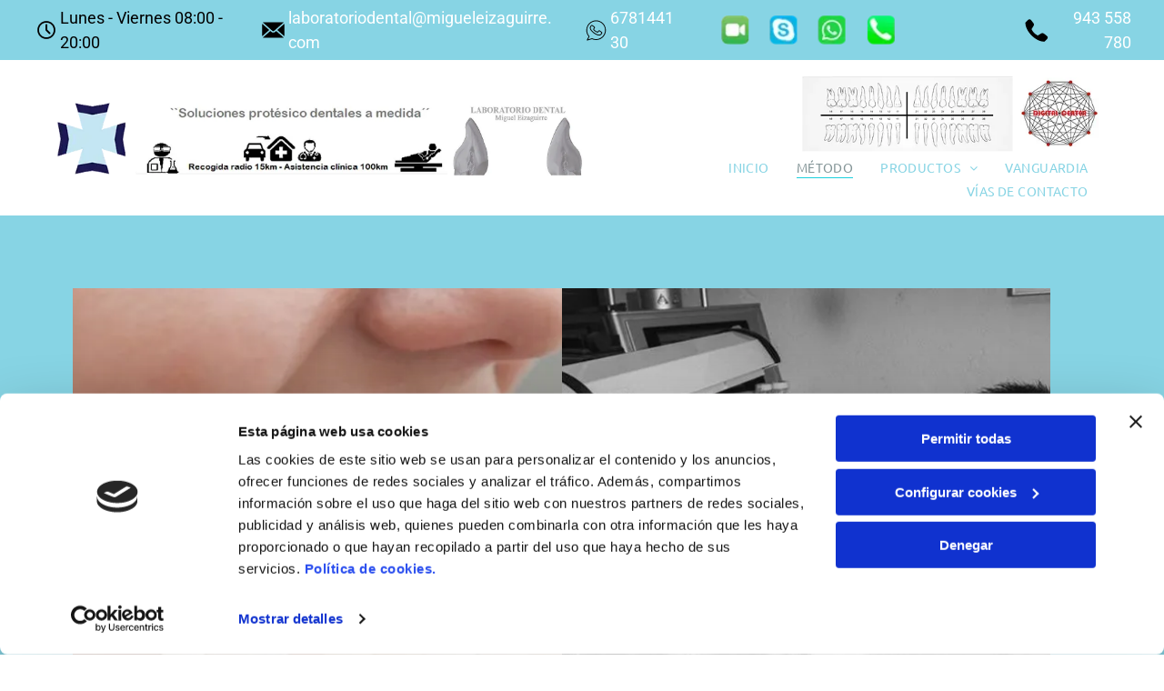

--- FILE ---
content_type: text/html;charset=utf-8
request_url: https://www.migueleizaguirre.com/metodo
body_size: 39893
content:
<!doctype html >
<html xmlns="http://www.w3.org/1999/xhtml" lang="es"
      class="">
<head>
    <meta charset="utf-8">
    




































<script type="text/javascript">
    window._currentDevice = 'desktop';
    window.Parameters = window.Parameters || {
        HomeUrl: 'https://www.migueleizaguirre.com/',
        AccountUUID: 'ab6876a4c23f45bcb815a7b9d3300406',
        SystemID: 'EU_PRODUCTION',
        SiteAlias: '7b423afc970d402d8f6758b0107c14ad',
        SiteType: atob('RFVEQU9ORQ=='),
        PublicationDate: 'Thu Aug 28 15:44:49 UTC 2025',
        ExternalUid: 'S00880237000',
        IsSiteMultilingual: false,
        InitialPostAlias: '',
        InitialPostPageUuid: '',
        InitialDynamicItem: '',
        DynamicPageInfo: {
            isDynamicPage: false,
            base64JsonRowData: 'null',
        },
        InitialPageAlias: 'metodo',
        InitialPageUuid: 'bac87c0227bb41dbb59756b4b90abbf4',
        InitialPageId: '33263689',
        InitialEncodedPageAlias: 'bWV0b2Rv',
        InitialHeaderUuid: '9731b4b0c61443ae904cebc2c4f80124',
        CurrentPageUrl: '',
        IsCurrentHomePage: false,
        AllowAjax: false,
        AfterAjaxCommand: null,
        HomeLinkText: 'Back To Home',
        UseGalleryModule: false,
        CurrentThemeName: 'Layout Theme',
        ThemeVersion: '53840',
        DefaultPageAlias: '',
        RemoveDID: true,
        WidgetStyleID: null,
        IsHeaderFixed: false,
        IsHeaderSkinny: false,
        IsBfs: true,
        StorePageAlias: 'null',
        StorePagesUrls: 'e30=',
        IsNewStore: 'false',
        StorePath: '',
        StoreId: 'null',
        StoreVersion: 0,
        StoreBaseUrl: '',
        StoreCleanUrl: true,
        StoreDisableScrolling: true,
        IsStoreSuspended: false,
        HasCustomDomain: true,
        SimpleSite: false,
        showCookieNotification: false,
        cookiesNotificationMarkup: 'null',
        translatedPageUrl: '',
        isFastMigrationSite: false,
        sidebarPosition: 'NA',
        currentLanguage: 'es',
        currentLocale: 'es',
        NavItems: '{}',
        errors: {
            general: 'There was an error connecting to the page.<br/> Make sure you are not offline.',
            password: 'Incorrect name/password combination',
            tryAgain: 'Try again'
        },
        NavigationAreaParams: {
            ShowBackToHomeOnInnerPages: true,
            NavbarSize: -1,
            NavbarLiveHomePage: 'https://www.migueleizaguirre.com/',
            BlockContainerSelector: '.dmBody',
            NavbarSelector: '#dmNav:has(a)',
            SubNavbarSelector: '#subnav_main'
        },
        hasCustomCode: true,
        planID: '3258',
        customTemplateId: 'null',
        siteTemplateId: 'null',
        productId: 'DM_DIRECT',
        disableTracking: false,
        pageType: 'FROM_SCRATCH',
        isRuntimeServer: true,
        isInEditor: false,
        hasNativeStore: false,
        defaultLang: 'es',
        hamburgerMigration: null,
        isFlexSite: true
    };

    window.Parameters.LayoutID = {};
    window.Parameters.LayoutID[window._currentDevice] = 30;
    window.Parameters.LayoutVariationID = {};
    window.Parameters.LayoutVariationID[window._currentDevice] = 5;
</script>





















<!-- Injecting site-wide to the head -->

<script data-cookieconsent="statistics" type="text/plain" data-swh-uuid="45664b6bbd594c96b1db43e1a569932c">


(function(w,d,s,l,i){w[l]=w[l]||[];w[l].push({'gtm.start': new Date().getTime(),event:'gtm.js'});var f=d.getElementsByTagName(s)[0], j=d.createElement(s),dl=l!='dataLayer'?'&l='+l:'';j.async=true;j.src= 'https://www.googletagmanager.com/gtm.js?id='+i+dl;f.parentNode.insertBefore(j,f); })
(window,document,'script','dataLayer','GTM-PKKCH2Q');


</script>
<script data-cookieconsent="statistics" src="https://assets.adobedtm.com/c7b62ff14aab/340afd82abc1/launch-afe08909a12e.min.js" async="" data-swh-uuid="45664b6bbd594c96b1db43e1a569932c">
</script>


<script id="d-js-ecwid-cb-glue" data-swh-uuid="5f3a1888728e409d878fb072532d00d9">

window.ec=window.ec||{},window.ec.config=ec.config||{},window.ec.config.tracking=ec.config.tracking||{},window.ec.config.tracking.ask_consent=!0;let _ecwidLoadedForCb=!1;function _acceptConsentForEcwid(e){e.preferences&&e.statistics&&!e.marketing?Ecwid.setTrackingConsent("ANALYTICS_ONLY"):!e.preferences||e.statistics||e.marketing?Ecwid.setTrackingConsent("ACCEPT"):Ecwid.setTrackingConsent("PERSONALIZATION_ONLY")}function _onEcwidLoadedCb(){Cookiebot&&Cookiebot.consented?"function"==typeof Ecwid.setTrackingConsent?_acceptConsentForEcwid(Cookiebot.consent):window.Ecwid.OnAPILoaded.add(function(){_acceptConsentForEcwid(Cookiebot.consent)}):Cookiebot&&Cookiebot.declined?Ecwid.setTrackingConsent("DECLINE"):_ecwidLoadedForCb=!0}window.addEventListener("message",e=>{"ecwid-script-loaded"===e.data.type&&_onEcwidLoadedCb()}),window.addEventListener("CookiebotOnAccept",async()=>{_ecwidLoadedForCb&&_acceptConsentForEcwid(Cookiebot.consent)},!1),window.addEventListener("CookiebotOnDecline",async()=>{_ecwidLoadedForCb&&Ecwid.setTrackingConsent("DECLINE")},!1);

</script>
<script id="CookiebotConfiguration" type="application/json" data-cookieconsent="ignore" data-swh-uuid="5f3a1888728e409d878fb072532d00d9">

{"TagConfiguration":[{"id":"d-js-core","ignore":true},{"id":"d-js-params","ignore":true},{"id":"d-js-jquery","ignore":true},{"id":"d-js-load-css","ignore":true},{"id":"d-js-dmapi","ignore":true},{"id":"d-js-datalayer-optimization","ignore":true}]}

</script>
<script data-cookieconsent="ignore" data-swh-uuid="5f3a1888728e409d878fb072532d00d9">

function _cbSetGtag(){dataLayer.push(arguments)}window.dataLayer=window.dataLayer||[],_cbSetGtag("consent","default",{"ad_personalization":"denied","ad_storage":"denied","ad_user_data":"denied","analytics_storage":"denied","functionality_storage":"denied","personalization_storage":"denied","security_storage":"denied","wait_for_update":500}),_cbSetGtag("set","ads_data_redaction",!0),_cbSetGtag("set","url_passthrough",!0)

</script>
<script id="Cookiebot" src="https://consent.cookiebot.com/uc.js" data-cbid="1b9813af-6918-43b7-8a94-8a10174e35fd" data-blockingmode="auto" type="text/javascript" data-swh-uuid="5f3a1888728e409d878fb072532d00d9">
</script>



<!-- End Injecting site-wide to the head -->

<!-- Inject secured cdn script -->


<!-- ========= Meta Tags ========= -->
<!-- PWA settings -->
<script>
    function toHash(str) {
        var hash = 5381, i = str.length;
        while (i) {
            hash = hash * 33 ^ str.charCodeAt(--i)
        }
        return hash >>> 0
    }
</script>
<script>
    (function (global) {
    //const cacheKey = global.cacheKey;
    const isOffline = 'onLine' in navigator && navigator.onLine === false;
    const hasServiceWorkerSupport = 'serviceWorker' in navigator;
    if (isOffline) {
        console.log('offline mode');
    }
    if (!hasServiceWorkerSupport) {
        console.log('service worker is not supported');
    }
    if (hasServiceWorkerSupport && !isOffline) {
        window.addEventListener('load', function () {
            const serviceWorkerPath = '/runtime-service-worker.js?v=3';
            navigator.serviceWorker
                .register(serviceWorkerPath, { scope: './' })
                .then(
                    function (registration) {
                        // Registration was successful
                        console.log(
                            'ServiceWorker registration successful with scope: ',
                            registration.scope
                        );
                    },
                    function (err) {
                        // registration failed :(
                        console.log('ServiceWorker registration failed: ', err);
                    }
                )
                .catch(function (err) {
                    console.log(err);
                });
        });

        // helper function to refresh the page
        var refreshPage = (function () {
            var refreshing;
            return function () {
                if (refreshing) return;
                // prevent multiple refreshes
                var refreshkey = 'refreshed' + location.href;
                var prevRefresh = localStorage.getItem(refreshkey);
                if (prevRefresh) {
                    localStorage.removeItem(refreshkey);
                    if (Date.now() - prevRefresh < 30000) {
                        return; // dont go into a refresh loop
                    }
                }
                refreshing = true;
                localStorage.setItem(refreshkey, Date.now());
                console.log('refereshing page');
                window.location.reload();
            };
        })();

        function messageServiceWorker(data) {
            return new Promise(function (resolve, reject) {
                if (navigator.serviceWorker.controller) {
                    var worker = navigator.serviceWorker.controller;
                    var messageChannel = new MessageChannel();
                    messageChannel.port1.onmessage = replyHandler;
                    worker.postMessage(data, [messageChannel.port2]);
                    function replyHandler(event) {
                        resolve(event.data);
                    }
                } else {
                    resolve();
                }
            });
        }
    }
})(window);
</script>
<!-- Add manifest -->
<!-- End PWA settings -->



<link rel="canonical" href="http://www.migueleizaguirre.com/metodo">

<meta id="view" name="viewport" content="initial-scale=1, minimum-scale=1, maximum-scale=5, viewport-fit=cover">
<meta name="apple-mobile-web-app-capable" content="yes">

<!--Add favorites icons-->

<link rel="icon" type="image/x-icon" href="https://de.cdn-website.com/7b423afc970d402d8f6758b0107c14ad/site_favicon_16_1756395888757.ico"/>

<!-- End favorite icons -->
<link rel="preconnect" href="https://le-de.cdn-website.com/"/>



<!-- render the required CSS and JS in the head section -->
<script id='d-js-dmapi'>
    window.SystemID = 'EU_PRODUCTION';

    if (!window.dmAPI) {
        window.dmAPI = {
            registerExternalRuntimeComponent: function () {
            },
            getCurrentDeviceType: function () {
                return window._currentDevice;
            },
            runOnReady: (ns, fn) => {
                const safeFn = dmAPI.toSafeFn(fn);
                ns = ns || 'global_' + Math.random().toString(36).slice(2, 11);
                const eventName = 'afterAjax.' + ns;

                if (document.readyState === 'complete') {
                    $.DM.events.off(eventName).on(eventName, safeFn);
                    setTimeout(function () {
                        safeFn({
                            isAjax: false,
                        });
                    }, 0);
                } else {
                    window?.waitForDeferred?.('dmAjax', () => {
                        $.DM.events.off(eventName).on(eventName, safeFn);
                        safeFn({
                            isAjax: false,
                        });
                    });
                }
            },
            toSafeFn: (fn) => {
                if (fn?.safe) {
                    return fn;
                }
                const safeFn = function (...args) {
                    try {
                        return fn?.apply(null, args);
                    } catch (e) {
                        console.log('function failed ' + e.message);
                    }
                };
                safeFn.safe = true;
                return safeFn;
            }
        };
    }

    if (!window.requestIdleCallback) {
        window.requestIdleCallback = function (fn) {
            setTimeout(fn, 0);
        }
    }
</script>

<!-- loadCSS function header.jsp-->






<script id="d-js-load-css">
/**
 * There are a few <link> tags with CSS resource in them that are preloaded in the page
 * in each of those there is a "onload" handler which invokes the loadCSS callback
 * defined here.
 * We are monitoring 3 main CSS files - the runtime, the global and the page.
 * When each load we check to see if we can append them all in a batch. If threre
 * is no page css (which may happen on inner pages) then we do not wait for it
 */
(function () {
  let cssLinks = {};
  function loadCssLink(link) {
    link.onload = null;
    link.rel = "stylesheet";
    link.type = "text/css";
  }
  
    function checkCss() {
      const pageCssLink = document.querySelector("[id*='CssLink']");
      const widgetCssLink = document.querySelector("[id*='widgetCSS']");

        if (cssLinks && cssLinks.runtime && cssLinks.global && (!pageCssLink || cssLinks.page) && (!widgetCssLink || cssLinks.widget)) {
            const storedRuntimeCssLink = cssLinks.runtime;
            const storedPageCssLink = cssLinks.page;
            const storedGlobalCssLink = cssLinks.global;
            const storedWidgetCssLink = cssLinks.widget;

            storedGlobalCssLink.disabled = true;
            loadCssLink(storedGlobalCssLink);

            if (storedPageCssLink) {
                storedPageCssLink.disabled = true;
                loadCssLink(storedPageCssLink);
            }

            if(storedWidgetCssLink) {
                storedWidgetCssLink.disabled = true;
                loadCssLink(storedWidgetCssLink);
            }

            storedRuntimeCssLink.disabled = true;
            loadCssLink(storedRuntimeCssLink);

            requestAnimationFrame(() => {
                setTimeout(() => {
                    storedRuntimeCssLink.disabled = false;
                    storedGlobalCssLink.disabled = false;
                    if (storedPageCssLink) {
                      storedPageCssLink.disabled = false;
                    }
                    if (storedWidgetCssLink) {
                      storedWidgetCssLink.disabled = false;
                    }
                    // (SUP-4179) Clear the accumulated cssLinks only when we're
                    // sure that the document has finished loading and the document 
                    // has been parsed.
                    if(document.readyState === 'interactive') {
                      cssLinks = null;
                    }
                }, 0);
            });
        }
    }
  

  function loadCSS(link) {
    try {
      var urlParams = new URLSearchParams(window.location.search);
      var noCSS = !!urlParams.get("nocss");
      var cssTimeout = urlParams.get("cssTimeout") || 0;

      if (noCSS) {
        return;
      }
      if (link.href && link.href.includes("d-css-runtime")) {
        cssLinks.runtime = link;
        checkCss();
      } else if (link.id === "siteGlobalCss") {
        cssLinks.global = link;
        checkCss();
      } 
      
      else if (link.id && link.id.includes("CssLink")) {
        cssLinks.page = link;
        checkCss();
      } else if (link.id && link.id.includes("widgetCSS")) {
        cssLinks.widget = link;
        checkCss();
      }
      
      else {
        requestIdleCallback(function () {
          window.setTimeout(function () {
            loadCssLink(link);
          }, parseInt(cssTimeout, 10));
        });
      }
    } catch (e) {
      throw e
    }
  }
  window.loadCSS = window.loadCSS || loadCSS;
})();
</script>



<script data-role="deferred-init" type="text/javascript">
    /* usage: window.getDeferred(<deferred name>).resolve() or window.getDeferred(<deferred name>).promise.then(...)*/
    function Def() {
        this.promise = new Promise((function (a, b) {
            this.resolve = a, this.reject = b
        }).bind(this))
    }

    const defs = {};
    window.getDeferred = function (a) {
        return null == defs[a] && (defs[a] = new Def), defs[a]
    }
    window.waitForDeferred = function (b, a, c) {
        let d = window?.getDeferred?.(b);
        d
            ? d.promise.then(a)
            : c && ["complete", "interactive"].includes(document.readyState)
                ? setTimeout(a, 1)
                : c
                    ? document.addEventListener("DOMContentLoaded", a)
                    : console.error(`Deferred  does not exist`);
    };
</script>
<style id="forceCssIncludes">
    /* This file is auto-generated from a `scss` file with the same name */

.videobgwrapper{overflow:hidden;position:absolute;z-index:0;width:100%;height:100%;top:0;left:0;pointer-events:none;border-radius:inherit}.videobgframe{position:absolute;width:101%;height:100%;top:50%;left:50%;transform:translateY(-50%) translateX(-50%);object-fit:fill}#dm video.videobgframe{margin:0}@media (max-width:767px){.dmRoot .dmPhotoGallery.newPhotoGallery:not(.photo-gallery-done){min-height:80vh}}@media (min-width:1025px){.dmRoot .dmPhotoGallery.newPhotoGallery:not(.photo-gallery-done){min-height:45vh}}@media (min-width:768px) and (max-width:1024px){.responsiveTablet .dmPhotoGallery.newPhotoGallery:not(.photo-gallery-done){min-height:45vh}}#dm [data-show-on-page-only]{display:none!important}#dmRoot div.stickyHeaderFix div.site_content{margin-top:0!important}#dmRoot div.stickyHeaderFix div.hamburger-header-container{position:relative}
    

</style>
<style id="cssVariables" type="text/css">
    :root {
  --color_1: rgba(0, 0, 0, 1);
  --color_2: rgba(255,255,255,1);
  --color_3: rgba(135, 212, 228, 1);
  --color_4: rgba(26, 208, 221, 1);
  --color_5: rgba(37, 37, 37, 1);
  --color_6: rgba(230, 229, 229, 1);
  --color_7: rgba(0, 0, 0, 0);
  --color_8: rgba(0, 0, 0, 0);
}
</style>























<!-- Google Fonts Include -->













<!-- loadCSS function fonts.jsp-->



<link type="text/css" rel="stylesheet" href="https://de.cdn-website.com/fonts/css2?family=Ubuntu:ital,wght@0,300;0,400;0,500;0,700;1,300;1,400;1,500;1,700&family=Roboto:ital,wght@0,100;0,300;0,400;0,500;0,700;0,900;1,100;1,300;1,400;1,500;1,700;1,900&family=Fjalla+One:ital,wght@0,400&family=Bebas+Neue:ital,wght@0,400&amp;subset=latin-ext&amp;display=swap"  />

<style>
@font-face {
  font-family: "times";
  src: url("https://de.cdn-website.com/7b423afc970d402d8f6758b0107c14ad/fonts/times-e335_400.ttf");
  font-weight: 400;
  font-style: normal;
}
</style>


<style>
@font-face {
  font-family: "micross";
  src: url("https://de.cdn-website.com/7b423afc970d402d8f6758b0107c14ad/fonts/micross-7ff1_400.ttf");
  font-weight: 400;
  font-style: normal;
}
</style>






<!-- RT CSS Include d-css-runtime-flex-->
<link rel="stylesheet" type="text/css" href="https://static.cdn-website.com/mnlt/production/6098/_dm/s/rt/dist/css/d-css-runtime-flex.min.css" />

<!-- End of RT CSS Include -->

<link type="text/css" rel="stylesheet" href="https://de.cdn-website.com/WIDGET_CSS/c1cce678092b48e7d2856a771f3c1017.css" id="widgetCSS" />

<!-- Support `img` size attributes -->
<style>img[width][height] {
  height: auto;
}</style>

<!-- Support showing sticky element on page only -->
<style>
  body[data-page-alias="metodo"] #dm [data-show-on-page-only="metodo"] {
    display: block !important;
  }
</style>

<!-- This is populated in Ajax navigation -->
<style id="pageAdditionalWidgetsCss" type="text/css">
</style>




<!-- Site CSS -->
<link type="text/css" rel="stylesheet" href="https://de.cdn-website.com/7b423afc970d402d8f6758b0107c14ad/files/7b423afc970d402d8f6758b0107c14ad_1.min.css?v=22" id="siteGlobalCss" />



<style id="customWidgetStyle" type="text/css">
    
</style>
<style id="innerPagesStyle" type="text/css">
    
</style>


<style
        id="additionalGlobalCss" type="text/css"
>
</style>

<style id="pagestyle" type="text/css">
    @media all {
  *#dm .dmInner nav.u_1998592992 { color:black !important; }

  *#dm .dmInner div.u_1759024917 .socialHubInnerDiv { justify-content:flex-end !important; }

  *#dm .dmInner div.u_1759024917 .socialHubIcon {
    width:48px !important;
    height:48px !important;
    font-size:32px !important;
    line-height:48px !important;
  }

  *#dm .dmInner div.u_1399515553 .socialHubInnerDiv { justify-content:flex-end !important; }

  *#dm .dmInner div.u_1399515553 .socialHubIcon {
    width:54px !important;
    height:54px !important;
    font-size:36px !important;
    line-height:54px !important;
  }

  *#dm .dmInner div.u_1403104754 img { object-fit:contain !important; }

  *#dm .dmInner div.u_1337386296 img { object-fit:contain !important; }

  *#dm .dmInner div.u_1210314920 img { object-fit:cover !important; }
}

</style>

<style id="pagestyleDevice" type="text/css">
    
</style>

<!-- Flex Sections CSS -->

 <style data-page-uuid="bac87c0227bb41dbb59756b4b90abbf4" id="grid-styles-common-3ecca2fa-bac87c0227bb41dbb59756b4b90abbf4">@media all {
    
#df8bc2e9 {
    min-height: 8px;
    column-gap: 4%;
    row-gap: 24px;
    width: 48%;
    min-width: 4%;
}
    
#dc4e1ba6 {
    min-height: 8px;
    column-gap: 4%;
    row-gap: 24px;
    width: 48%;
    min-width: 4%;
}
    
#\38 c00901a {
    min-height: 240px;
    column-gap: 4%;
    row-gap: 24px;
    width: 100%;
    max-width: none;
    padding: 80px 80px 80px 80px;
}
    
#\36 6f47ef1 {
    background-color: var(--color_3);
    background-image: initial;
}
    
#widget_jr3 {
    width: 100%;
    height: 608px;
    max-width: 100%;
}
    
#widget_6ot {
    width: 100%;
    height: 608px;
    min-height: 100px;
    max-width: 100%;
}
}</style> 
 <style data-page-uuid="bac87c0227bb41dbb59756b4b90abbf4" id="grid-styles-common-5195b649-bac87c0227bb41dbb59756b4b90abbf4">@media all {
    
#\33 7479adc {
    min-height: 8px;
    column-gap: 4%;
    row-gap: 24px;
    width: 100%;
    min-width: 4%;
}
    
#\38 82c9d96 {
    min-height: 81px;
    column-gap: 4%;
    row-gap: 24px;
    width: 100%;
    flex-wrap: nowrap;
    padding: 50px 30px 50px 30px;
}
    
#widget_6dg {
    width: 100%;
    height: auto;
    max-width: 100%;
}
    
#\30 5085ccc {
    background-color: var(--color_3);
    background-image: initial;
}
    
#widget_pk8 {
    width: 100%;
    height: auto;
    position: relative;
    min-width: 10px;
    min-height: 10px;
    max-width: 100%;
}
}</style> 
 <style data-page-uuid="bac87c0227bb41dbb59756b4b90abbf4" id="grid-styles-common-cd98bcc4-bac87c0227bb41dbb59756b4b90abbf4">@media all {
    
#c8922f37 {
    min-height: 8px;
    column-gap: 4%;
    row-gap: 24px;
    width: 14.58%;
    min-width: 4%;
    padding: 16px 16px 16px 16px;
}
    
#\34 31e1cfc {
    min-height: 8px;
    column-gap: 4%;
    row-gap: 0px;
    width: 70.16%;
    min-width: 4%;
    padding: 16px 16px 16px 16px;
}
    
#c961d80c {
    min-height: 92px;
    column-gap: 0%;
    row-gap: 0px;
    width: 100%;
    flex-wrap: nowrap;
    max-width: none;
    padding: 1% 30px 1% 30px;
}
    
#d161b156 {
    min-height: 8px;
    column-gap: 4%;
    row-gap: 24px;
    width: 15.26%;
    min-width: 4%;
    padding: 16px 16px 16px 16px;
}
    
#widget_h94 {
    width: 100%;
    height: 130px;
    max-width: 100%;
}
    
#widget_b90 {
    width: 100%;
    height: auto;
    max-width: 100%;
}
    
#widget_li1 {
    width: 100%;
    height: auto;
    max-width: 100%;
}
}</style> 
 <style data-page-uuid="bac87c0227bb41dbb59756b4b90abbf4" id="grid-styles-common-bccd1fac-bac87c0227bb41dbb59756b4b90abbf4">@media all {
    
#a0fe6c72 {
    width: 136.60%;
    height: auto;
    max-width: 100%;
    justify-self: auto;
    order: 0;
    margin: 0px 0% 0px 0%;
    grid-area: auto / auto / auto / auto;
}
    
#a86bd580 {
    width: 90.91%;
    height: auto;
    max-width: 100%;
    justify-self: auto;
    order: 1;
    margin: 0px 0% 0px 0%;
    grid-area: auto / auto / auto / auto;
}
    
#\34 8f07653 {
    width: 100.01%;
    height: 146px;
    max-width: 100%;
}
    
#a9644628 {
    min-height: 8px;
    column-gap: 4%;
    row-gap: 24px;
    width: 14.58%;
    min-width: 4%;
    padding: 16px 16px 16px 16px;
}
    
#\36 1db2646 {
    min-height: 8px;
    column-gap: 4%;
    row-gap: 0px;
    width: 70.16%;
    min-width: 4%;
    background-color: var(--color_3);
    background-image: initial;
    flex-direction: row;
    align-items: center;
    padding: 16px 16px 16px 16px;
}
    
#\33 cf5cf11 {
    min-height: 92px;
    column-gap: 0%;
    row-gap: 0px;
    width: 100%;
    flex-wrap: nowrap;
    max-width: none;
    padding: 1% 30px 1% 30px;
}
    
#ab683f23 {
    min-height: 8px;
    column-gap: 4%;
    row-gap: 24px;
    width: 15.26%;
    min-width: 4%;
    padding: 16px 16px 16px 16px;
}
    
#widget_k1d {
    width: 100%;
    height: 98px;
    max-width: 100%;
}
    
#group_oj5 {
    background-size: cover;
    background-repeat: no-repeat;
    background-position: 50% 50%;
    display: flex;
    flex-direction: column;
    justify-content: flex-start;
    align-items: flex-start;
    position: relative;
    max-width: 100%;
    width: 46.82%;
    min-height: 160px;
    max-height: 100%;
    row-gap: 24px;
    column-gap: 4%;
    flex-wrap: nowrap;
    justify-self: auto;
    order: 0;
    grid-area: auto / auto / auto / auto;
}
    
#widget_0fh {
    width: 49.18%;
    height: 320px;
    max-width: 100%;
    order: 1;
}
}</style> 
 <style data-page-uuid="bac87c0227bb41dbb59756b4b90abbf4" id="grid-styles-common-bb0f66e3-bac87c0227bb41dbb59756b4b90abbf4">@media all {
    
#\30 7ee2e19 {
    min-height: 8px;
    column-gap: 4%;
    row-gap: 24px;
    width: 14.58%;
    min-width: 4%;
    padding: 16px 16px 16px 16px;
}
    
#ad878b8b {
    min-height: 8px;
    column-gap: 4%;
    row-gap: 24px;
    width: 15.26%;
    min-width: 4%;
    padding: 16px 16px 16px 16px;
}
    
#\32 09370d9 {
    background-size: cover;
    background-repeat: no-repeat;
    background-position: 50% 50%;
    display: flex;
    flex-direction: column;
    justify-content: flex-start;
    align-items: flex-start;
    position: relative;
    max-width: 100%;
    width: 48%;
    min-height: 441px;
    max-height: 100%;
    row-gap: 24px;
    column-gap: 4%;
    flex-wrap: nowrap;
    justify-self: auto;
    order: 0;
    height: auto;
    grid-area: auto / auto / auto / auto;
}
    
#deb24aea {
    width: 93.18%;
    height: auto;
    max-width: 100%;
    justify-self: auto;
    order: 0;
    margin: 0px 0% 0px 0%;
    grid-area: auto / auto / auto / auto;
}
    
#f3acb755 {
    width: 48%;
    height: auto;
    max-width: 100%;
    justify-self: auto;
    align-self: auto;
    order: 1;
    grid-area: auto / auto / auto / auto;
}
    
#e118abea {
    min-height: 8px;
    column-gap: 4%;
    row-gap: 0px;
    width: 70.16%;
    min-width: 4%;
    background-color: var(--color_3);
    background-image: initial;
    flex-direction: row;
    align-items: center;
    padding: 16px 16px 16px 16px;
}
    
#\30 03e7c76 {
    width: 100.01%;
    height: 234px;
    max-width: 100%;
}
    
#ae9734be {
    min-height: 509px;
    column-gap: 0%;
    row-gap: 0px;
    width: 100%;
    flex-wrap: nowrap;
    max-width: none;
    padding-top: 1%;
    padding-right: 30px;
    padding-left: 30px;
}
    
#\36 5b495a5 {
    width: 100%;
    height: 370px;
    max-width: 100%;
    justify-self: auto;
    align-self: auto;
    order: 1;
    grid-area: auto / auto / auto / auto;
}
}</style> 
 <style data-page-uuid="bac87c0227bb41dbb59756b4b90abbf4" id="grid-styles-common-95142730-bac87c0227bb41dbb59756b4b90abbf4">@media all {
    
#d3d1a914 {
    min-height: 8px;
    column-gap: 4%;
    row-gap: 24px;
    width: 15.26%;
    min-width: 4%;
    padding: 16px 16px 16px 16px;
}
    
#\30 8a00319 {
    min-height: 8px;
    column-gap: 4%;
    row-gap: 0px;
    width: 70.16%;
    min-width: 4%;
    background-color: var(--color_3);
    background-image: initial;
    align-items: center;
    flex-wrap: nowrap;
    padding: 16px 16px 16px 16px;
}
    
#\38 1cd696d {
    width: 94.95%;
    height: 234px;
    max-width: 100%;
    justify-self: auto;
    align-self: auto;
    order: 0;
    grid-area: auto / auto / auto / auto;
}
    
#\36 c428abe {
    width: 100.00%;
    height: auto;
    max-width: 100%;
    justify-self: auto;
    align-self: auto;
    order: 0;
    margin: 0px 0% 0px 0%;
    grid-area: auto / auto / auto / auto;
}
    
#a74d4b9f {
    min-height: 165px;
    column-gap: 0%;
    row-gap: 0px;
    width: 100%;
    flex-wrap: nowrap;
    max-width: none;
    padding-right: 30px;
    padding-bottom: 1%;
    padding-left: 30px;
}
    
#\33 b17e042 {
    min-height: 8px;
    column-gap: 4%;
    row-gap: 24px;
    width: 14.58%;
    min-width: 4%;
    padding: 16px 16px 16px 16px;
}
    
#group_r8f {
    background-size: cover;
    background-repeat: no-repeat;
    background-position: 50% 50%;
    display: flex;
    flex-direction: row;
    justify-content: flex-start;
    align-items: flex-start;
    position: relative;
    max-width: 100%;
    width: 100%;
    min-height: 72px;
    max-height: 100%;
    row-gap: 24px;
    column-gap: 4%;
    order: 1;
    height: auto;
    margin: 0px 0% 0px 0%;
}
    
#widget_ul2 {
    width: 100%;
    height: auto;
    max-width: 100%;
}
    
#\35 74bb88e {
    width: 100%;
    height: auto;
    max-width: 100%;
}
}</style> 
 <style data-page-uuid="bac87c0227bb41dbb59756b4b90abbf4" id="grid-styles-common-b580681b-bac87c0227bb41dbb59756b4b90abbf4">@media all {
    
#\36 b668b27 {
    width: 47.1%;
    height: auto;
    max-width: 100%;
}
    
#\30 c81a578 {
    width: 100.00%;
    height: auto;
    max-width: 100%;
    justify-self: auto;
    align-self: auto;
    order: 0;
    margin: 0px 0% 0px 0%;
    grid-area: auto / auto / auto / auto;
}
    
#\31 6080a5e {
    background-size: cover;
    background-repeat: no-repeat;
    background-position: 50% 50%;
    display: flex;
    flex-direction: row;
    justify-content: flex-start;
    align-items: flex-start;
    position: relative;
    max-width: 100%;
    width: 100%;
    min-height: 72px;
    max-height: 100%;
    row-gap: 24px;
    column-gap: 4%;
    order: 1;
    height: auto;
    margin: 0px 0% 0px 0%;
}
    
#\34 316c180 {
    min-height: 8px;
    column-gap: 4%;
    row-gap: 24px;
    width: 14.58%;
    min-width: 4%;
    padding-right: 16px;
    padding-left: 16px;
    justify-content: flex-start;
}
    
#\30 91edf65 {
    min-height: 8px;
    column-gap: 4%;
    row-gap: 10px;
    width: 70.16%;
    min-width: 4%;
    background-color: var(--color_3);
    background-image: initial;
    align-items: center;
    flex-wrap: nowrap;
    padding: 16px 16px 16px 16px;
}
    
#\30 0e0f644 {
    width: 94.95%;
    height: 162px;
    max-width: 100%;
    align-self: auto;
    order: 0;
    grid-area: auto / auto / auto / auto;
}
    
#acead6d9 {
    min-height: 8px;
    column-gap: 4%;
    row-gap: 24px;
    width: 15.26%;
    min-width: 4%;
    padding-right: 16px;
    padding-left: 16px;
    justify-content: flex-start;
}
    
#\37 15dad0a {
    min-height: 165px;
    column-gap: 0%;
    row-gap: 0px;
    width: 100%;
    flex-wrap: nowrap;
    max-width: none;
    padding: 1% 30px 1% 30px;
}
    
#\36 d8bac1d {
    width: 43.49%;
    height: auto;
    max-width: 100%;
}
    
#widget_pf6 {
    width: 100%;
    height: auto;
    max-width: 100%;
    order: 0;
}
    
#\37 3b801e8 {
    width: 99.99%;
    height: 190px;
    max-width: 100%;
    align-self: auto;
    order: 0;
    grid-area: auto / auto / auto / auto;
}
    
#\34 3d1b18c {
    width: 94.95%;
    height: 154px;
    max-width: 100%;
    align-self: auto;
    order: 0;
    grid-area: auto / auto / auto / auto;
}
    
#\36 8692ce0 {
    width: 99.99%;
    height: 140px;
    max-width: 100%;
    align-self: auto;
    order: 0;
    grid-area: auto / auto / auto / auto;
}
}</style> 
 <style data-page-uuid="bac87c0227bb41dbb59756b4b90abbf4" id="grid-styles-common-2a62a141-bac87c0227bb41dbb59756b4b90abbf4">@media all {
    
#\38 d7370d5 {
    min-height: 8px;
    column-gap: 4%;
    row-gap: 24px;
    width: 15.26%;
    min-width: 4%;
    padding-right: 16px;
    padding-left: 16px;
    justify-content: flex-start;
}
    
#\33 cfffaa8 {
    min-height: 8px;
    column-gap: 4%;
    row-gap: 10px;
    width: 70.16%;
    min-width: 4%;
    background-color: var(--color_3);
    background-image: initial;
    align-items: center;
    flex-wrap: nowrap;
    padding: 16px 16px 16px 16px;
}
    
#\37 10ec84d {
    min-height: 165px;
    column-gap: 0%;
    row-gap: 0px;
    width: 100%;
    flex-wrap: nowrap;
    max-width: none;
    padding-right: 30px;
    padding-left: 30px;
}
    
#d7aa0c18 {
    min-height: 8px;
    column-gap: 4%;
    row-gap: 24px;
    width: 14.58%;
    min-width: 4%;
    padding-right: 16px;
    padding-left: 16px;
    justify-content: flex-start;
}
    
#\38 30952a9 {
    width: 100%;
    height: auto;
    max-width: 100%;
    order: 0;
}
    
#widget_lgr {
    width: 100%;
    height: 448px;
    max-width: 100%;
}
}</style> 
 <style data-page-uuid="bac87c0227bb41dbb59756b4b90abbf4" id="grid-styles-common-1d749e81-bac87c0227bb41dbb59756b4b90abbf4">@media all {
    
#\37 aaa814e {
    width: 99.99%;
    height: 126px;
    max-width: 100%;
    align-self: auto;
    order: 0;
    grid-area: auto / auto / auto / auto;
}
    
#\35 7e0a8a8 {
    min-height: 8px;
    column-gap: 4%;
    row-gap: 10px;
    width: 70.16%;
    min-width: 4%;
    background-color: var(--color_3);
    background-image: initial;
    align-items: center;
    flex-wrap: nowrap;
    padding: 16px 16px 16px 16px;
}
    
#\37 f6b33da {
    min-height: 165px;
    column-gap: 0%;
    row-gap: 0px;
    width: 100%;
    flex-wrap: nowrap;
    max-width: none;
    padding-right: 30px;
    padding-bottom: 1%;
    padding-left: 30px;
}
    
#f36fe400 {
    min-height: 8px;
    column-gap: 4%;
    row-gap: 24px;
    width: 15.26%;
    min-width: 4%;
    padding-right: 16px;
    padding-left: 16px;
    justify-content: flex-start;
}
    
#\39 b929bbb {
    min-height: 8px;
    column-gap: 4%;
    row-gap: 24px;
    width: 14.58%;
    min-width: 4%;
    padding-right: 16px;
    padding-left: 16px;
    justify-content: flex-start;
}
    
#\33 eff0b14 {
    width: 94.95%;
    height: 116px;
    max-width: 100%;
    align-self: auto;
    order: 0;
    grid-area: auto / auto / auto / auto;
}
    
#da233031 {
    width: 94.95%;
    height: 112px;
    max-width: 100%;
    align-self: auto;
    order: 0;
    grid-area: auto / auto / auto / auto;
}
    
#\37 cbf6063 {
    width: 99.99%;
    height: 130px;
    max-width: 100%;
    align-self: auto;
    order: 0;
    grid-area: auto / auto / auto / auto;
}
    
#widget_sdp {
    width: 100%;
    height: 370px;
    max-width: 100%;
}
}</style> 
 <style data-page-uuid="bac87c0227bb41dbb59756b4b90abbf4" id="grid-styles-common-a14ef722-bac87c0227bb41dbb59756b4b90abbf4">@media all {
    
#\37 bf452e2 {
    width: 94.95%;
    height: 145px;
    max-width: 100%;
    align-self: auto;
    order: 0;
    grid-area: auto / auto / auto / auto;
}
    
#e0144cbe {
    min-height: 8px;
    column-gap: 4%;
    row-gap: 10px;
    width: 70.16%;
    min-width: 4%;
    background-color: var(--color_3);
    background-image: initial;
    align-items: center;
    flex-wrap: nowrap;
    padding: 16px 16px 16px 16px;
}
    
#ade4efb0 {
    min-height: 8px;
    column-gap: 4%;
    row-gap: 24px;
    width: 15.26%;
    min-width: 4%;
    padding-right: 16px;
    padding-left: 16px;
    justify-content: flex-start;
}
    
#\36 5d08d42 {
    min-height: 8px;
    column-gap: 4%;
    row-gap: 24px;
    width: 14.58%;
    min-width: 4%;
    padding-right: 16px;
    padding-left: 16px;
    justify-content: flex-start;
}
    
#ea7295f8 {
    min-height: 163px;
    column-gap: 0%;
    row-gap: 0px;
    width: 100%;
    flex-wrap: nowrap;
    max-width: none;
    padding-right: 30px;
    padding-bottom: 1%;
    padding-left: 30px;
}
    
#e18ee5b4 {
    width: 99.99%;
    height: 120px;
    max-width: 100%;
    align-self: auto;
    order: 0;
    grid-area: auto / auto / auto / auto;
}
    
#widget_cnd {
    width: 100%;
    height: auto;
    max-width: 100%;
}
    
#widget_i7v {
    width: 100%;
    height: auto;
    max-width: 100%;
}
}</style> 
 <style data-page-uuid="bac87c0227bb41dbb59756b4b90abbf4" id="grid-styles-common-03023f52-bac87c0227bb41dbb59756b4b90abbf4">@media all {
    
#f43ad2dc {
    min-height: 8px;
    column-gap: 4%;
    row-gap: 24px;
    width: 15.26%;
    min-width: 4%;
    padding-right: 16px;
    padding-left: 16px;
    justify-content: flex-start;
}
    
#\37 d16b984 {
    width: 100%;
    height: auto;
    max-width: 100%;
    justify-self: auto;
    align-self: auto;
    order: 0;
    margin: 0px 0% 0px 0%;
    grid-area: auto / auto / auto / auto;
}
    
#c46a71bd {
    width: 100%;
    height: auto;
    max-width: 100%;
    justify-self: auto;
    align-self: auto;
    order: 1;
    margin: 0px 0% 0px 0%;
    grid-area: auto / auto / auto / auto;
}
    
#e87d7118 {
    min-height: 8px;
    column-gap: 4%;
    row-gap: 24px;
    width: 14.58%;
    min-width: 4%;
    padding-right: 16px;
    padding-left: 16px;
    justify-content: flex-start;
}
    
#\33 2e4b6ea {
    width: 99.99%;
    height: 193px;
    max-width: 100%;
    align-self: auto;
    order: 0;
    grid-area: auto / auto / auto / auto;
}
    
#\32 11888cb {
    width: 35.75%;
    height: 145px;
    max-width: 100%;
    justify-self: auto;
    align-self: auto;
    order: 1;
    margin: 0px 0% 0px 0%;
    grid-area: auto / auto / auto / auto;
}
    
#\38 508a7f5 {
    min-height: 163px;
    column-gap: 0%;
    row-gap: 0px;
    width: 100%;
    flex-wrap: nowrap;
    max-width: none;
    padding-right: 30px;
    padding-bottom: 1%;
    padding-left: 30px;
}
    
#dbe87a2f {
    min-height: 8px;
    column-gap: 0%;
    row-gap: 10px;
    width: 70.16%;
    min-width: 4%;
    background-color: var(--color_3);
    background-image: initial;
    align-items: center;
    flex-wrap: nowrap;
    flex-direction: row;
    padding: 16px 16px 16px 16px;
}
    
#group_6fi {
    background-size: cover;
    background-repeat: no-repeat;
    background-position: 50% 50%;
    display: flex;
    flex-direction: column;
    justify-content: flex-start;
    align-items: center;
    position: relative;
    max-width: 100%;
    width: 60.25%;
    min-height: 160px;
    max-height: 100%;
    row-gap: 24px;
    column-gap: 4%;
    flex-wrap: nowrap;
    order: 0;
    margin: 0px 0% 0px 0%;
}
}</style> 
 <style data-page-uuid="bac87c0227bb41dbb59756b4b90abbf4" id="grid-styles-common-a24c3aac-bac87c0227bb41dbb59756b4b90abbf4">@media all {
    
#ed672778 {
    min-height: 8px;
    column-gap: 4%;
    row-gap: 24px;
    width: 100%;
    min-width: 4%;
    background-color: rgba(0, 0, 0, 0.71);
    background-image: initial;
    align-items: center;
    padding: 100px 30px 100px 30px;
}
    
#\37 e0df0fc {
    min-height: 240px;
    column-gap: 4%;
    row-gap: 24px;
    width: 100%;
    flex-wrap: nowrap;
    max-width: none;
    padding: 100px 100px 100px 100px;
}
    
#e7967478 {
    background-image: url(https://le-de.cdn-website.com/7b423afc970d402d8f6758b0107c14ad/dms3rep/multi/opt/dekema3-2880w.jpg);
}
    
#widget_090 {
    width: 72.01%;
    height: auto;
    max-width: 100%;
    justify-self: auto;
    order: 0;
    grid-area: auto / auto / auto / auto;
}
    
#widget_ep0 {
    width: 100%;
    height: auto;
    max-width: 100%;
    order: 0;
}
}</style> 
 <style data-page-uuid="bac87c0227bb41dbb59756b4b90abbf4" id="grid-styles-common-3e777b3c-bac87c0227bb41dbb59756b4b90abbf4">@media all {
    
#\32 395593e {
    min-height: 8px;
    column-gap: 4%;
    row-gap: 24px;
    width: 100%;
    min-width: 4%;
}
    
#\34 691bf5e {
    padding-top: 80px;
    padding-bottom: 80px;
    min-height: 240px;
    column-gap: 4%;
    row-gap: 24px;
    width: 100%;
    flex-wrap: nowrap;
}
    
#a4f0e3d0 {
    background-color: var(--color_3);
    background-image: initial;
}
    
#widget_9qd {
    width: 100%;
    height: auto;
    position: relative;
    min-width: 10px;
    min-height: 10px;
    max-width: 100%;
}
    
#widget_oh8 {
    width: 100%;
    height: auto;
    position: relative;
    min-width: 10px;
    min-height: 10px;
    max-width: 100%;
}
}</style> 
 <style data-page-uuid="bac87c0227bb41dbb59756b4b90abbf4" id="grid-styles-common-96b443f6-bac87c0227bb41dbb59756b4b90abbf4">@media all {
    
#\36 9bf95f8 {
    min-height: 8px;
    column-gap: 4%;
    row-gap: 24px;
    width: 100%;
    min-width: 4%;
}
    
#\34 175430d {
    min-height: 240px;
    column-gap: 4%;
    row-gap: 24px;
    width: 100%;
    flex-wrap: nowrap;
    max-width: none;
}
    
#widget_a40 {
    width: 100%;
    height: 334px;
    max-width: 100%;
}
}</style> 
 <style data-page-uuid="9731b4b0c61443ae904cebc2c4f80124" data-is-header="true" id="grid-styles-common-flex-footer-9731b4b0c61443ae904cebc2c4f80124">@media all {
    
#flex-footer {
    background-color: var(--color_1);
}
}</style> 
 <style data-page-uuid="9731b4b0c61443ae904cebc2c4f80124" data-is-header="true" id="grid-styles-common-flex-header-9731b4b0c61443ae904cebc2c4f80124">@media all {
    
#flex-header {
    background-color: rgba(255, 255, 255, 1);
    
}
}</style> 
 <style data-page-uuid="9731b4b0c61443ae904cebc2c4f80124" data-is-header="true" id="grid-styles-common-b217d4d5-9731b4b0c61443ae904cebc2c4f80124">@media all {
    
#\39 3081435 {
    width: 40.50%;
    height: auto;
    max-width: 100%;
    order: 1;
}
    
#\31 d78ba3f {
    min-height: 8px;
    column-gap: 4%;
    row-gap: 24px;
    flex-direction: row;
    width: 20%;
    align-items: center;
    min-width: 4%;
    order: 3;
    justify-content: flex-start;
    padding: 6px 16px 6px 16px;
}
    
#\37 acc6c3f {
    min-height: 8px;
    column-gap: 1%;
    row-gap: 24px;
    flex-direction: row;
    width: 20%;
    justify-content: flex-start;
    align-items: center;
    min-width: 4%;
    order: 0;
    padding: 6px 16px 6px 16px;
}
    
#a30c8ff6 {
    min-height: 0px;
    column-gap: 0%;
    row-gap: 0px;
    max-width: none;
    width: 100%;
    padding-left: 20px;
    padding-right: 20px;
    flex-wrap: nowrap;
}
    
#fa77cacb {
    background-color: var(--color_3);
    background-image: initial;
}
    
#widget_kv1 {
    width: 35px;
    height: auto;
    max-width: 100%;
    order: 0;
    justify-self: auto;
    align-self: auto;
    grid-area: auto / auto / auto / auto;
}
    
#\34 627ce9e {
    min-height: 8px;
    column-gap: 1%;
    row-gap: 24px;
    flex-direction: row;
    width: 28.74%;
    justify-content: flex-start;
    align-items: center;
    min-width: 4%;
    order: 1;
    padding: 6px 16px 6px 16px;
}
    
#c6245b1f {
    width: 33.375px;
    height: auto;
    max-width: 100%;
    order: 0;
    align-self: auto;
    grid-area: auto / auto / auto / auto;
}
    
#\32 73a9ce9 {
    width: 89.87%;
    height: auto;
    max-width: 100%;
    order: 1;
}
    
#widget_rn6 {
    width: 100%;
    height: auto;
    max-width: 100%;
}
    
#c971a8ca {
    min-height: 8px;
    column-gap: 1%;
    row-gap: 24px;
    flex-direction: row;
    width: 11.26%;
    justify-content: flex-start;
    align-items: center;
    min-width: 4%;
    order: 2;
    padding: 6px 16px 6px 16px;
}
    
#\34 8b4f4b0 {
    width: 31.5187px;
    height: auto;
    max-width: 100%;
    order: 0;
    justify-self: auto;
    align-self: auto;
    grid-area: auto / auto / auto / auto;
}
    
#\35 387c04e {
    width: 72.36%;
    height: auto;
    max-width: 100%;
    order: 1;
}
    
#widget_ab0 {
    width: 287px;
    height: auto;
    max-width: 100%;
    align-self: auto;
    order: 0;
    grid-area: auto / auto / auto / auto;
}
    
#\34 dc04b1c {
    min-height: 8px;
    column-gap: 1%;
    row-gap: 24px;
    flex-direction: row;
    width: 20%;
    justify-content: flex-end;
    align-items: center;
    min-width: 4%;
    order: 5;
    padding: 6px 16px 6px 16px;
}
    
#\36 4235f17 {
    width: 35px;
    height: auto;
    max-width: 100%;
    order: 0;
    align-self: auto;
    grid-area: auto / auto / auto / auto;
}
}</style> 
 <style data-page-uuid="9731b4b0c61443ae904cebc2c4f80124" data-is-header="true" id="grid-styles-common-2cb3f306-9731b4b0c61443ae904cebc2c4f80124">@media all {
    
#\37 8bc2122 {
    justify-content: flex-end;
    align-items: center;
    width: 49.06%;
    min-width: 4%;
    min-height: 8px;
    column-gap: 4%;
    row-gap: 10px;
    flex-wrap: nowrap;
    padding: 14px 16px 14px 16px;
}
    
#c8e69066 {
    min-height: 88px;
    column-gap: 0%;
    row-gap: 0px;
    max-width: none;
    width: 100%;
    padding-left: 4%;
    padding-right: 4%;
    flex-wrap: nowrap;
}
    
#\33 99ebbb8 {
    background-color: var(--color_2);
    background-image: initial;
}
    
#e126d34a {
    justify-content: flex-start;
    align-items: center;
    width: 50.84%;
    min-width: 4%;
    min-height: 8px;
    column-gap: 4%;
    row-gap: 0px;
    flex-wrap: nowrap;
    flex-direction: row;
}
    
#widget_674 {
    width: 702px;
    height: auto;
    max-width: 100%;
    order: 0;
    margin: 0px 0% 0px 0%;
}
    
#widget_me7 {
    width: 252px;
    height: auto;
    max-width: 100%;
    justify-self: auto;
    align-self: auto;
    order: 1;
    grid-area: auto / auto / auto / auto;
}
    
#widget_akt {
    width: 334px;
    height: auto;
    max-width: 100%;
    order: 1;
    margin-top: 0px;
    margin-bottom: 0px;
    align-self: flex-end;
}
    
#widget_l7j {
    width: 100.00%;
    height: auto;
    max-width: 100%;
    order: 2;
    align-self: flex-end;
    margin-top: 0px;
    margin-bottom: 0px;
}
    
#a3e36eb8 svg {
    fill: var(--color_4);
}
#a3e36eb8 {
    width: 30px;
    height: 30px;
}
    
#group_70c {
    background-size: cover;
    background-repeat: no-repeat;
    background-position: 50% 50%;
    display: flex;
    flex-direction: row;
    justify-content: flex-start;
    align-items: center;
    position: relative;
    max-width: 100%;
    width: 100%;
    min-height: 160px;
    max-height: 100%;
    row-gap: 24px;
    column-gap: 4%;
}
    
#ab8636b4 {
    width: 702px;
    height: auto;
    max-width: 100%;
}
    
#e435b2da {
    width: 252px;
    height: auto;
    max-width: 100%;
}
}</style> 
 <style data-page-uuid="9731b4b0c61443ae904cebc2c4f80124" data-is-header="true" id="grid-styles-common-5315ecc7-9731b4b0c61443ae904cebc2c4f80124">@media all {
    
#b0d11f31 {
    min-height: 8px;
    column-gap: 4%;
    row-gap: 24px;
    width: 100%;
    min-width: 4%;
    align-items: flex-end;
    padding: 16px 16px 16px 16px;
}
    
#f90082b5 {
    min-height: 10vh;
    column-gap: 4%;
    row-gap: 24px;
    width: 100%;
}
    
#ab880fa2 svg {
    fill: rgba(120,120,120,1);
}
#ab880fa2 .hamburgerButton {
    background-color: rgba(0,0,0,0);
}
#ab880fa2 {
    width: 30px;
    height: 30px;
}
}</style> 
 <style data-page-uuid="9731b4b0c61443ae904cebc2c4f80124" data-is-header="true" id="grid-styles-common-63a049320d35b55b4ef2a372-9731b4b0c61443ae904cebc2c4f80124">@media all {
    
#\36 3a049320d35b55b4ef2a374 {
    min-height: 8px;
    column-gap: 4%;
    row-gap: 24px;
    width: 100%;
    min-width: 4%;
    background-color: rgba(0, 0, 0, 0);
    padding: 16px 16px 16px 16px;
}
    
#\36 3a049320d35b55b4ef2a376 {
    background-color: rgba(0, 0, 0, 0);
}
    
#\36 3a049320d35b55b4ef2a377 {
    min-height: 45vh;
    column-gap: 4%;
    row-gap: 24px;
    width: 100%;
}
    
#\36 3a049ca0d35b55b4ef2a5c3 {
    width: 544px;
    height: auto;
    max-width: 100%;
    justify-self: auto;
    align-self: auto;
    order: 0;
    grid-area: auto / auto / auto / auto;
}
    
#\36 2d6a167a824ca526194d9a5 {
    background-color: rgba(232, 255, 133, 1);
}
}</style> 
 <style data-page-uuid="9731b4b0c61443ae904cebc2c4f80124" data-is-header="true" id="grid-styles-common-6406026c90e1521f6ecb0eca-9731b4b0c61443ae904cebc2c4f80124">@media all {
    
#\36 406026c90e1521f6ecb0ecd {
    min-height: 8px;
    column-gap: 4%;
    row-gap: 24px;
    width: 100%;
    min-width: 4%;
    padding: 16px 16px 16px 16px;
}
    
#\36 406026c90e1521f6ecb0ecc {
    min-height: 45vh;
    column-gap: 4%;
    row-gap: 24px;
    width: 100%;
}
}</style> 
 <style data-page-uuid="9731b4b0c61443ae904cebc2c4f80124" data-is-header="true" id="grid-styles-common-84069465-9731b4b0c61443ae904cebc2c4f80124">@media all {
    
#\39 11c2584 {
    width: 100.03%;
    height: auto;
    max-width: 100%;
    order: 0;
    align-self: flex-end;
    grid-area: auto / auto / auto / auto;
}
    
#\32 99470d6 {
    background-color: var(--color_2);
    background-image: initial;
}
    
#eb1ac01d {
    min-height: 8px;
    column-gap: 4%;
    row-gap: 5px;
    width: 14.00%;
    justify-content: flex-start;
    min-width: 4%;
    align-items: center;
    padding: 16px 16px 16px 16px;
}
    
#a19e9e02 {
    width: 100%;
    height: auto;
    max-width: 100%;
    order: 0;
}
    
#e7f27789 {
    min-height: 8px;
    column-gap: 4%;
    row-gap: 0px;
    width: 32.67%;
    min-width: 4%;
    justify-content: flex-start;
    padding: 16px 16px 16px 16px;
}
    
#\34 09137e8 {
    width: 100.01%;
    height: auto;
    max-width: 100%;
    justify-self: auto;
    order: 1;
    align-self: flex-start;
    grid-area: auto / auto / auto / auto;
}
    
#\30 926452e {
    min-height: 161px;
    column-gap: 1%;
    row-gap: 6px;
    width: 100%;
    flex-wrap: nowrap;
    padding-top: 2%;
}
    
#e1578087 {
    min-height: 8px;
    column-gap: 4%;
    row-gap: 5px;
    width: 51.33%;
    justify-content: flex-start;
    min-width: 4%;
    padding: 16px 16px 16px 16px;
}
    
#widget_fb0 {
    width: 360px;
    height: auto;
    max-width: 100%;
}
    
#group_9ho {
    background-size: cover;
    background-repeat: no-repeat;
    background-position: 50% 50%;
    display: flex;
    flex-direction: row;
    justify-content: flex-start;
    align-items: center;
    position: relative;
    max-width: 100%;
    width: 100%;
    min-height: 28px;
    max-height: 100%;
    row-gap: 24px;
    column-gap: 1%;
    height: auto;
}
    
#widget_ls4 {
    width: 28px;
    height: auto;
    max-width: 100%;
}
    
#widget_2n0 {
    width: 88.08%;
    height: auto;
    max-width: 100%;
}
    
#\31 aa91aa5 {
    background-size: cover;
    background-repeat: no-repeat;
    background-position: 50% 50%;
    display: flex;
    flex-direction: row;
    justify-content: flex-start;
    align-items: center;
    position: relative;
    max-width: 100%;
    width: 100%;
    min-height: 28px;
    max-height: 100%;
    row-gap: 24px;
    column-gap: 1%;
    height: auto;
}
    
#\30 3169d0c {
    width: 27.9187px;
    height: auto;
    max-width: 100%;
}
    
#\39 80b93a2 {
    width: 91.58%;
    height: auto;
    max-width: 100%;
}
    
#\39 b6a478f {
    background-size: cover;
    background-repeat: no-repeat;
    background-position: 50% 50%;
    display: flex;
    flex-direction: row;
    justify-content: flex-start;
    align-items: flex-start;
    position: relative;
    max-width: 100%;
    width: 100%;
    min-height: 28px;
    max-height: 100%;
    row-gap: 24px;
    column-gap: 1%;
    height: auto;
}
    
#\34 de0a0ae {
    width: 28px;
    height: auto;
    max-width: 100%;
}
    
#\39 8aca2b9 {
    width: 91.27%;
    height: auto;
    max-width: 100%;
}
    
#a6562e63 {
    background-size: cover;
    background-repeat: no-repeat;
    background-position: 50% 50%;
    display: flex;
    flex-direction: row;
    justify-content: flex-start;
    align-items: flex-start;
    position: relative;
    max-width: 100%;
    width: 100%;
    min-height: 28px;
    max-height: 100%;
    row-gap: 24px;
    column-gap: 1%;
    height: auto;
}
    
#\35 646bedf {
    width: 28px;
    height: auto;
    max-width: 100%;
}
    
#e68c4286 {
    width: 91.27%;
    height: auto;
    max-width: 100%;
}
}</style> 
 <style data-page-uuid="9731b4b0c61443ae904cebc2c4f80124" data-is-header="true" id="grid-styles-common-c4d9e0ac-9731b4b0c61443ae904cebc2c4f80124">@media all {
    
#\36 3c7b8b76c596a2813341bc5 {
    height: auto;
}
    
#\36 e03f861 {
    width: 43.58%;
    height: auto;
    max-width: 100%;
    margin: 0px 0% 0px 0%;
}
    
#\37 a3204ab {
    width: 50%;
    min-width: 4%;
    min-height: 8px;
    column-gap: 0%;
    row-gap: 24px;
    order: 0;
    padding-top: 10px;
    padding-bottom: 10px;
    flex-direction: row;
    align-items: center;
}
    
#\33 dd86859 {
    width: 45px;
    height: auto;
    max-width: 100%;
    order: 0;
    margin: 0px 0% 0px 0%;
}
    
#e1fd1b7c {
    min-height: 35px;
    column-gap: 0%;
    row-gap: 0px;
    width: 100%;
    flex-wrap: nowrap;
    max-width: none;
    padding: 30px 30px 30px 30px;
}
    
#c14ce2bc {
    background-color: var(--color_5);
    background-image: initial;
}
    
#\32 e314f06 {
    width: 91.00%;
    height: auto;
    max-width: 100%;
    margin: 0px 0% 0px 0%;
}
    
#\38 18e4f7c {
    align-items: flex-end;
    width: 50%;
    min-width: 4%;
    min-height: 8px;
    column-gap: 4%;
    row-gap: 24px;
    order: 1;
    padding-top: 10px;
    padding-bottom: 10px;
    flex-wrap: nowrap;
}
}</style> 
 <style data-page-uuid="9731b4b0c61443ae904cebc2c4f80124" data-is-header="true" id="grid-styles-common-3dcb3cbb-9731b4b0c61443ae904cebc2c4f80124">@media all {
    
#\30 7b3bb5e {
    min-height: 240px;
    column-gap: 4%;
    row-gap: 24px;
    max-width: none;
    width: 100%;
    flex-wrap: nowrap;
}
    
#\32 7d4f908 {
    grid-template-rows: minmax(300px, max-content);
    width: 100%;
    max-width: 100%;
}
    
#\32 1d9f023 {
    min-height: 8px;
    column-gap: 4%;
    row-gap: 24px;
    width: 100%;
    min-width: 4%;
}
}</style> 
 <style data-page-uuid="9731b4b0c61443ae904cebc2c4f80124" data-is-header="true" id="grid-styles-desktop-flex-header-9731b4b0c61443ae904cebc2c4f80124">@media (min-width: 1025px) {
    
#flex-header {
}
}</style> 






<style id="globalFontSizeStyle" type="text/css">
    @media (min-width: 1025px) { [data-version] .size-42, [data-version] .font-size-42 {--font-size: 42;}[data-version] .size-14, [data-version] .font-size-14 {--font-size: 14;}[data-version] .size-10, [data-version] .font-size-10 {--font-size: 10;} }@media (min-width: 768px) and (max-width: 1024px) { [data-version] .t-size-36, [data-version] .t-font-size-36 {--font-size: 36;}[data-version] .t-size-14, [data-version] .t-font-size-14 {--font-size: 14;}[data-version] .t-size-10, [data-version] .t-font-size-10 {--font-size: 10;} }@media (max-width: 767px) { [data-version] .m-size-34, [data-version] .m-font-size-34 {--font-size: 34;}[data-version] .m-size-14, [data-version] .m-font-size-14 {--font-size: 14;}[data-version] .m-size-10, [data-version] .m-font-size-10 {--font-size: 10;} }
</style>
<style id="pageFontSizeStyle" type="text/css">
</style>




<style id="hideAnimFix">
  .dmDesktopBody:not(.editGrid) [data-anim-desktop]:not([data-anim-desktop='none']), .dmDesktopBody:not(.editGrid) [data-anim-extended] {
    visibility: hidden;
  }

  .dmDesktopBody:not(.editGrid) .dmNewParagraph[data-anim-desktop]:not([data-anim-desktop='none']), .dmDesktopBody:not(.editGrid) .dmNewParagraph[data-anim-extended] {
    visibility: hidden !important;
  }


  #dmRoot:not(.editGrid) .flex-element [data-anim-extended] {
    visibility: hidden;
  }

</style>




<style id="fontFallbacks">
    @font-face {
  font-family: "Ubuntu Fallback";
  src: local('Arial');
  ascent-override: 90.8147%;
  descent-override: 18.4163%;
  line-gap-override: 2.7283%;
  size-adjust: 102.6265%;
}@font-face {
  font-family: "Roboto Fallback";
  src: local('Arial');
  ascent-override: 92.6709%;
  descent-override: 24.3871%;
  size-adjust: 100.1106%;
  line-gap-override: 0%;
 }@font-face {
  font-family: "Fjalla One Fallback";
  src: local('Arial');
  ascent-override: 114.9994%;
  descent-override: 28.2767%;
  size-adjust: 87.7212%;
  line-gap-override: 0%;
 }@font-face {
  font-family: "Bebas Neue Fallback";
  src: local('Arial');
  ascent-override: 116.5002%;
  descent-override: 38.8334%;
  size-adjust: 77.2531%;
  line-gap-override: 0%;
 }@font-face {
  font-family: "Helvetica Fallback";
  src: local('Arial');
  ascent-override: 77.002%;
  descent-override: 22.998%;
  line-gap-override: 0%;
 }@font-face {
  font-family: "Arial Fallback";
  src: local('Arial');
  line-gap-override: 0%;
 }
</style>


<!-- End render the required css and JS in the head section -->








<meta property="og:type" content="website">
<meta property="og:url" content="http://www.migueleizaguirre.com/metodo">

  <title>
    Prótesis dentales a medida en San Sebastián
  </title>
  <meta name="description" content="En Laboratorio Dental Miguel Eizaguirre contamos con profesionales cualificados y experimentados en la elaboración de prótesis dentales a medida en San Sebastián.
"/>

  <meta name="twitter:card" content="summary"/>
  <meta name="twitter:title" content="Prótesis dentales a medida en San Sebastián"/>
  <meta name="twitter:description" content="En Laboratorio Dental Miguel Eizaguirre contamos con profesionales cualificados y experimentados en la elaboración de prótesis dentales a medida en San Sebastián.
"/>
  <meta property="og:description" content="En Laboratorio Dental Miguel Eizaguirre contamos con profesionales cualificados y experimentados en la elaboración de prótesis dentales a medida en San Sebastián.
"/>
  <meta property="og:title" content="Prótesis dentales a medida en San Sebastián"/>




<!-- SYS- RVVfUFJPRFVDVElPTg== -->
</head>





















<body id="dmRoot" data-page-alias="metodo"  class="dmRoot fix-mobile-scrolling flex-site dmResellerSite "
      style="padding:0;margin:0;"
      
     data-flex-site >
















<!-- ========= Site Content ========= -->
<div id="dm" class='dmwr'>
    
    <div class="dm_wrapper -var5 null ">
         <div dmwrapped="true" id="1901957768" class="dm-home-page" themewaschanged="true"> <div dmtemplateid="FlexHeader" data-responsive-name="FlexLayout" class="runtime-module-container dm-bfs dm-layout-sec hasAnimations hasStickyHeader inMiniHeaderMode rows-1200 page-7903688 page-7441092 page-7442066 page-7440839 page-7440980 hamburger-reverse dmPageBody d-page-1716942098 inputs-css-clean dmDHeader" id="dm-outer-wrapper" data-page-class="1716942098" data-soch="true" data-background-parallax-selector=".dmHomeSection1, .dmSectionParallex"> <div id="dmStyle_outerContainer" class="dmOuter"> <div id="dmStyle_innerContainer" class="dmInner"> <div class="dmLayoutWrapper standard-var dmStandardDesktop"> <div id="site_content"> <div id="dmFlexHeaderContainer" class="flex_hfcontainer"> <div id="flex-header" data-variation-id="variation0" role="banner"> <div data-layout-section="" data-auto="flex-section" id="1829300010" data-flex-id="b217d4d5" data-page-element-type="section" data-page-element-id="1831136356"> <div class="flex-widgets-container" id="1513111084"></div> 
 <section id="d18a446f" class="flex-element section" data-auto="flex-element-section"> <div id="fa77cacb" class="flex-element grid" data-auto="flex-element-grid" data-layout-grid=""> <div id="a30c8ff6" class="flex-element group" data-auto="flex-element-group"> <div id="7acc6c3f" class="flex-element group" data-auto="flex-element-group" data-hidden-on-tablet="" data-hidden-on-mobile=""> <div id="widget_kv1" class="flex-element widget-wrapper" data-auto="flex-element-widget-wrapper" data-widget-type="graphic" data-keep-proportion="true" data-external-id="1616410044"> <div class="graphicWidget graphicWidgetV2 graphicWidgetV3" data-element-type="graphic" data-widget-type="graphic" id="1616410044"> <svg width="100%" height="100%" version="1.1" viewbox="0 0 100 100" xmlns="http://www.w3.org/2000/svg" id="1577287116" class="svg u_1577287116" data-icon-custom="true"> <path d="m50 17c-18.191 0-33 14.809-33 33s14.809 33 33 33 33-14.809 33-33-14.809-33-33-33zm0 6c14.945 0 27 12.055 27 27s-12.055 27-27 27-27-12.055-27-27 12.055-27 27-27zm0 5c-1.6562 0-3 1.3438-3 3v19c0 0.82812 0.33203 1.582 0.875 2.125l12.031 12.031c1.1719 1.1719 3.0781 1.1719 4.25 0s1.1719-3.0781 0-4.25l-11.156-11.156v-17.75c0-1.6562-1.3438-3-3-3z"></path> 
</svg> 
</div> 
</div> 
 <div id="widget_rn6" class="flex-element widget-wrapper" data-auto="flex-element-widget-wrapper" data-widget-type="paragraph" data-external-id="1369079778"> <div class="dmNewParagraph" data-element-type="paragraph" data-version="5" id="1369079778" style=""><p><span style="display: unset;">Lunes - Viernes 08:00 - 20:00</span></p></div> 
</div> 
</div> 
 <div id="4627ce9e" class="flex-element group" data-auto="flex-element-group" data-hidden-on-tablet="" data-hidden-on-mobile=""> <div id="c6245b1f" class="flex-element widget-wrapper" data-auto="flex-element-widget-wrapper" data-keep-proportion="true" data-widget-type="graphic" data-external-id="1099734843"> <div class="graphicWidget graphicWidgetV2 graphicWidgetV3" data-element-type="graphic" data-widget-type="graphic" id="1099734843"> <svg width="100%" height="100%" version="1.1" viewbox="0 0 100 100" xmlns="http://www.w3.org/2000/svg" id="1302002055" class="svg u_1302002055" data-icon-custom="true"> <path d="m86.762 29.992-23.324 20.008 23.328 20.004v-0.027344l-0.003906-39.953zm-2.2656 44.34c-0.86719 0.61328-1.9258 0.97656-3.0586 0.97656l-62.875-0.003906c-1.1289 0-2.1797-0.35938-3.0469-0.96484l24.727-21.203 3.5547 3.0508c1.7305 1.4844 3.9922 2.2188 6.2422 2.207 2.2461-0.011719 4.5078-0.76172 6.2461-2.2539l3.5-3zm-71.258-4.3086 23.348-20.023-23.348-20.023zm2.2773-44.363c0.86719-0.60938 1.918-0.96484 3.0469-0.96484h62.871c1.1328 0 2.1914 0.36328 3.0586 0.97656l-26.238 22.504-0.042968 0.039063-5.0234 4.3086c-0.85938 0.73828-2.0117 1.1094-3.168 1.1172-1.1523 0.007813-2.2891-0.35156-3.1289-1.0703l-5.0859-4.3633-0.023438-0.019531z" fill-rule="evenodd"></path> 
</svg> 
</div> 
</div> 
 <div id="273a9ce9" class="flex-element widget-wrapper" data-auto="flex-element-widget-wrapper" data-widget-type="paragraph" data-external-id="1510715736"> <div class="dmNewParagraph" data-element-type="paragraph" data-version="5" id="1510715736" data-diy-text="" new-inline-bind-applied="true" data-track-event="click" data-track-action="email_link"><p class="m-text-align-center text-align-left"><a href="mailto:laboratoriodental@migueleizaguirre.com" runtime_url="mailto:laboratoriodental@migueleizaguirre.com" type="email" style="text-decoration: none; color: var(--color_2); display: initial;"><span class="inline-data-binding" data-encoded-value="bGFib3JhdG9yaW9kZW50YWxAbWlndWVsZWl6YWd1aXJyZS5jb20=" data-inline-binding="content_library.global.email.email" data-inline-binding-encoded="Y29udGVudF9saWJyYXJ5Lmdsb2JhbC5lbWFpbC5lbWFpbA==">laboratoriodental@migueleizaguirre.com</span></a></p></div> 
</div> 
</div> 
 <div id="c971a8ca" class="flex-element group" data-auto="flex-element-group"> <div id="48b4f4b0" class="flex-element widget-wrapper" data-auto="flex-element-widget-wrapper" data-keep-proportion="true" data-widget-type="graphic" data-external-id="1169498631"> <div class="graphicWidget graphicWidgetV2 graphicWidgetV3" data-element-type="graphic" data-widget-type="graphic" id="1169498631"> <svg width="100%" height="100%" version="1.1" viewbox="0 0 100 100" xmlns="http://www.w3.org/2000/svg" id="1625227481" class="svg u_1625227481" data-icon-custom="true"> <g> <path d="m70.32 55.262-6.8516-5c-0.85938-0.62891-1.9219-0.89062-2.9805-0.71875-1.0586 0.16016-1.9883 0.73047-2.6094 1.5898l-2.1211 2.8984c-0.10937 0.14844-0.070312 0.011719-0.12109 0.19922-0.011719 0.019531-0.12891 0.17969-0.51172 0.23828-0.64062 0.10156-2.5586-0.019531-6.7109-3.3398l-0.39844-0.28906c-4.3711-2.9102-5.0703-4.6992-5.1719-5.3398-0.050781-0.32812 0.03125-0.48828 0.019531-0.5 0.14062-0.089844 0.10156-0.089844 0.21094-0.23047l2.1211-2.8984c0.62891-0.85938 0.89063-1.9219 0.71875-2.9805-0.17187-1.0586-0.73047-1.9883-1.5898-2.6211l-6.9688-5.0898c-1.7812-1.3008-4.2891-0.91016-5.5898 0.87109l-2.1406 2.9414c-1.8906 2.5898-2.3984 6.1289-1.3281 9.25 1.6484 4.8086 5.8594 9.9219 12.52 15.199 0.089844 0.10938 0.19141 0.19922 0.30859 0.28906 0.17188 0.12109 0.33984 0.23828 0.51172 0.35156 0.16016 0.12891 0.32812 0.25 0.48828 0.37891 0.10938 0.089843 0.23828 0.16016 0.37109 0.21094 7.0586 4.7305 13.211 7.1797 18.301 7.2891h0.19922c3.1602 0 6.1719-1.5508 8.0781-4.1797l2.1406-2.9414c0.62891-0.85938 0.89062-1.9219 0.71875-2.9805-0.16406-1.0586-0.75391-1.9688-1.6133-2.5977zm-1.5508 3.8164-2.1406 2.9414c-1.3789 1.8906-3.5508 2.9805-5.8008 2.9414-3.2305-0.070313-8.8594-1.3984-17.449-7.3008-8.2305-6.3789-11.219-11.34-12.27-14.391-0.76172-2.1992-0.41016-4.6992 0.92188-6.5117l2.1484-2.9414c0.16016-0.21875 0.39062-0.35938 0.64844-0.39844 0.26172-0.039063 0.53125 0.019531 0.75 0.17969l6.9688 5.0898c0.21875 0.16016 0.35938 0.39062 0.39844 0.64844 0.039063 0.26172-0.019531 0.53125-0.17969 0.75l-2.0508 2.8086c-0.48047 0.51953-0.96094 1.4688-0.87891 2.6719 0.16016 2.4102 2.2891 4.9414 6.4688 7.7188l0.30078 0.21094c3.9609 3.1719 7.0312 4.4297 9.3711 3.8398 1.1719-0.28906 1.9297-1.0312 2.2812-1.6484l2.0508-2.8086c0.32031-0.44922 0.94922-0.53906 1.3984-0.21875l6.8516 5c0.21875 0.16016 0.35938 0.39062 0.39844 0.64844 0.03125 0.29297-0.027343 0.5625-0.1875 0.76953z"></path> 
 <path d="m50 14.309c-19.172 0-34.77 15.602-34.77 34.77 0 8.2188 2.8984 16.141 8.1914 22.398l-6.1719 12.031c-0.26953 0.53125-0.19922 1.1797 0.17969 1.6406 0.28906 0.35156 0.71875 0.53906 1.1484 0.53906 0.14062 0 0.28906-0.019531 0.42969-0.058594l16.551-4.9219c4.5508 2.0781 9.3984 3.1289 14.441 3.1289 19.172 0 34.77-15.602 34.77-34.77 0-19.168-15.598-34.758-34.77-34.758zm0 66.531c-4.7812 0-9.3789-1.0391-13.68-3.0898-0.33984-0.16016-0.71875-0.19141-1.0703-0.078125l-13.73 4.0781 5.0312-9.8086c0.28125-0.55078 0.19922-1.2188-0.21875-1.6914-5.2188-5.8281-8.1016-13.359-8.1016-21.18 0-17.52 14.25-31.77 31.77-31.77s31.77 14.25 31.77 31.77c0 17.52-14.25 31.77-31.77 31.77z"></path> 
</g> 
</svg> 
</div> 
</div> 
 <div id="5387c04e" class="flex-element widget-wrapper" data-auto="flex-element-widget-wrapper" data-widget-type="paragraph" data-external-id="1768895837"> <div class="dmNewParagraph" data-element-type="paragraph" data-version="5" id="1768895837" data-diy-text="" data-track-event="click" data-track-action="email_link" style="" new-inline-bind-applied="true"><p class="text-align-left m-text-align-center"><a href="https://api.whatsapp.com/send/?phone=34678411430" target="_blank" runtime_url="https://api.whatsapp.com/send/?phone=34678411430" type="url" style="color: var(--color_2); text-decoration: none; display: initial;"><span class="inline-data-binding" data-encoded-value="Njc4MTQ0MTMw" data-inline-binding="content_library.global.phone.whatsapp" data-inline-binding-encoded="Y29udGVudF9saWJyYXJ5Lmdsb2JhbC5waG9uZS53aGF0c2FwcA==">678144130</span></a></p></div> 
</div> 
</div> 
 <div id="1d78ba3f" class="flex-element group" data-auto="flex-element-group" data-hidden-on-mobile=""> <div id="widget_ab0" class="flex-element widget-wrapper" data-auto="flex-element-widget-wrapper" data-widget-type="image" data-keep-proportion="true" data-external-id="1918382224"> <div class="imageWidget align-center" data-element-type="image" data-widget-type="image" id="1918382224"><img src="https://le-de.cdn-website.com/7b423afc970d402d8f6758b0107c14ad/dms3rep/multi/opt/1-1920w.png" alt="" id="1562276209" class="" width="195" height="30" data-dm-image-path="https://de.cdn-website.com/7b423afc970d402d8f6758b0107c14ad/dms3rep/multi/1.png" onerror="handleImageLoadError(this)"/></div> 
</div> 
</div> 
 <div id="4dc04b1c" class="flex-element group" data-auto="flex-element-group"> <div id="64235f17" class="flex-element widget-wrapper" data-auto="flex-element-widget-wrapper" data-keep-proportion="true" data-widget-type="graphic" data-external-id="1186532949"> <div class="graphicWidget graphicWidgetV2 graphicWidgetV3" data-element-type="graphic" data-widget-type="graphic" id="1186532949"> <svg width="100%" height="100%" version="1.1" viewbox="0 0 100 100" xmlns="http://www.w3.org/2000/svg" id="1199765139" class="svg u_1199765139" data-icon-custom="true"> <path d="m16.098 29.047c-0.27734-3.9453-0.39453-3.6523 2.4961-6.8594 7.707-8.5391 12.227-9.043 15.492-4.3047 0.03125 0.046876 0.058593 0.082032 0.09375 0.125 11.703 14.539 11.035 12.102 1.5898 26.965-0.42188 0.66406-0.44922 1.4492-0.070312 2.1406 5 9.1133 9.1523 13.266 18.262 18.262 0.69141 0.37891 1.4766 0.35547 2.1406-0.070312 14.863-9.4453 12.426-10.113 26.965 1.5898 0.042969 0.035157 0.082032 0.0625 0.125 0.09375 4.7383 3.2656 4.2344 7.7891-4.3047 15.492-3.207 2.8906-2.9141 2.7773-6.8594 2.4961-24.867-1.7578-54.172-31.062-55.93-55.93z" fill-rule="evenodd"></path> 
</svg> 
</div> 
</div> 
 <div id="93081435" class="flex-element widget-wrapper" data-auto="flex-element-widget-wrapper" data-widget-type="paragraph" data-external-id="1006880113"> <div class="dmNewParagraph" data-element-type="paragraph" data-version="5" id="1006880113" data-diy-text="" data-track-event="click" data-track-action="email_link" new-inline-bind-applied="true"><p class="m-text-align-center text-align-right"><a href="tel:943 558 780" runtime_url="tel:943 558 780" type="call" style="display: initial; color: var(--color_2); text-decoration: none;"><span class="inline-data-binding" data-encoded-value="OTQzIDU1OCA3ODA=" data-inline-binding="content_library.global.phone.telefono" data-inline-binding-encoded="Y29udGVudF9saWJyYXJ5Lmdsb2JhbC5waG9uZS50ZWxlZm9ubw==">943 558 780</span></a></p></div> 
</div> 
</div> 
</div> 
</div> 
</section> 
</div> 
 <div data-auto="flex-section" id="1509466198" data-flex-id="2cb3f306" data-layout-section="" data-page-element-type="section" data-page-element-id="1831136356"> <div class="flex-widgets-container" id="1962269505"></div> 
 <section id="08406067" class="flex-element section" data-auto="flex-element-section"> <div id="399ebbb8" class="flex-element grid" data-auto="flex-element-grid" data-layout-grid=""> <div id="c8e69066" class="flex-element group" data-auto="flex-element-group"> <div id="e126d34a" class="flex-element group" data-auto="flex-element-group" data-hidden-on-mobile=""> <div id="widget_674" class="flex-element widget-wrapper" data-auto="flex-element-widget-wrapper" data-widget-type="image" data-keep-proportion="true" data-external-id="1415365388"> <div class="imageWidget align-center" data-element-type="image" data-widget-type="image" id="1415365388"> <a href="/" id="1091452767"><img src="https://le-de.cdn-website.com/7b423afc970d402d8f6758b0107c14ad/dms3rep/multi/opt/a-1920w.png" alt="" id="1457239678" class="" width="600" height="125" data-dm-image-path="https://de.cdn-website.com/7b423afc970d402d8f6758b0107c14ad/dms3rep/multi/a.png" onerror="handleImageLoadError(this)"/></a> 
</div> 
</div> 
 <div id="widget_me7" class="flex-element widget-wrapper" data-auto="flex-element-widget-wrapper" data-widget-type="image" data-keep-proportion="true" data-external-id="1150497348"> <div class="imageWidget align-center" data-element-type="image" data-widget-type="image" id="1150497348"> <a href="/" id="1267390528"><img src="https://le-de.cdn-website.com/7b423afc970d402d8f6758b0107c14ad/dms3rep/multi/opt/sin-logo-1920w.jpg" alt="" id="1062262127" class="" width="480" height="279" data-dm-image-path="https://de.cdn-website.com/7b423afc970d402d8f6758b0107c14ad/dms3rep/multi/sin-logo.jpg" onerror="handleImageLoadError(this)"/></a> 
</div> 
</div> 
</div> 
 <div id="78bc2122" class="flex-element group" data-auto="flex-element-group"> <div id="group_70c" class="flex-element group" data-auto="flex-element-group" data-hidden-on-tablet="" data-hidden-on-desktop=""> <div id="ab8636b4" class="flex-element widget-wrapper" data-auto="flex-element-widget-wrapper" data-keep-proportion="true" data-widget-type="image" data-external-id="1059231713"> <div class="imageWidget align-center" data-element-type="image" data-widget-type="image" id="1059231713"> <a href="/" id="1834893057"><img src="https://le-de.cdn-website.com/7b423afc970d402d8f6758b0107c14ad/dms3rep/multi/opt/a-1920w.png" alt="" id="1345955799" class="" width="600" height="125" data-dm-image-path="https://de.cdn-website.com/7b423afc970d402d8f6758b0107c14ad/dms3rep/multi/a.png" onerror="handleImageLoadError(this)"/></a> 
</div> 
</div> 
 <div id="e435b2da" class="flex-element widget-wrapper" data-auto="flex-element-widget-wrapper" data-keep-proportion="true" data-widget-type="image" data-external-id="1866493601"> <div class="imageWidget align-center" data-element-type="image" data-widget-type="image" id="1866493601"> <a href="/" id="1880016930"><img src="https://le-de.cdn-website.com/7b423afc970d402d8f6758b0107c14ad/dms3rep/multi/opt/sin-logo-1920w.jpg" alt="" id="1499525325" class="" width="480" height="279" data-dm-image-path="https://de.cdn-website.com/7b423afc970d402d8f6758b0107c14ad/dms3rep/multi/sin-logo.jpg" onerror="handleImageLoadError(this)"/></a> 
</div> 
</div> 
</div> 
 <div id="widget_akt" class="flex-element widget-wrapper" data-auto="flex-element-widget-wrapper" data-widget-type="image" data-keep-proportion="true" data-external-id="1734499108"> <div class="imageWidget align-center" data-element-type="image" data-widget-type="image" id="1734499108"><img src="https://le-de.cdn-website.com/7b423afc970d402d8f6758b0107c14ad/dms3rep/multi/opt/b-1920w.png" alt="" id="1494410477" class="" width="465" height="125" data-dm-image-path="https://de.cdn-website.com/7b423afc970d402d8f6758b0107c14ad/dms3rep/multi/b.png" onerror="handleImageLoadError(this)"/></div> 
</div> 
 <div id="a3e36eb8" class="flex-element widget-wrapper" data-auto="flex-element-widget-wrapper" data-widget-type="hamburgerButton" data-hidden-on-desktop="" data-external-id="1339430105"> <button class="hamburgerButton" data-element-type="hamburgerButton" id="1339430105" aria-controls="hamburger-drawer" aria-expanded="false"> <svg width="100pt" height="100pt" version="1.1" viewbox="0 0 100 100" xmlns="http://www.w3.org/2000/svg" id="1665932018"> <path d="m3.6172 10.754h-0.050782c-1.9727 0-3.5703 1.5977-3.5703 3.5703 0 1.9727 1.5977 3.5703 3.5703 3.5703h0.054688 92.758 0.050782c1.9727 0 3.5703-1.5977 3.5703-3.5703 0-1.9727-1.5977-3.5703-3.5703-3.5703h-0.054688zm0 35.676h-0.050782c-1.9727 0-3.5703 1.5977-3.5703 3.5703s1.5977 3.5703 3.5703 3.5703h0.054688 92.758 0.050782c1.9727 0 3.5703-1.5977 3.5703-3.5703s-1.5977-3.5703-3.5703-3.5703h-0.054688zm0 35.68h-0.050782c-1.9727 0-3.5703 1.5977-3.5703 3.5703 0 1.9727 1.5977 3.5703 3.5703 3.5703h0.054688 92.758 0.050782c1.9727 0 3.5703-1.5977 3.5703-3.5703 0-1.9727-1.5977-3.5703-3.5703-3.5703h-0.054688z"></path> 
</svg> 
</button> 
</div> 
 <div id="widget_l7j" class="flex-element widget-wrapper" data-auto="flex-element-widget-wrapper" data-widget-type="ONELinksMenu" data-hidden-on-tablet="" data-hidden-on-mobile="" data-external-id="1056318838"> <nav class="effect-bottom2 u_1056318838 main-navigation unifiednav dmLinksMenu" role="navigation" layout-main="horizontal_nav_layout_1" layout-sub="submenu_horizontal_1" data-show-vertical-sub-items="HOVER" id="1056318838" dmle_extension="onelinksmenu" data-element-type="onelinksmenu" data-logo-src="" alt="" data-nav-structure="HORIZONTAL" wr="true" icon="true" surround="true" adwords="" navigation-id="unifiedNav"> <ul role="menubar" class="unifiednav__container  " data-auto="navigation-pages"> <li role="menuitem" class=" unifiednav__item-wrap " data-auto="more-pages" data-depth="0"> <a href="/" class="unifiednav__item  dmUDNavigationItem_00  " target="" data-target-page-alias=""> <span class="nav-item-text " data-link-text="Inicio" data-auto="page-text-style">Inicio<span class="icon icon-angle-down"></span> 
</span> 
</a> 
</li> 
 <li role="menuitem" class=" unifiednav__item-wrap " data-auto="more-pages" data-depth="0"> <a href="/metodo" class="unifiednav__item  dmNavItemSelected  dmUDNavigationItem_010101291424  " target="" data-target-page-alias="" aria-current="page" data-auto="selected-page"> <span class="nav-item-text " data-link-text="Método" data-auto="page-text-style">M&eacute;todo<span class="icon icon-angle-down"></span> 
</span> 
</a> 
</li> 
 <li role="menuitem" aria-haspopup="true" data-sub-nav-menu="true" class=" unifiednav__item-wrap " data-auto="more-pages" data-depth="0"> <a href="/productos" class="unifiednav__item  dmUDNavigationItem_010101210893  unifiednav__item_has-sub-nav" target="" data-target-page-alias=""> <span class="nav-item-text " data-link-text="Productos" data-auto="page-text-style">Productos<span class="icon icon-angle-down"></span> 
</span> 
</a> 
 <ul role="menu" aria-expanded="false" class="unifiednav__container unifiednav__container_sub-nav" data-depth="0" data-auto="sub-pages"> <li role="menuitem" class=" unifiednav__item-wrap " data-auto="more-pages" data-depth="1"> <a href="/productos/protesis-removible" class="unifiednav__item  dmUDNavigationItem_010101708075  " target="" data-target-page-alias=""> <span class="nav-item-text " data-link-text="Prótesis removible" data-auto="page-text-style">Pr&oacute;tesis removible<span class="icon icon-angle-right"></span> 
</span> 
</a> 
</li> 
 <li role="menuitem" class=" unifiednav__item-wrap " data-auto="more-pages" data-depth="1"> <a href="/productos/protesis-provisional" class="unifiednav__item  dmUDNavigationItem_010101176512  " target="" data-target-page-alias=""> <span class="nav-item-text " data-link-text="Prótesis provisional" data-auto="page-text-style">Pr&oacute;tesis provisional<span class="icon icon-angle-right"></span> 
</span> 
</a> 
</li> 
 <li role="menuitem" class=" unifiednav__item-wrap " data-auto="more-pages" data-depth="1"> <a href="/productos/protesis-fija-cementada" class="unifiednav__item  dmUDNavigationItem_010101452776  " target="" data-target-page-alias=""> <span class="nav-item-text " data-link-text="Prótesis fija cementada" data-auto="page-text-style">Pr&oacute;tesis fija cementada<span class="icon icon-angle-right"></span> 
</span> 
</a> 
</li> 
 <li role="menuitem" class=" unifiednav__item-wrap " data-auto="more-pages" data-depth="1"> <a href="/productos/protesis-fija-atornillada" class="unifiednav__item  dmUDNavigationItem_010101454135  " target="" data-target-page-alias=""> <span class="nav-item-text " data-link-text="Prótesis fija atornillada" data-auto="page-text-style">Pr&oacute;tesis fija atornillada<span class="icon icon-angle-right"></span> 
</span> 
</a> 
</li> 
 <li role="menuitem" class=" unifiednav__item-wrap " data-auto="more-pages" data-depth="1"> <a href="/productos/materiales-certificados-ce" class="unifiednav__item  dmUDNavigationItem_010101826618  " target="" data-target-page-alias=""> <span class="nav-item-text " data-link-text="Materiales certificados ce" data-auto="page-text-style">Materiales certificados ce<span class="icon icon-angle-right"></span> 
</span> 
</a> 
</li> 
</ul> 
</li> 
 <li role="menuitem" class=" unifiednav__item-wrap " data-auto="more-pages" data-depth="0"> <a href="/vanguardia" class="unifiednav__item  dmUDNavigationItem_010101199801  " target="" data-target-page-alias=""> <span class="nav-item-text " data-link-text="Vanguardia" data-auto="page-text-style">Vanguardia<span class="icon icon-angle-down" data-hidden-on-mobile="" data-hidden-on-desktop="" data-hidden-on-tablet=""></span> 
</span> 
</a> 
</li> 
 <li role="menuitem" class=" unifiednav__item-wrap " data-auto="more-pages" data-depth="0"> <a href="/vias-de-contacto" class="unifiednav__item  dmUDNavigationItem_01010179873  " target="" data-target-page-alias=""> <span class="nav-item-text " data-link-text="vías de contacto" data-auto="page-text-style">v&iacute;as de contacto<span class="icon icon-angle-down"></span> 
</span> 
</a> 
</li> 
</ul> 
</nav> 
</div> 
</div> 
</div> 
</div> 
</section> 
</div> 
</div> 
 <div id="hamburger-drawer" class="hamburger-drawer layout-drawer" layout="5ff40d2f36ae4e5ea1bc96b2e2fcf67e===header" data-origin="side-reverse"> <div data-layout-section="" data-auto="flex-section" id="1874515589" data-flex-id="5315ecc7"> <div class="flex-widgets-container" id="1553966412"></div> 
 <section id="acf16b78" class="flex-element section" data-auto="flex-element-section"> <div id="23950cca" class="flex-element grid" data-auto="flex-element-grid" data-layout-grid=""> <div id="f90082b5" class="flex-element group" data-auto="flex-element-group"> <div id="b0d11f31" class="flex-element group" data-auto="flex-element-group"> <div id="ab880fa2" class="flex-element widget-wrapper" data-auto="flex-element-widget-wrapper" data-widget-type="hamburgerButton" data-external-id="1416904790"> <button class="hamburgerButton" data-element-type="hamburgerButton" id="1416904790" aria-controls="hamburger-drawer" aria-expanded="false"> <svg width="100pt" height="100pt" version="1.1" viewbox="0 0 100 100" xmlns="http://www.w3.org/2000/svg" id="1706860149"> <path d="m82 87.883c1.625 1.625 4.2656 1.625 5.8906 0 1.6289-1.6289 1.6289-4.2656 0-5.8945l-32.414-32.41 32.406-32.406c1.6289-1.625 1.6289-4.2656
 0-5.8906-1.6289-1.6289-4.2656-1.6289-5.8906 0l-32.406 32.402-32.406-32.406c-1.625-1.625-4.2656-1.625-5.8906 0-1.6289 1.6289-1.6289 4.2656 0
 5.8945l32.402 32.406-32.41 32.414c-1.6289 1.625-1.6289 4.2617 0 5.8906 1.625 1.6289 4.2656 1.6289 5.8906 0l32.414-32.414z" fill-rule="evenodd"></path> 
</svg> 
</button> 
</div> 
</div> 
</div> 
</div> 
</section> 
</div> 
 <div data-auto="flex-section" id="1099442592" data-flex-id="63a049320d35b55b4ef2a372" data-layout-section=""> <div class="flex-widgets-container" id="1247649854"></div> 
 <section id="63a049320d35b55b4ef2a373" class="flex-element section" data-auto="flex-element-section"> <div id="63a049320d35b55b4ef2a376" class="flex-element grid" data-auto="flex-element-grid" data-layout-grid=""> <div id="63a049320d35b55b4ef2a377" class="flex-element group" data-auto="flex-element-group"> <div id="63a049320d35b55b4ef2a374" class="flex-element group" data-auto="flex-element-group"> <div id="63a049ca0d35b55b4ef2a5c3" class="flex-element widget-wrapper" data-auto="flex-element-widget-wrapper" data-widget-type="ONELinksMenu" data-external-id="1998592992"> <nav class="u_1998592992 effect-bottom2 main-navigation unifiednav dmLinksMenu" role="navigation" layout-main="vertical_nav_layout_2" layout-sub="" data-show-vertical-sub-items="HIDE" id="1998592992" dmle_extension="onelinksmenu" data-element-type="onelinksmenu" data-logo-src="" alt="" data-nav-structure="VERTICAL" wr="true" icon="true" surround="true" adwords="" navigation-id="unifiedNav"> <ul role="menubar" class="unifiednav__container  " data-auto="navigation-pages"> <li role="menuitem" class=" unifiednav__item-wrap " data-auto="more-pages" data-depth="0"> <a href="/" class="unifiednav__item  dmUDNavigationItem_00  " target="" data-target-page-alias=""> <span class="nav-item-text " data-link-text="Inicio" data-auto="page-text-style">Inicio<span class="icon icon-angle-down"></span> 
</span> 
</a> 
</li> 
 <li role="menuitem" class=" unifiednav__item-wrap " data-auto="more-pages" data-depth="0"> <a href="/metodo" class="unifiednav__item  dmNavItemSelected  dmUDNavigationItem_010101291424  " target="" data-target-page-alias="" aria-current="page" data-auto="selected-page"> <span class="nav-item-text " data-link-text="Método" data-auto="page-text-style">M&eacute;todo<span class="icon icon-angle-down"></span> 
</span> 
</a> 
</li> 
 <li role="menuitem" aria-haspopup="true" data-sub-nav-menu="true" class=" unifiednav__item-wrap " data-auto="more-pages" data-depth="0"> <a href="/productos" class="unifiednav__item  dmUDNavigationItem_010101210893  unifiednav__item_has-sub-nav" target="" data-target-page-alias=""> <span class="nav-item-text " data-link-text="Productos" data-auto="page-text-style">Productos<span class="icon icon-angle-down"></span> 
</span> 
</a> 
 <ul role="menu" aria-expanded="false" class="unifiednav__container unifiednav__container_sub-nav" data-depth="0" data-auto="sub-pages"> <li role="menuitem" class=" unifiednav__item-wrap " data-auto="more-pages" data-depth="1"> <a href="/productos/protesis-removible" class="unifiednav__item  dmUDNavigationItem_010101708075  " target="" data-target-page-alias=""> <span class="nav-item-text " data-link-text="Prótesis removible" data-auto="page-text-style">Pr&oacute;tesis removible<span class="icon icon-angle-right"></span> 
</span> 
</a> 
</li> 
 <li role="menuitem" class=" unifiednav__item-wrap " data-auto="more-pages" data-depth="1"> <a href="/productos/protesis-provisional" class="unifiednav__item  dmUDNavigationItem_010101176512  " target="" data-target-page-alias=""> <span class="nav-item-text " data-link-text="Prótesis provisional" data-auto="page-text-style">Pr&oacute;tesis provisional<span class="icon icon-angle-right"></span> 
</span> 
</a> 
</li> 
 <li role="menuitem" class=" unifiednav__item-wrap " data-auto="more-pages" data-depth="1"> <a href="/productos/protesis-fija-cementada" class="unifiednav__item  dmUDNavigationItem_010101452776  " target="" data-target-page-alias=""> <span class="nav-item-text " data-link-text="Prótesis fija cementada" data-auto="page-text-style">Pr&oacute;tesis fija cementada<span class="icon icon-angle-right"></span> 
</span> 
</a> 
</li> 
 <li role="menuitem" class=" unifiednav__item-wrap " data-auto="more-pages" data-depth="1"> <a href="/productos/protesis-fija-atornillada" class="unifiednav__item  dmUDNavigationItem_010101454135  " target="" data-target-page-alias=""> <span class="nav-item-text " data-link-text="Prótesis fija atornillada" data-auto="page-text-style">Pr&oacute;tesis fija atornillada<span class="icon icon-angle-right"></span> 
</span> 
</a> 
</li> 
 <li role="menuitem" class=" unifiednav__item-wrap " data-auto="more-pages" data-depth="1"> <a href="/productos/materiales-certificados-ce" class="unifiednav__item  dmUDNavigationItem_010101826618  " target="" data-target-page-alias=""> <span class="nav-item-text " data-link-text="Materiales certificados ce" data-auto="page-text-style">Materiales certificados ce<span class="icon icon-angle-right"></span> 
</span> 
</a> 
</li> 
</ul> 
</li> 
 <li role="menuitem" class=" unifiednav__item-wrap " data-auto="more-pages" data-depth="0"> <a href="/vanguardia" class="unifiednav__item  dmUDNavigationItem_010101199801  " target="" data-target-page-alias=""> <span class="nav-item-text " data-link-text="Vanguardia" data-auto="page-text-style">Vanguardia<span class="icon icon-angle-down" data-hidden-on-mobile="" data-hidden-on-desktop="" data-hidden-on-tablet=""></span> 
</span> 
</a> 
</li> 
 <li role="menuitem" class=" unifiednav__item-wrap " data-auto="more-pages" data-depth="0"> <a href="/vias-de-contacto" class="unifiednav__item  dmUDNavigationItem_01010179873  " target="" data-target-page-alias=""> <span class="nav-item-text " data-link-text="vías de contacto" data-auto="page-text-style">v&iacute;as de contacto<span class="icon icon-angle-down"></span> 
</span> 
</a> 
</li> 
</ul> 
</nav> 
</div> 
</div> 
</div> 
</div> 
</section> 
</div> 
 <div data-auto="flex-section" id="1029527021" data-flex-id="6406026c90e1521f6ecb0eca" data-layout-section=""> <div class="flex-widgets-container" id="1659590659"></div> 
 <section id="6406026c90e1521f6ecb0ec9" class="flex-element section" data-auto="flex-element-section"> <div id="6406026c90e1521f6ecb0ecb" class="flex-element grid" data-auto="flex-element-grid" data-layout-grid=""> <div id="6406026c90e1521f6ecb0ecc" class="flex-element group" data-auto="flex-element-group"> <div id="6406026c90e1521f6ecb0ecd" class="flex-element group" data-auto="flex-element-group"></div> 
</div> 
</div> 
</section> 
</div> 
</div> 
 <div class="layout-drawer-overlay" id="layout-drawer-overlay"></div> 
</div> 
 <div dmwrapped="true" id="dmFirstContainer" class="dmBody u_dmStyle_template_metodo dm-home-page" themewaschanged="true"> <div id="allWrapper" class="allWrapper"><!-- navigation placeholders --> <div id="dm_content" class="dmContent" role="main"> <div dm:templateorder="170" class="dmHomeRespTmpl mainBorder dmRespRowsWrapper dmFullRowRespTmpl" id="1716942098"> <div data-layout-section="" data-auto="flex-section" id="1821406099" data-flex-id="3ecca2fa"> <div class="flex-widgets-container" id="1029568079"></div> 
 <section id="9c54b817" class="flex-element section" data-auto="flex-element-section"> <div id="66f47ef1" class="flex-element grid" data-auto="flex-element-grid" data-layout-grid=""> <div id="8c00901a" class="flex-element group" data-auto="flex-element-group"> <div id="df8bc2e9" class="flex-element group" data-auto="flex-element-group"> <div id="widget_6ot" class="flex-element widget-wrapper" data-auto="flex-element-widget-wrapper" data-widget-type="ssrimageslider" data-external-id="1254425808"> <div id="1254425808" dmle_extension="ssrimageslider" data-element-type="ssrimageslider" class=""><span id="ssrWrap-1254425808" ><style data-styled="true" data-styled-version="5.3.11">@media all{.VsGJZ{height:100%;-webkit-align-items:center;-webkit-box-align:center;-ms-flex-align:center;align-items:center;background-repeat:no-repeat;background-size:100%;position:relative;width:100%;padding-inline:0;}.VsGJZ [data-grab="pagination-container"]{visibility:hidden;opacity:0;display:none;}}/*!sc*/
@media all{.fOgKIx{height:100%;width:100%;box-sizing:border-box;}}/*!sc*/
@media all{.bcOvLo{width:100%;height:100%;position:relative;overflow:hidden;}}/*!sc*/
@media (max-width:767px){.bcOvLo{width:100%;}}/*!sc*/
@media all{.faSOpW{display:-webkit-box;display:-webkit-flex;display:-ms-flexbox;display:flex;position:absolute;left:0;top:0;-webkit-flex-direction:row;-ms-flex-direction:row;flex-direction:row;right:-600%;bottom:0;-webkit-transform:translateX(-0%);-ms-transform:translateX(-0%);transform:translateX(-0%);-webkit-transition:-webkit-transform 1s ease-in-out;-webkit-transition:transform 1s ease-in-out;transition:transform 1s ease-in-out;}}/*!sc*/
@media all{.bElkjm{position:relative;-webkit-flex:1;-ms-flex:1;flex:1;}}/*!sc*/
@media all{.edjuHe{position:absolute;top:0;bottom:0;left:0;right:0;}}/*!sc*/
@media (max-width:767px){.edjuHe{left:0;right:0;}}/*!sc*/
@media all{.clxWl{width:100%;height:100%;position:relative;display:block;overflow:hidden;}}/*!sc*/
@media all{.dFlTLH{background-color:#eee;overflow:hidden;position:absolute;left:0;bottom:0;top:0;right:0;}}/*!sc*/
@media all{.gYpBap{position:absolute;top:0;bottom:0;left:0;right:0;background-color:rgba(0,0,0,0);}}/*!sc*/
@media all{.fcgCjo{display:-webkit-box;display:-webkit-flex;display:-ms-flexbox;display:flex;visibility:visible;position:absolute;left:0;bottom:35px;padding-block-start:35px;padding-inline:24px;top:60px;right:0;-webkit-align-items:center;-webkit-box-align:center;-ms-flex-align:center;align-items:center;-webkit-flex-direction:column;-ms-flex-direction:column;flex-direction:column;-webkit-box-pack:center;-webkit-justify-content:center;-ms-flex-pack:center;justify-content:center;text-align:center;}}/*!sc*/
@media (max-width:767px){.fcgCjo{top:0;}}/*!sc*/
@media all{.eHyebB{object-fit:cover;display:block;width:100%;height:100%;}}/*!sc*/
@media all{.hITJxk{display:-webkit-box;display:-webkit-flex;display:-ms-flexbox;display:flex;visibility:hidden;position:absolute;left:0;bottom:35px;padding-block-start:35px;padding-inline:24px;top:60px;right:0;-webkit-align-items:center;-webkit-box-align:center;-ms-flex-align:center;align-items:center;-webkit-flex-direction:column;-ms-flex-direction:column;flex-direction:column;-webkit-box-pack:center;-webkit-justify-content:center;-ms-flex-pack:center;justify-content:center;text-align:center;}}/*!sc*/
@media (max-width:767px){.hITJxk{top:0;}}/*!sc*/
@media all{.jaQWIi{display:-webkit-box;display:-webkit-flex;display:-ms-flexbox;display:flex;-webkit-box-pack:center;-webkit-justify-content:center;-ms-flex-pack:center;justify-content:center;-webkit-align-items:center;-webkit-box-align:center;-ms-flex-align:center;align-items:center;gap:8px;position:absolute;bottom:24px;width:100%;}}/*!sc*/
data-styled.g2[id="sc-gEvEer"]{content:"VsGJZ,fOgKIx,bcOvLo,faSOpW,bElkjm,edjuHe,clxWl,dFlTLH,gYpBap,fcgCjo,eHyebB,hITJxk,jaQWIi,"}/*!sc*/
@media all{.fECgwp{object-fit:cover;display:block;width:100%;height:100%;}}/*!sc*/
data-styled.g4[id="sc-fqkvVR"]{content:"fECgwp,"}/*!sc*/
@media all{#dm#dm#dm .elAWWd.elAWWd{max-width:revert;white-space:revert;display:inline-block;-webkit-box-flex:1;-webkit-flex-grow:1;-ms-flex-positive:1;flex-grow:1;}}/*!sc*/
data-styled.g9[id="sc-imWYAI"]{content:"elAWWd,"}/*!sc*/
@media all{#dm#dm#dm .kLKVWg.kLKVWg{display:-webkit-box;display:-webkit-flex;display:-ms-flexbox;display:flex;-webkit-align-items:center;-webkit-box-align:center;-ms-flex-align:center;align-items:center;-webkit-box-pack:center;-webkit-justify-content:center;-ms-flex-pack:center;justify-content:center;min-width:150px;width:auto;padding-inline-start:20px;padding-inline-end:20px;margin:0;}#dm#dm#dm .kLKVWg.kLKVWg:after{display:none;}}/*!sc*/
data-styled.g10[id="sc-jXbUNg"]{content:"kLKVWg,"}/*!sc*/
@media all{#dm#dm#dm .kApPWo.kApPWo{padding:unset;background-color:currentColor;border:unset;cursor:pointer;border-radius:50%;width:8px;height:8px;box-shadow:0px 0px 2px rgba(24,39,75,0.3),0px 0px 3px rgba(24,39,75,0.04);color:white;}}/*!sc*/
@media all{#dm#dm#dm .fCzLJV.fCzLJV{padding:unset;background-color:#CED6D9;border:unset;cursor:pointer;border-radius:50%;width:8px;height:8px;box-shadow:0px 0px 2px rgba(24,39,75,0.3),0px 0px 3px rgba(24,39,75,0.04);}}/*!sc*/
data-styled.g14[id="sc-jlZhew"]{content:"kApPWo,fCzLJV,"}/*!sc*/
</style><div style="height:100%;overflow:hidden" data-auto="slider-wrapper" class="sc-gEvEer d-ext-mediaSlider-slidesContainer"><div data-auto="actual-slider" class="sc-gEvEer VsGJZ"><div data-auto="slider-slides-container" class="sc-gEvEer fOgKIx"><div class="sc-gEvEer bcOvLo"><div data-auto="slider-filmRole" class="sc-gEvEer faSOpW"><div data-auto="slideSlot 0 slideSlotActive" class="sc-gEvEer bElkjm d-ext-mediaSlider-slidesContainer__slide--active"><div class="sc-gEvEer edjuHe"><div data-auto="ssr-slide-39908" class="sc-gEvEer clxWl"><div data-grab="slide-media-container" class="sc-gEvEer dFlTLH"><img data-grab="slide-media" src="https://le-de.cdn-website.com/7b423afc970d402d8f6758b0107c14ad/dms3rep/multi/opt/1-3-1920w.jpg" class="sc-fqkvVR fECgwp"/><div data-grab="slide-overlay" class="sc-gEvEer gYpBap"></div></div><div class="sc-gEvEer fcgCjo animated fadeInUp d-ext-mediaSlider-slide__contentContainer" data-grab="slideContentContainer"></div></div></div></div><div data-auto="slideSlot 1" class="sc-gEvEer bElkjm d-ext-mediaSlider-slidesContainer__slide"><div class="sc-gEvEer edjuHe"><div data-auto="ssr-slide-30264" class="sc-gEvEer clxWl"><div data-grab="slide-media-container" class="sc-gEvEer dFlTLH"><div data-grab="slide-media" class="sc-gEvEer eHyebB"></div><div data-grab="slide-overlay" class="sc-gEvEer gYpBap"></div></div><div class="sc-gEvEer hITJxk  d-ext-mediaSlider-slide__contentContainer" data-grab="slideContentContainer"></div></div></div></div><div data-auto="slideSlot 2" class="sc-gEvEer bElkjm d-ext-mediaSlider-slidesContainer__slide"><div class="sc-gEvEer edjuHe"><div data-auto="ssr-slide-85540" class="sc-gEvEer clxWl"><div data-grab="slide-media-container" class="sc-gEvEer dFlTLH"><div data-grab="slide-media" class="sc-gEvEer eHyebB"></div><div data-grab="slide-overlay" class="sc-gEvEer gYpBap"></div></div><div class="sc-gEvEer hITJxk  d-ext-mediaSlider-slide__contentContainer" data-grab="slideContentContainer"><a data-auto="button-root" data-grab="button-root" class="sc-jXbUNg kLKVWg dmWidget    d-ext-mediaSlider-contentContainer__button" data-disabled="false"><span data-auto="button-text" data-grab="button-text" class="sc-imWYAI elAWWd text">Botón</span></a></div></div></div></div><div data-auto="slideSlot 3" class="sc-gEvEer bElkjm d-ext-mediaSlider-slidesContainer__slide"><div class="sc-gEvEer edjuHe"><div data-auto="ssr-slide-86970" class="sc-gEvEer clxWl"><div data-grab="slide-media-container" class="sc-gEvEer dFlTLH"><div data-grab="slide-media" class="sc-gEvEer eHyebB"></div><div data-grab="slide-overlay" class="sc-gEvEer gYpBap"></div></div><div class="sc-gEvEer hITJxk  d-ext-mediaSlider-slide__contentContainer" data-grab="slideContentContainer"><a data-auto="button-root" data-grab="button-root" class="sc-jXbUNg kLKVWg dmWidget    d-ext-mediaSlider-contentContainer__button" data-disabled="false"><span data-auto="button-text" data-grab="button-text" class="sc-imWYAI elAWWd text">Botón</span></a></div></div></div></div><div data-auto="slideSlot 4" class="sc-gEvEer bElkjm d-ext-mediaSlider-slidesContainer__slide"><div class="sc-gEvEer edjuHe"><div data-auto="ssr-slide-18572" class="sc-gEvEer clxWl"><div data-grab="slide-media-container" class="sc-gEvEer dFlTLH"><div data-grab="slide-media" class="sc-gEvEer eHyebB"></div><div data-grab="slide-overlay" class="sc-gEvEer gYpBap"></div></div><div class="sc-gEvEer hITJxk  d-ext-mediaSlider-slide__contentContainer" data-grab="slideContentContainer"><a data-auto="button-root" data-grab="button-root" class="sc-jXbUNg kLKVWg dmWidget    d-ext-mediaSlider-contentContainer__button" data-disabled="false"><span data-auto="button-text" data-grab="button-text" class="sc-imWYAI elAWWd text">Botón</span></a></div></div></div></div><div data-auto="slideSlot 5" class="sc-gEvEer bElkjm d-ext-mediaSlider-slidesContainer__slide"><div class="sc-gEvEer edjuHe"><div data-auto="ssr-slide-91825" class="sc-gEvEer clxWl"><div data-grab="slide-media-container" class="sc-gEvEer dFlTLH"><div data-grab="slide-media" class="sc-gEvEer eHyebB"></div><div data-grab="slide-overlay" class="sc-gEvEer gYpBap"></div></div><div class="sc-gEvEer hITJxk  d-ext-mediaSlider-slide__contentContainer" data-grab="slideContentContainer"><a data-auto="button-root" data-grab="button-root" class="sc-jXbUNg kLKVWg dmWidget    d-ext-mediaSlider-contentContainer__button" data-disabled="false"><span data-auto="button-text" data-grab="button-text" class="sc-imWYAI elAWWd text">Botón</span></a></div></div></div></div><div data-auto="slideSlot 6" class="sc-gEvEer bElkjm d-ext-mediaSlider-slidesContainer__slide"><div class="sc-gEvEer edjuHe"><div data-auto="ssr-slide-77617" class="sc-gEvEer clxWl"><div data-grab="slide-media-container" class="sc-gEvEer dFlTLH"><div data-grab="slide-media" class="sc-gEvEer eHyebB"></div><div data-grab="slide-overlay" class="sc-gEvEer gYpBap"></div></div><div class="sc-gEvEer hITJxk  d-ext-mediaSlider-slide__contentContainer" data-grab="slideContentContainer"><a data-auto="button-root" data-grab="button-root" class="sc-jXbUNg kLKVWg dmWidget    d-ext-mediaSlider-contentContainer__button" data-disabled="false"><span data-auto="button-text" data-grab="button-text" class="sc-imWYAI elAWWd text">Botón</span></a></div></div></div></div></div></div></div><div data-auto="pagination-bullets-base-container" data-grab="pagination-container" class="sc-gEvEer jaQWIi"><button data-grab="pagination-button-bullet active" data-auto="pagination-button-bullet 0 active" aria-label="go to slide 1" class="sc-jlZhew kApPWo"></button><button data-grab="pagination-button-bullet" data-auto="pagination-button-bullet 1" aria-label="go to slide 2" class="sc-jlZhew fCzLJV"></button><button data-grab="pagination-button-bullet" data-auto="pagination-button-bullet 2" aria-label="go to slide 3" class="sc-jlZhew fCzLJV"></button><button data-grab="pagination-button-bullet" data-auto="pagination-button-bullet 3" aria-label="go to slide 4" class="sc-jlZhew fCzLJV"></button><button data-grab="pagination-button-bullet" data-auto="pagination-button-bullet 4" aria-label="go to slide 5" class="sc-jlZhew fCzLJV"></button><button data-grab="pagination-button-bullet" data-auto="pagination-button-bullet 5" aria-label="go to slide 6" class="sc-jlZhew fCzLJV"></button><button data-grab="pagination-button-bullet" data-auto="pagination-button-bullet 6" aria-label="go to slide 7" class="sc-jlZhew fCzLJV"></button></div></div></div><script data-role="hydration">;window?.waitForDeferred?.('ssrLibrariesLoaded', () => {window.SSRRuntime.RuntimeReactHelpers.initiateWidget({"type":"SSR_IMAGE_SLIDER","props":{"layout":"LAYOUT_1","autoPagination":{"on":true,"intervalInSeconds":7,"pauseOnHover":false},"slidesData":[{"uuid":"39908","title":"","media":{"imgSrc":"https://le-de.cdn-website.com/7b423afc970d402d8f6758b0107c14ad/dms3rep/multi/opt/1-3-1920w.jpg","alt":null,"vidSrc":null,"lazy":false,"type":"IMAGE"},"button":{"text":"Botón"},"showButton":false},{"uuid":"30264","media":{"imgSrc":"https://le-de.cdn-website.com/7b423afc970d402d8f6758b0107c14ad/dms3rep/multi/opt/2-5-1920w.jpg","alt":null,"vidSrc":null,"lazy":false,"type":"IMAGE"},"showButton":false},{"uuid":"85540","media":{"imgSrc":"https://le-de.cdn-website.com/7b423afc970d402d8f6758b0107c14ad/dms3rep/multi/opt/3-3-1920w.jpg","alt":null,"vidSrc":null,"lazy":false,"type":"IMAGE"},"button":{"text":"Botón"},"showButton":true},{"uuid":"86970","media":{"imgSrc":"https://le-de.cdn-website.com/7b423afc970d402d8f6758b0107c14ad/dms3rep/multi/opt/4-5-1920w.jpg","alt":null,"vidSrc":null,"lazy":false,"type":"IMAGE"},"button":{"text":"Botón"},"showButton":true},{"uuid":"18572","media":{"imgSrc":"https://le-de.cdn-website.com/7b423afc970d402d8f6758b0107c14ad/dms3rep/multi/opt/5-1920w.jpg","alt":null,"vidSrc":null,"lazy":false,"type":"IMAGE"},"button":{"text":"Botón"},"showButton":true},{"uuid":"91825","media":{"imgSrc":"https://le-de.cdn-website.com/7b423afc970d402d8f6758b0107c14ad/dms3rep/multi/opt/6-1920w.jpg","alt":null,"vidSrc":null,"lazy":false,"type":"IMAGE"},"button":{"text":"Botón"},"showButton":true},{"uuid":"77617","media":{"imgSrc":"https://le-de.cdn-website.com/7b423afc970d402d8f6758b0107c14ad/dms3rep/multi/opt/7-3-1920w.jpg","alt":null,"vidSrc":null,"lazy":false,"type":"IMAGE"},"button":{"text":"Botón"},"showButton":true}],"paginationType":null,"animationType":"slide","contentAnimationTypeCssClass":"fadeInUp","bindingSource":null,"paginationShow":"never","arrowStyle":"arrow_thin","slotsInFrame":null,"_styles":{"slide_title":{"common":{"fontWeight":"700"}},"slide_overlay":{"common":{"background-color":"rgba(0, 0, 0, 0)"}},"layoutSpecificStyles":{}},"widgetId":"1254425808"},"id":"1254425808"}, false)});</script></span></div> 
</div> 
</div> 
 <div id="dc4e1ba6" class="flex-element group" data-auto="flex-element-group"> <div id="widget_jr3" class="flex-element widget-wrapper" data-auto="flex-element-widget-wrapper" data-widget-type="image" data-external-id="1017896895"> <div class="imageWidget align-center" data-element-type="image" data-widget-type="image" id="1017896895"><img src="https://le-de.cdn-website.com/7b423afc970d402d8f6758b0107c14ad/dms3rep/multi/opt/derecha-1920w.jpg" alt="" id="1006750399" class="" width="800" height="600" data-dm-image-path="https://de.cdn-website.com/7b423afc970d402d8f6758b0107c14ad/dms3rep/multi/derecha.jpg" onerror="handleImageLoadError(this)"/></div> 
</div> 
</div> 
</div> 
</div> 
</section> 
</div> 
 <div data-layout-section="" data-auto="flex-section" id="1994741717" data-flex-id="5195b649"> <div class="flex-widgets-container" id="1879862052"></div> 
 <section id="f44c1c01" class="flex-element section" data-auto="flex-element-section"> <div id="05085ccc" class="flex-element grid" data-auto="flex-element-grid" data-layout-grid=""> <div id="882c9d96" class="flex-element group" data-auto="flex-element-group"> <div id="37479adc" class="flex-element group" data-auto="flex-element-group"> <div id="widget_6dg" class="flex-element widget-wrapper" data-auto="flex-element-widget-wrapper" data-widget-type="paragraph" data-external-id="1020902540"> <div class="dmNewParagraph" data-element-type="paragraph" data-version="5" id="1020902540" style=""> <h1 class="text-align-center"><span style="display: unset;">Pr&oacute;tesis dentales a medida en San Sebasti&aacute;n</span><span style="display: initial;"><span class="ql-cursor">﻿</span></span></h1> 
</div> 
</div> 
 <div id="widget_pk8" class="flex-element widget-wrapper" data-auto="flex-element-widget-wrapper" data-widget-type="paragraph" data-external-id="1676211506"> <div class="dmNewParagraph" data-element-type="paragraph" data-version="5" id="1676211506" style=""><p><span style="font-weight: inherit; display: unset; color: var(--color_5);">En&nbsp;</span><strong style="font-weight: bold; display: unset; color: var(--color_5);">Laboratorio Dental Miguel Eizaguirre</strong><span style="font-weight: inherit; display: unset; color: var(--color_5);">&nbsp;contamos con profesionales altamente cualificados y experimentados en la elaboraci&oacute;n de pr&oacute;tesis dentales a medida en&nbsp;</span><strong style="font-weight: bold; display: unset; color: var(--color_5);">San Sebasti&aacute;n</strong><span style="font-weight: inherit; display: unset; color: var(--color_5);">.</span></p></div> 
</div> 
</div> 
</div> 
</div> 
</section> 
</div> 
 <div data-layout-section="" data-auto="flex-section" id="1019982233" data-flex-id="cd98bcc4"> <div class="flex-widgets-container" id="1521950401"></div> 
 <section id="e5d4b713" class="flex-element section" data-auto="flex-element-section"> <div id="4f61f616" class="flex-element grid" data-auto="flex-element-grid" data-layout-grid=""> <div id="c961d80c" class="flex-element group" data-auto="flex-element-group"> <div id="c8922f37" class="flex-element group" data-auto="flex-element-group"> <div id="widget_h94" class="flex-element widget-wrapper" data-auto="flex-element-widget-wrapper" data-widget-type="image" data-external-id="1250948754"> <div class="imageWidget align-center" data-element-type="image" data-widget-type="image" id="1250948754"><img src="https://le-de.cdn-website.com/7b423afc970d402d8f6758b0107c14ad/dms3rep/multi/opt/1-imagenmetodo5-1920w.jpg" alt="" id="1125090141" class="" width="307" height="164" data-dm-image-path="https://de.cdn-website.com/7b423afc970d402d8f6758b0107c14ad/dms3rep/multi/1-imagenmetodo5.jpg" onerror="handleImageLoadError(this)"/></div> 
</div> 
</div> 
 <div id="431e1cfc" class="flex-element group" data-auto="flex-element-group"> <div id="widget_b90" class="flex-element widget-wrapper" data-auto="flex-element-widget-wrapper" data-widget-type="paragraph" data-external-id="1956714537"> <div class="dmNewParagraph" data-element-type="paragraph" data-version="5" id="1956714537" style=""> <h2><span style="display: unset;">M&eacute;todo de trabajo</span><span style="display: initial;"><span class="ql-cursor">﻿</span></span></h2> 
</div> 
</div> 
 <div id="widget_li1" class="flex-element widget-wrapper" data-auto="flex-element-widget-wrapper" data-widget-type="paragraph" data-external-id="1955244234"> <div class="dmNewParagraph" data-element-type="paragraph" data-version="5" id="1955244234" style=""> <ul class="defaultList bullet"><li style="line-height: 2;"><strong style="display: unset; font-weight: bold;">Mimetizar la restauraci&oacute;n, sin alterar los valores naturales del paciente y recuperandolos si es necesario</strong></li></ul> 
<p style="line-height: 2;"><span style="display: unset;">Ya que cada trabajo es &uacute;nico, en nuestra empresa empleamos una ecuaci&oacute;n de 6 puntos para la resoluci&oacute;n del mismo; estos son:</span></p></div> 
</div> 
</div> 
 <div id="d161b156" class="flex-element group" data-auto="flex-element-group" data-hidden-on-mobile=""></div> 
</div> 
</div> 
</section> 
</div> 
 <div data-layout-section="" data-auto="flex-section" id="1114423589" data-flex-id="bccd1fac"> <div class="flex-widgets-container" id="1123507279"></div> 
 <section id="d8569f3b" class="flex-element section" data-auto="flex-element-section"> <div id="886d2ea3" class="flex-element grid" data-auto="flex-element-grid" data-layout-grid=""> <div id="3cf5cf11" class="flex-element group" data-auto="flex-element-group"> <div id="a9644628" class="flex-element group" data-auto="flex-element-group"> <div id="48f07653" class="flex-element widget-wrapper" data-auto="flex-element-widget-wrapper" data-widget-type="image" data-external-id="1910361265"> <div class="imageWidget align-center" data-element-type="image" data-widget-type="image" id="1910361265"><img src="https://le-de.cdn-website.com/7b423afc970d402d8f6758b0107c14ad/dms3rep/multi/opt/2-migueleizaguirrefiltro-8-1920w.jpg" alt="" id="1075804338" class="" width="1000" height="655" data-dm-image-path="https://de.cdn-website.com/7b423afc970d402d8f6758b0107c14ad/dms3rep/multi/2-migueleizaguirrefiltro-8.jpg" onerror="handleImageLoadError(this)"/></div> 
</div> 
</div> 
 <div id="61db2646" class="flex-element group" data-auto="flex-element-group"> <div id="group_oj5" class="flex-element group" data-auto="flex-element-group"> <div id="a0fe6c72" class="flex-element widget-wrapper" data-auto="flex-element-widget-wrapper" data-widget-type="paragraph" data-external-id="1293442590"> <div class="dmNewParagraph" data-element-type="paragraph" data-version="5" id="1293442590" style=""> <h2 class="text-align-left"><span style="color: var(--color_2); display: unset;">DATOS DEL PACIENTE</span></h2> 
</div> 
</div> 
 <div id="a86bd580" class="flex-element widget-wrapper" data-auto="flex-element-widget-wrapper" data-widget-type="paragraph" data-external-id="1656196940"> <div class="dmNewParagraph" data-element-type="paragraph" data-version="5" id="1656196940" style=""><p class="text-align-left"><span style="font-weight: inherit; display: initial;">Sexo, edad, forma de la cara, constituci&oacute;n, l&iacute;nea media, fosas nasales-distal de canino, l&iacute;nea de sonrisa, fotos, etc. Estos datos aligerar&aacute;n la finalizaci&oacute;n del mismo.</span></p></div> 
</div> 
</div> 
 <div id="widget_0fh" class="flex-element widget-wrapper" data-auto="flex-element-widget-wrapper" data-widget-type="image" data-external-id="1794413756"> <div class="imageWidget align-center" data-element-type="image" data-widget-type="image" id="1794413756"><img src="https://le-de.cdn-website.com/7b423afc970d402d8f6758b0107c14ad/dms3rep/multi/opt/laboratorio-dental-eizaguirre-datos-del-paciente-1920w.jpg" alt="" id="1694011229" class="" width="600" height="304" data-dm-image-path="https://de.cdn-website.com/7b423afc970d402d8f6758b0107c14ad/dms3rep/multi/laboratorio-dental-eizaguirre-datos-del-paciente.jpg" onerror="handleImageLoadError(this)"/></div> 
</div> 
</div> 
 <div id="ab683f23" class="flex-element group" data-auto="flex-element-group"> <div id="widget_k1d" class="flex-element widget-wrapper" data-auto="flex-element-widget-wrapper" data-widget-type="image" data-external-id="1022262535"> <div class="imageWidget align-center" data-element-type="image" data-widget-type="image" id="1022262535"><img src="https://le-de.cdn-website.com/7b423afc970d402d8f6758b0107c14ad/dms3rep/multi/opt/2-formasdsd-1920w.jpg" alt="" id="1252947182" class="" width="163" height="66" data-dm-image-path="https://de.cdn-website.com/7b423afc970d402d8f6758b0107c14ad/dms3rep/multi/2-formasdsd.jpg" onerror="handleImageLoadError(this)"/></div> 
</div> 
</div> 
</div> 
</div> 
</section> 
</div> 
 <div data-layout-section="" data-auto="flex-section" id="1989395806" data-flex-id="bb0f66e3"> <div class="flex-widgets-container" id="1272662553"></div> 
 <section id="0f8e7452" class="flex-element section" data-auto="flex-element-section"> <div id="576581f3" class="flex-element grid" data-auto="flex-element-grid" data-layout-grid=""> <div id="ae9734be" class="flex-element group" data-auto="flex-element-group"> <div id="07ee2e19" class="flex-element group" data-auto="flex-element-group"> <div id="003e7c76" class="flex-element widget-wrapper" data-auto="flex-element-widget-wrapper" data-widget-type="image" data-external-id="1686573364"> <div class="imageWidget align-center" data-element-type="image" data-widget-type="image" id="1686573364"><img src="https://le-de.cdn-website.com/7b423afc970d402d8f6758b0107c14ad/dms3rep/multi/opt/3-arcofacial-1920w.jpg" alt="" id="1985014154" class="" width="225" height="225" data-dm-image-path="https://de.cdn-website.com/7b423afc970d402d8f6758b0107c14ad/dms3rep/multi/3-arcofacial.jpg" onerror="handleImageLoadError(this)"/></div> 
</div> 
</div> 
 <div id="e118abea" class="flex-element group" data-auto="flex-element-group"> <div id="209370d9" class="flex-element group" data-auto="flex-element-group"> <div id="deb24aea" class="flex-element widget-wrapper" data-auto="flex-element-widget-wrapper" data-widget-type="paragraph" data-external-id="1376690403"> <div class="dmNewParagraph" data-element-type="paragraph" data-version="5" id="1376690403" style=""> <h2><span style="display: unset; color: var(--color_2);">TRANSFERENCIA DE COORDENADAS</span><span style="display: initial;"><span class="ql-cursor">﻿</span></span></h2> 
</div> 
</div> 
 <div id="65b495a5" class="flex-element widget-wrapper" data-auto="flex-element-widget-wrapper" data-widget-type="image" data-external-id="1231847046"> <div class="imageWidget align-center" data-element-type="image" data-widget-type="image" id="1231847046"><img src="https://le-de.cdn-website.com/7b423afc970d402d8f6758b0107c14ad/dms3rep/multi/opt/laboratorio-dental-eizaguirre-transferencia-de-coordenadas-1920w.jpg" alt="" id="1446388381" class="" width="600" height="393" data-dm-image-path="https://de.cdn-website.com/7b423afc970d402d8f6758b0107c14ad/dms3rep/multi/laboratorio-dental-eizaguirre-transferencia-de-coordenadas.jpg" onerror="handleImageLoadError(this)"/></div> 
</div> 
</div> 
 <div id="f3acb755" class="flex-element widget-wrapper" data-auto="flex-element-widget-wrapper" data-widget-type="paragraph" data-external-id="1129374783"> <div class="dmNewParagraph" data-element-type="paragraph" data-version="5" id="1129374783" style=""><p class="text-align-left"><span style="display: initial; font-weight: inherit;">A la dimensi&oacute;n vertical la denominaremos X, y a la dimensi&oacute;n horizontal la denominaremos Y.<br/><br/>X: La dimensi&oacute;n o resalte vertical, denominada como oberbite, nos har&aacute; obtener la posici&oacute;n deseada de los dientes en una sonrisa relajada y forzada.<br/><br/>Y: La dimensi&oacute;n o resalte horizontal, denominada como overjet, nos har&aacute; obtener la posici&oacute;n deseada de los dientes en su contorno buco-labial.<br/><br/>El objetivo es transferir las coordenadas del paciente al modelo articulado de trabajo reubicando X e Y respecto al maxilar superior y al maxilar inferior en su relaci&oacute;n c&eacute;ntrica y, a su vez, evitar discrepancias en todos sus movimientos exc&eacute;ntricos como; laterotrusi&oacute;n, retrusi&oacute;n y protusi&oacute;n.</span></p></div> 
</div> 
</div> 
 <div id="ad878b8b" class="flex-element group" data-auto="flex-element-group" data-hidden-on-mobile=""></div> 
</div> 
</div> 
</section> 
</div> 
 <div data-layout-section="" data-auto="flex-section" id="1051441503" data-flex-id="95142730"> <div class="flex-widgets-container" id="1275293547"></div> 
 <section id="4d214361" class="flex-element section" data-auto="flex-element-section"> <div id="6c4def2e" class="flex-element grid" data-auto="flex-element-grid" data-layout-grid=""> <div id="a74d4b9f" class="flex-element group" data-auto="flex-element-group"> <div id="3b17e042" class="flex-element group" data-auto="flex-element-group" data-hidden-on-mobile=""></div> 
 <div id="08a00319" class="flex-element group" data-auto="flex-element-group"> <div id="6c428abe" class="flex-element widget-wrapper" data-auto="flex-element-widget-wrapper" data-widget-type="paragraph" data-external-id="1349141695"> <div class="dmNewParagraph" data-element-type="paragraph" data-version="5" id="1349141695" style=""><p><span style="display: initial; font-weight: inherit;">Conclusi&oacute;n: conseguir una oclusi&oacute;n c&eacute;ntrica org&aacute;nica.<br/><br/>A tener en cuenta:</span></p></div> 
</div> 
 <div id="group_r8f" class="flex-element group" data-auto="flex-element-group"> <div id="widget_ul2" class="flex-element widget-wrapper" data-auto="flex-element-widget-wrapper" data-widget-type="paragraph" data-external-id="1873620764"> <div class="dmNewParagraph" data-element-type="paragraph" data-version="5" id="1873620764" style=""> <ul class="defaultList bullet"><li style="line-height: 2;"><span style="display: unset;">Evitar desprogramar la ATM con dimensiones verticales errneas.</span></li><li style="line-height: 2;"><span style="display: initial;">Las displasias maxilares nos enga&ntilde;an al buscar la c&eacute;ntrica.</span></li></ul> 
</div> 
</div> 
 <div id="574bb88e" class="flex-element widget-wrapper" data-auto="flex-element-widget-wrapper" data-widget-type="paragraph" data-external-id="1080592237"> <div class="dmNewParagraph" data-element-type="paragraph" data-version="5" id="1080592237" style=""> <ul class="defaultList bullet"><li style="line-height: 2;"><span style="display: unset;">Uso de arco g&oacute;tico para evitar posiciones no c&eacute;ntricas.</span></li><li style="line-height: 2;"><span style="display: initial; font-weight: inherit;">Equilibrio entre ATM , m&uacute;sculos, dientes y tejidos.<br/></span></li></ul> 
</div> 
</div> 
</div> 
</div> 
 <div id="d3d1a914" class="flex-element group" data-auto="flex-element-group"> <div id="81cd696d" class="flex-element widget-wrapper" data-auto="flex-element-widget-wrapper" data-widget-type="image" data-external-id="1737878346"> <div class="imageWidget align-center" data-element-type="image" data-widget-type="image" id="1737878346"><img src="https://le-de.cdn-website.com/7b423afc970d402d8f6758b0107c14ad/dms3rep/multi/opt/4-artex-1920w.jpg" alt="" id="1829087699" class="" width="233" height="216" data-dm-image-path="https://de.cdn-website.com/7b423afc970d402d8f6758b0107c14ad/dms3rep/multi/4-artex.jpg" onerror="handleImageLoadError(this)"/></div> 
</div> 
</div> 
</div> 
</div> 
</section> 
</div> 
 <div data-layout-section="" data-auto="flex-section" id="1129982777" data-flex-id="b580681b"> <div class="flex-widgets-container" id="1809175333"></div> 
 <section id="dbf86795" class="flex-element section" data-auto="flex-element-section"> <div id="f9013b0f" class="flex-element grid" data-auto="flex-element-grid" data-layout-grid=""> <div id="715dad0a" class="flex-element group" data-auto="flex-element-group"> <div id="4316c180" class="flex-element group" data-auto="flex-element-group"> <div id="73b801e8" class="flex-element widget-wrapper" data-auto="flex-element-widget-wrapper" data-widget-type="image" data-external-id="1310340698"> <div class="imageWidget align-center" data-element-type="image" data-widget-type="image" id="1310340698"><img src="https://le-de.cdn-website.com/7b423afc970d402d8f6758b0107c14ad/dms3rep/multi/opt/5-imagenmetodo3-1920w.jpg" alt="" id="1792248540" class="" width="238" height="212" data-dm-image-path="https://de.cdn-website.com/7b423afc970d402d8f6758b0107c14ad/dms3rep/multi/5-imagenmetodo3.jpg" onerror="handleImageLoadError(this)"/></div> 
</div> 
 <div id="68692ce0" class="flex-element widget-wrapper" data-auto="flex-element-widget-wrapper" data-widget-type="image" data-external-id="1523687337"> <div class="imageWidget align-center" data-element-type="image" data-widget-type="image" id="1523687337"><img src="https://le-de.cdn-website.com/7b423afc970d402d8f6758b0107c14ad/dms3rep/multi/opt/6-imagenmetodo-1920w.jpg" alt="" id="1718797619" class="" width="293" height="172" data-dm-image-path="https://de.cdn-website.com/7b423afc970d402d8f6758b0107c14ad/dms3rep/multi/6-imagenmetodo.jpg" onerror="handleImageLoadError(this)"/></div> 
</div> 
</div> 
 <div id="091edf65" class="flex-element group" data-auto="flex-element-group"> <div id="widget_pf6" class="flex-element widget-wrapper" data-auto="flex-element-widget-wrapper" data-widget-type="paragraph" data-external-id="1842765403"> <div class="dmNewParagraph" data-element-type="paragraph" data-version="5" id="1842765403" style=""> <h2><span style="display: unset; color: var(--color_2);">MECANISMOS Y FUNCI&Oacute;N</span></h2> 
</div> 
</div> 
 <div id="0c81a578" class="flex-element widget-wrapper" data-auto="flex-element-widget-wrapper" data-widget-type="paragraph" data-external-id="1997946045"> <div class="dmNewParagraph" data-element-type="paragraph" data-version="5" id="1997946045" style=""><p><span style="font-weight: inherit; display: initial;">La est&eacute;tica prima en la actualidad pero no debemos olvidar la funcionalidad que nos aporta la estabilidad, el soporte, la remoci&oacute;n de la pr&oacute;tesis, la emergencia de la misma, etc. A toda costa querremos evitar los fracasos originados por las tensiones, fracturas, isquemias, divergencias, cantilevers extensos, etc. Para ello se ofrece un protocolo a seguir:</span><span style="display: initial;"><span class="ql-cursor">﻿</span></span></p></div> 
</div> 
 <div id="16080a5e" class="flex-element group" data-auto="flex-element-group"> <div id="6d8bac1d" class="flex-element widget-wrapper" data-auto="flex-element-widget-wrapper" data-widget-type="paragraph" data-external-id="1332650667"> <div class="dmNewParagraph" data-element-type="paragraph" data-version="5" id="1332650667" style=""> <ul class="defaultList bullet"><li style="line-height: 2;"><span style="display: unset;">Modelo primario.</span></li><li style="line-height: 2;"><span style="display: initial;">Modelo definitivo.</span></li><li style="line-height: 2;"><span style="display: initial;">Prueba est&eacute;tica.</span></li><li style="line-height: 2;"><span style="display: initial;">Prueba de la misma, a&ntilde;adiendo un registro oclusal.</span></li><li style="line-height: 2;"><span style="display: initial;">Resoluci&oacute;n de divergencias (si las hay) mediante mu&ntilde;ones, trans-epiteliales, trans-epiteliales angulados, angulaci&oacute;n de conductos con tornillos din&aacute;micos, etc.</span></li></ul> 
</div> 
</div> 
 <div id="6b668b27" class="flex-element widget-wrapper" data-auto="flex-element-widget-wrapper" data-widget-type="paragraph" data-external-id="1280208344"> <div class="dmNewParagraph" data-element-type="paragraph" data-version="5" id="1280208344" style=""> <ul class="defaultList bullet"><li style="line-height: 2;"><span style="display: initial;">Test de verificaci&oacute;n con cubeta individual.</span></li><li style="line-height: 2;"><span style="font-weight: inherit; display: initial;">Rodetes de mordida (transferencia de coordenadas).</span></li><li style="line-height: 2;"><span style="font-weight: inherit; display: initial;">Ejecuci&oacute;n de la estructura previo acuerdo con el doctor.</span></li><li style="line-height: 2;"><span style="font-weight: inherit; display: initial;">Prueba est&eacute;tica definitiva o bizcocho.</span></li></ul> 
<p><br/></p> <ul class="defaultList bullet"><li style="line-height: 2;"><span style="font-weight: inherit; display: initial;">Finalizaci&oacute;n y glaseado- pulido.<br/></span></li></ul> 
</div> 
</div> 
</div> 
</div> 
 <div id="acead6d9" class="flex-element group" data-auto="flex-element-group"> <div id="00e0f644" class="flex-element widget-wrapper" data-auto="flex-element-widget-wrapper" data-widget-type="image" data-external-id="1986859708"> <div class="imageWidget align-center" data-element-type="image" data-widget-type="image" id="1986859708"><img src="https://le-de.cdn-website.com/7b423afc970d402d8f6758b0107c14ad/dms3rep/multi/opt/7-artex2-1920w.jpg" alt="" id="1514190504" class="" width="274" height="184" data-dm-image-path="https://de.cdn-website.com/7b423afc970d402d8f6758b0107c14ad/dms3rep/multi/7-artex2.jpg" onerror="handleImageLoadError(this)"/></div> 
</div> 
 <div id="43d1b18c" class="flex-element widget-wrapper" data-auto="flex-element-widget-wrapper" data-widget-type="image" data-external-id="1471006702"> <div class="imageWidget align-center" data-element-type="image" data-widget-type="image" id="1471006702"><img src="https://le-de.cdn-website.com/7b423afc970d402d8f6758b0107c14ad/dms3rep/multi/opt/8-imagenmetodo6-1920w.jpg" alt="" id="1874180156" class="" width="284" height="178" data-dm-image-path="https://de.cdn-website.com/7b423afc970d402d8f6758b0107c14ad/dms3rep/multi/8-imagenmetodo6.jpg" onerror="handleImageLoadError(this)"/></div> 
</div> 
</div> 
</div> 
</div> 
</section> 
</div> 
 <div data-layout-section="" data-auto="flex-section" id="1223559387" data-flex-id="2a62a141"> <div class="flex-widgets-container" id="1066147030"></div> 
 <section id="9ada593b" class="flex-element section" data-auto="flex-element-section"> <div id="0ab41038" class="flex-element grid" data-auto="flex-element-grid" data-layout-grid=""> <div id="710ec84d" class="flex-element group" data-auto="flex-element-group"> <div id="d7aa0c18" class="flex-element group" data-auto="flex-element-group" data-hidden-on-mobile=""></div> 
 <div id="3cfffaa8" class="flex-element group" data-auto="flex-element-group"> <div id="830952a9" class="flex-element widget-wrapper" data-auto="flex-element-widget-wrapper" data-widget-type="paragraph" data-external-id="1110836180"> <div class="dmNewParagraph" data-element-type="paragraph" data-version="5" id="1110836180" style=""> <h2 class="text-align-center"><span style="display: unset; color: var(--color_2);">EQUILIBRIO SEG&Uacute;N LA INCIDENCIA Y GRADO DE LA LUZ</span></h2> 
</div> 
</div> 
 <div id="widget_lgr" class="flex-element widget-wrapper" data-auto="flex-element-widget-wrapper" data-widget-type="image" data-external-id="1403104754"> <div class="imageWidget align-center u_1403104754" data-element-type="image" data-widget-type="image" id="1403104754"><img src="https://le-de.cdn-website.com/7b423afc970d402d8f6758b0107c14ad/dms3rep/multi/opt/laboratorio-dental-eizaguirre-encia-1920w.jpg" alt="" id="1333189931" class="" width="600" height="455" data-dm-image-path="https://de.cdn-website.com/7b423afc970d402d8f6758b0107c14ad/dms3rep/multi/laboratorio-dental-eizaguirre-encia.jpg" onerror="handleImageLoadError(this)"/></div> 
</div> 
</div> 
 <div id="8d7370d5" class="flex-element group" data-auto="flex-element-group" data-hidden-on-mobile=""></div> 
</div> 
</div> 
</section> 
</div> 
 <div data-layout-section="" data-auto="flex-section" id="1015646173" data-flex-id="1d749e81"> <div class="flex-widgets-container" id="1589494720"></div> 
 <section id="4f81f616" class="flex-element section" data-auto="flex-element-section"> <div id="65ef74f7" class="flex-element grid" data-auto="flex-element-grid" data-layout-grid=""> <div id="7f6b33da" class="flex-element group" data-auto="flex-element-group"> <div id="9b929bbb" class="flex-element group" data-auto="flex-element-group"> <div id="7aaa814e" class="flex-element widget-wrapper" data-auto="flex-element-widget-wrapper" data-widget-type="image" data-external-id="1780166994"> <div class="imageWidget align-center" data-element-type="image" data-widget-type="image" id="1780166994"><img src="https://le-de.cdn-website.com/7b423afc970d402d8f6758b0107c14ad/dms3rep/multi/opt/11-imagenmetodo-1920w.jpg" alt="" id="1271020501" class="" width="309" height="163" data-dm-image-path="https://de.cdn-website.com/7b423afc970d402d8f6758b0107c14ad/dms3rep/multi/11-imagenmetodo.jpg" onerror="handleImageLoadError(this)"/></div> 
</div> 
 <div id="7cbf6063" class="flex-element widget-wrapper" data-auto="flex-element-widget-wrapper" data-widget-type="image" data-external-id="1404738137"> <div class="imageWidget align-center" data-element-type="image" data-widget-type="image" id="1404738137"><img src="https://le-de.cdn-website.com/7b423afc970d402d8f6758b0107c14ad/dms3rep/multi/opt/12-imagenmetodo-1920w.jpg" alt="" id="1328123726" class="" width="300" height="168" data-dm-image-path="https://de.cdn-website.com/7b423afc970d402d8f6758b0107c14ad/dms3rep/multi/12-imagenmetodo.jpg" onerror="handleImageLoadError(this)"/></div> 
</div> 
</div> 
 <div id="57e0a8a8" class="flex-element group" data-auto="flex-element-group"> <div id="widget_sdp" class="flex-element widget-wrapper" data-auto="flex-element-widget-wrapper" data-widget-type="image" data-external-id="1337386296"> <div class="imageWidget align-center u_1337386296" data-element-type="image" data-widget-type="image" id="1337386296"><img src="https://le-de.cdn-website.com/7b423afc970d402d8f6758b0107c14ad/dms3rep/multi/opt/equilibrio1-1920w.jpg" alt="" id="1604534793" class="" width="400" height="269" data-dm-image-path="https://de.cdn-website.com/7b423afc970d402d8f6758b0107c14ad/dms3rep/multi/equilibrio1.jpg" onerror="handleImageLoadError(this)"/></div> 
</div> 
</div> 
 <div id="f36fe400" class="flex-element group" data-auto="flex-element-group"> <div id="3eff0b14" class="flex-element widget-wrapper" data-auto="flex-element-widget-wrapper" data-widget-type="image" data-external-id="1467800519"> <div class="imageWidget align-center" data-element-type="image" data-widget-type="image" id="1467800519"><img src="https://le-de.cdn-website.com/7b423afc970d402d8f6758b0107c14ad/dms3rep/multi/opt/9-imagenmetodo4-1920w.jpg" alt="" id="1261825653" class="" width="323" height="156" data-dm-image-path="https://de.cdn-website.com/7b423afc970d402d8f6758b0107c14ad/dms3rep/multi/9-imagenmetodo4.jpg" onerror="handleImageLoadError(this)"/></div> 
</div> 
 <div id="da233031" class="flex-element widget-wrapper" data-auto="flex-element-widget-wrapper" data-widget-type="image" data-external-id="1386153139"> <div class="imageWidget align-center" data-element-type="image" data-widget-type="image" id="1386153139"><img src="https://le-de.cdn-website.com/7b423afc970d402d8f6758b0107c14ad/dms3rep/multi/opt/10-imagenmetodo-1920w.jpg" alt="" id="1677055996" class="" width="326" height="155" data-dm-image-path="https://de.cdn-website.com/7b423afc970d402d8f6758b0107c14ad/dms3rep/multi/10-imagenmetodo.jpg" onerror="handleImageLoadError(this)"/></div> 
</div> 
</div> 
</div> 
</div> 
</section> 
</div> 
 <div data-layout-section="" data-auto="flex-section" id="1294038436" data-flex-id="a14ef722"> <div class="flex-widgets-container" id="1503250276"></div> 
 <section id="270f3711" class="flex-element section" data-auto="flex-element-section"> <div id="7a2532b6" class="flex-element grid" data-auto="flex-element-grid" data-layout-grid=""> <div id="ea7295f8" class="flex-element group" data-auto="flex-element-group"> <div id="65d08d42" class="flex-element group" data-auto="flex-element-group"> <div id="e18ee5b4" class="flex-element widget-wrapper" data-auto="flex-element-widget-wrapper" data-widget-type="image" data-external-id="1485353904"> <div class="imageWidget align-center" data-element-type="image" data-widget-type="image" id="1485353904"><img src="https://le-de.cdn-website.com/7b423afc970d402d8f6758b0107c14ad/dms3rep/multi/opt/15-imagenmetodo-1920w.jpg" alt="" id="1119661083" class="" width="306" height="164" data-dm-image-path="https://de.cdn-website.com/7b423afc970d402d8f6758b0107c14ad/dms3rep/multi/15-imagenmetodo.jpg" onerror="handleImageLoadError(this)"/></div> 
</div> 
</div> 
 <div id="e0144cbe" class="flex-element group" data-auto="flex-element-group"> <div id="widget_cnd" class="flex-element widget-wrapper" data-auto="flex-element-widget-wrapper" data-widget-type="paragraph" data-external-id="1349622536"> <div class="dmNewParagraph" data-element-type="paragraph" data-version="5" id="1349622536" style=""> <h2><span style="display: unset; color: var(--color_2);">ENC&Iacute;A LIBRE, ENC&Iacute;A ADHERIDA Y MAXILARES ATR&Oacute;FICOS</span><span style="display: initial;"><span class="ql-cursor">﻿</span></span></h2> 
</div> 
</div> 
 <div id="widget_i7v" class="flex-element widget-wrapper" data-auto="flex-element-widget-wrapper" data-widget-type="paragraph" data-external-id="1074578877"> <div class="dmNewParagraph" data-element-type="paragraph" data-version="5" id="1074578877" style=""><p><span style="display: unset; font-weight: inherit;">Ahondar en la arquitectura gingival, lo cual nos va a favorecer la est&eacute;tica.</span><span style="display: initial;"><span class="ql-cursor">﻿</span></span></p></div> 
</div> 
</div> 
 <div id="ade4efb0" class="flex-element group" data-auto="flex-element-group"> <div id="7bf452e2" class="flex-element widget-wrapper" data-auto="flex-element-widget-wrapper" data-widget-type="image" data-external-id="1904275227"> <div class="imageWidget align-center" data-element-type="image" data-widget-type="image" id="1904275227"><img src="https://le-de.cdn-website.com/7b423afc970d402d8f6758b0107c14ad/dms3rep/multi/opt/14-imagenmetodo-1920w.jpg" alt="" id="1260062963" class="" width="704" height="483" data-dm-image-path="https://de.cdn-website.com/7b423afc970d402d8f6758b0107c14ad/dms3rep/multi/14-imagenmetodo.jpg" onerror="handleImageLoadError(this)"/></div> 
</div> 
</div> 
</div> 
</div> 
</section> 
</div> 
 <div data-layout-section="" data-auto="flex-section" id="1981165528" data-flex-id="03023f52"> <div class="flex-widgets-container" id="1856779526"></div> 
 <section id="7c7ae2df" class="flex-element section" data-auto="flex-element-section"> <div id="a501bd7a" class="flex-element grid" data-auto="flex-element-grid" data-layout-grid=""> <div id="8508a7f5" class="flex-element group" data-auto="flex-element-group"> <div id="e87d7118" class="flex-element group" data-auto="flex-element-group"> <div id="32e4b6ea" class="flex-element widget-wrapper" data-auto="flex-element-widget-wrapper" data-widget-type="image" data-external-id="1101221413"> <div class="imageWidget align-center" data-element-type="image" data-widget-type="image" id="1101221413"><img src="https://le-de.cdn-website.com/7b423afc970d402d8f6758b0107c14ad/dms3rep/multi/opt/16-imagenmetodo-1920w.jpg" alt="" id="1083007503" class="" width="188" height="187" data-dm-image-path="https://de.cdn-website.com/7b423afc970d402d8f6758b0107c14ad/dms3rep/multi/16-imagenmetodo.jpg" onerror="handleImageLoadError(this)"/></div> 
</div> 
</div> 
 <div id="dbe87a2f" class="flex-element group" data-auto="flex-element-group"> <div id="group_6fi" class="flex-element group" data-auto="flex-element-group"> <div id="7d16b984" class="flex-element widget-wrapper" data-auto="flex-element-widget-wrapper" data-widget-type="paragraph" data-external-id="1405518859"> <div class="dmNewParagraph" data-element-type="paragraph" data-version="5" id="1405518859" style=""> <h2 style="line-height: 1.2em;"><span style="display: unset; font-weight: inherit; color: var(--color_2);">HIGIENE</span></h2> 
</div> 
</div> 
 <div id="c46a71bd" class="flex-element widget-wrapper" data-auto="flex-element-widget-wrapper" data-widget-type="paragraph" data-external-id="1763237228"> <div class="dmNewParagraph" data-element-type="paragraph" data-version="5" id="1763237228" style=""><p><span style="font-weight: inherit; display: unset;">La higiene de la pr&oacute;tesis cobra gran importancia, por lo que se aliviar&aacute; al gusto del consumidor.</span><span style="display: initial;"><span class="ql-cursor">﻿</span></span></p></div> 
</div> 
</div> 
 <div id="211888cb" class="flex-element widget-wrapper" data-auto="flex-element-widget-wrapper" data-widget-type="image" data-external-id="1210314920"> <div class="imageWidget align-center u_1210314920" data-element-type="image" data-widget-type="image" id="1210314920"><img src="https://le-de.cdn-website.com/7b423afc970d402d8f6758b0107c14ad/dms3rep/multi/opt/17-imagenmetodo-1920w.jpg" alt="" id="1861039553" class="" width="601" height="201" data-dm-image-path="https://de.cdn-website.com/7b423afc970d402d8f6758b0107c14ad/dms3rep/multi/17-imagenmetodo.jpg" onerror="handleImageLoadError(this)"/></div> 
</div> 
</div> 
 <div id="f43ad2dc" class="flex-element group" data-auto="flex-element-group" data-hidden-on-mobile=""></div> 
</div> 
</div> 
</section> 
</div> 
 <div data-layout-section="" data-auto="flex-section" id="1947997732" data-flex-id="a24c3aac"> <div class="flex-widgets-container" id="1738297484"></div> 
 <section id="bc0e9fa5" class="flex-element section" data-auto="flex-element-section"> <div id="e7967478" class="flex-element grid" data-auto="flex-element-grid" data-layout-grid="" data-parallax="true" data-parallax-velocity="0.2"> <div id="7e0df0fc" class="flex-element group" data-auto="flex-element-group"> <div id="ed672778" class="flex-element group" data-auto="flex-element-group"> <div id="widget_090" class="flex-element widget-wrapper" data-auto="flex-element-widget-wrapper" data-widget-type="paragraph" data-external-id="1842911577"> <div class="dmNewParagraph" data-element-type="paragraph" data-version="5" id="1842911577" style=""> <h2 class="m-size-34 t-size-36 size-42 text-align-center" style="line-height: 1.4em;"><span class="m-font-size-34 t-font-size-36 font-size-42" style="display: unset; color: var(--color_2);">Para m&aacute;s informaci&oacute;n no dude en ponerse en contacto con nosotros a trav&eacute;s del correo electr&oacute;nico</span><span style="display: initial;"><br/></span></h2> 
</div> 
</div> 
 <div id="widget_ep0" class="flex-element widget-wrapper" data-auto="flex-element-widget-wrapper" data-widget-type="paragraph" data-external-id="1790145869"> <div class="dmNewParagraph" data-element-type="paragraph" data-version="5" id="1790145869"> <h2 class="m-size-34 t-size-36 size-42 text-align-center"><a href="mailto:laboratoriodental@migueleizaguirre.com" target="_blank" class="m-font-size-34 t-font-size-36 font-size-42" style="text-decoration: none; display: unset;">laboratoriodental@migueleizaguirre.com</a></h2> 
</div> 
</div> 
</div> 
</div> 
</div> 
</section> 
</div> 
 <div data-layout-section="" data-auto="flex-section" id="1714580623" data-flex-id="3e777b3c"> <div class="flex-widgets-container" id="1708498630"></div> 
 <section id="f87d14d8" class="flex-element section" data-auto="flex-element-section"> <div id="a4f0e3d0" class="flex-element grid" data-auto="flex-element-grid" data-layout-grid=""> <div id="4691bf5e" class="flex-element group" data-auto="flex-element-group"> <div id="2395593e" class="flex-element group" data-auto="flex-element-group"> <div id="widget_9qd" class="flex-element widget-wrapper" data-auto="flex-element-widget-wrapper" data-widget-type="paragraph" data-external-id="1706400497"> <div class="dmNewParagraph" data-element-type="paragraph" data-version="5" id="1706400497" style=""> <h2 class="text-align-center"><span style="display: unset; color: var(--color_2);">Miguel Eizaguirre Comendador</span><span style="display: initial;"><span class="ql-cursor">﻿</span></span></h2> 
</div> 
</div> 
 <div id="widget_oh8" class="flex-element widget-wrapper" data-auto="flex-element-widget-wrapper" data-widget-type="paragraph" data-external-id="1907077625"> <div class="dmNewParagraph" data-element-type="paragraph" data-version="5" id="1907077625" style=""><p class="m-text-align-center text-align-left"><span style="display: unset;">Me llamo Miguel Eizaguirre Comendador y soy t&eacute;cnico dental. Desde que inicie la singladura en el mundo de la pr&oacute;tesis dental, las vivencias laborales me ayudaron a formar mi enorme poder de observaci&oacute;n y el gusto por la perfecci&oacute;n a trav&eacute;s de la calidad de los materiales y de las cosas bien hechas, as&iacute; como el &aacute;nimo de superaci&oacute;n y mejora.<br/><br/>As&iacute; pues surgi&oacute; la necesidad de satisfacer mis deseos como una obsesi&oacute;n. De esta manera, cada trabajo debe ser potenciado en su naturalidad y en la integraci&oacute;n del conjunto convirti&eacute;ndose as&iacute; en &uacute;nico.<br/><br/>Mi objetivo es la perseverancia en la realizaci&oacute;n de restauraciones prot&eacute;sicas convincentes, las cuales presentan aspectos a tener en cuenta para producir que ni siquiera el ojo acostumbrado sea capaz de identificar como tal. De tal manera mi lema es mimetizar entre lo natural, o por lo menos conseguirlo en la medida de las posibilidades del trabajo.<br/><br/>Para ello buscaremos el equilibrio entre las nuevas tecnolog&iacute;as y el desarrollo t&eacute;cnico del trabajo a realizar desde los fundamentos te&oacute;rico-pr&aacute;cticos que nos ayudar&aacute;n a dar con la resoluci&oacute;n m&aacute;s deseada desde el punto de vista de los principios de bio-est&eacute;tica que buscan la naturaleza en su forma y en su funci&oacute;n natural aceptando la forma y la funci&oacute;n como base para el diagn&oacute;stico y tratamiento del mismo dentro de sus propias anomal&iacute;as org&aacute;nicas si las hubiera.<br/><br/>Por ello, la &uacute;nica f&oacute;rmula que conozco para conseguirlo es la del trabajo, esfuerzo, sacrificio y disposici&oacute;n, todo ello aunado a unos conocimientos e inquietudes que nos abocan al constante reciclaje.<br/><br/>Dado que los dientes naturales son anisotr&oacute;picos y 100% &oacute;ptico-lum&iacute;nicos debemos tener en cuenta la complejidad de una restauraci&oacute;n prot&eacute;sica, ya que los diferentes materiales del mercado nos proporcionan cualidades altamente est&eacute;ticas pero tienen sus limitaciones &oacute;ptico-lum&iacute;nicas dado a que la composici&oacute;n de sus propiedades son isotr&oacute;picas.<br/><br/>Con todos estos datos creo que el &eacute;xito del trabajo se fundamenta en una metodolog&iacute;a de trabajo constante, met&oacute;dica y protocolaria, unido a una constante y buena interrelaci&oacute;n entre odont&oacute;logo y prot&eacute;sico, con el objetivo de que el beneficiado sea el paciente. Por ello es importante saber adecuar el tipo de pr&oacute;tesis a la necesidad requerida en cada caso particular de cada paciente.</span></p></div> 
</div> 
</div> 
</div> 
</div> 
</section> 
</div> 
 <div data-layout-section="" data-auto="flex-section" id="1139526390" data-flex-id="96b443f6"> <div class="flex-widgets-container" id="1461484206"></div> 
 <section id="5e2e28c4" class="flex-element section" data-auto="flex-element-section"> <div id="154fb5fc" class="flex-element grid" data-auto="flex-element-grid" data-layout-grid=""> <div id="4175430d" class="flex-element group" data-auto="flex-element-group"> <div id="69bf95f8" class="flex-element group" data-auto="flex-element-group"> <div id="widget_a40" class="flex-element widget-wrapper" data-auto="flex-element-widget-wrapper" data-widget-type="html" data-external-id="1918706201"> <div data-element-type="html" class="dmCustomHtml u_1918706201" id="1918706201"> <iframe src="https://www.google.com/maps/embed?pb=!1m18!1m12!1m3!1d2903.3533610210866!2d-1.9768691246803545!3d43.30686177476343!2m3!1f0!2f0!3f0!3m2!1i1024!2i768!4f13.1!3m3!1m2!1s0xd51aff145b1001b%3A0x271e74c3a66bc2b1!2sInicia%20Comunicaci%C3%B3n!5e0!3m2!1ses!2sco!4v1744829237782!5m2!1ses!2sco" width="100%" height="300" style="border:0;" allowfullscreen="" loading="lazy" referrerpolicy="no-referrer-when-downgrade"></iframe> 
</div> 
</div> 
</div> 
</div> 
</div> 
</section> 
</div> 
</div> 
</div> 
</div> 
</div> 
 <div class="dmFooterContainer flex_hfcontainer"> <div id="flex-footer" role="contentinfo"> <div data-layout-section="" data-auto="flex-section" id="1962057567" data-flex-id="84069465" data-page-element-type="section" data-page-element-id="1554532194"> <div class="flex-widgets-container" id="1168378268"></div> 
 <section id="f8270e78" class="flex-element section" data-auto="flex-element-section"> <div id="299470d6" class="flex-element grid" data-auto="flex-element-grid" data-layout-grid=""> <div id="0926452e" class="flex-element group" data-auto="flex-element-group"> <div id="e7f27789" class="flex-element group" data-auto="flex-element-group"> <div id="widget_fb0" class="flex-element widget-wrapper" data-auto="flex-element-widget-wrapper" data-widget-type="image" data-keep-proportion="true" data-external-id="1574263684"> <div class="imageWidget align-center" data-element-type="image" data-widget-type="image" id="1574263684"> <a href="/" id="1950813309"><img src="https://le-de.cdn-website.com/7b423afc970d402d8f6758b0107c14ad/dms3rep/multi/opt/sin-logo-3-1920w.jpg" alt="" id="1301162898" class="" width="320" height="186" data-dm-image-path="https://de.cdn-website.com/7b423afc970d402d8f6758b0107c14ad/dms3rep/multi/sin-logo-3.jpg" onerror="handleImageLoadError(this)"/></a> 
</div> 
</div> 
</div> 
 <div id="e1578087" class="flex-element group" data-auto="flex-element-group"> <div id="a19e9e02" class="flex-element widget-wrapper" data-auto="flex-element-widget-wrapper" data-widget-type="paragraph" data-external-id="1977782392"> <div class="dmNewParagraph" data-element-type="paragraph" data-version="5" id="1977782392" style=""><p class="size-14 t-size-14 m-size-14"><strong class="font-size-14 t-font-size-14 m-font-size-14" style="display: unset; font-weight: bold;">CONTACTA CON NOSOTROS</strong></p></div> 
</div> 
 <div id="group_9ho" class="flex-element group" data-auto="flex-element-group"> <div id="widget_ls4" class="flex-element widget-wrapper" data-auto="flex-element-widget-wrapper" data-widget-type="graphic" data-keep-proportion="true" data-external-id="1764708742"> <div class="graphicWidget graphicWidgetV2 graphicWidgetV3" data-element-type="graphic" data-widget-type="graphic" id="1764708742"> <svg width="100%" height="100%" version="1.1" viewbox="0 0 100 100" xmlns="http://www.w3.org/2000/svg" id="1906454496" class="svg u_1906454496" data-icon-custom="true" data-icon-name="Phone_7619869.svg"> <path d="m16.098 29.047c-0.27734-3.9453-0.39453-3.6523 2.4961-6.8594 7.707-8.5391 12.227-9.043 15.492-4.3047 0.03125 0.046876 0.058593 0.082032 0.09375 0.125 11.703 14.539 11.035 12.102 1.5898 26.965-0.42188 0.66406-0.44922 1.4492-0.070312 2.1406 5 9.1133 9.1523 13.266 18.262 18.262 0.69141 0.37891 1.4766 0.35547 2.1406-0.070312 14.863-9.4453 12.426-10.113 26.965 1.5898 0.042969 0.035157 0.082032 0.0625 0.125 0.09375 4.7383 3.2656 4.2344 7.7891-4.3047 15.492-3.207 2.8906-2.9141 2.7773-6.8594 2.4961-24.867-1.7578-54.172-31.062-55.93-55.93z" fill-rule="evenodd"></path> 
</svg> 
</div> 
</div> 
 <div id="widget_2n0" class="flex-element widget-wrapper" data-auto="flex-element-widget-wrapper" data-widget-type="paragraph" data-external-id="1389274455"> <div class="dmNewParagraph" data-element-type="paragraph" data-version="5" id="1389274455" style=""><p><a href="tel:943558780" target="_blank" style="display: unset; text-decoration: none; color: var(--color_4);">943 558 780</a></p></div> 
</div> 
</div> 
 <div id="1aa91aa5" class="flex-element group" data-auto="flex-element-group"> <div id="03169d0c" class="flex-element widget-wrapper" data-auto="flex-element-widget-wrapper" data-keep-proportion="true" data-widget-type="graphic" data-external-id="1548587344"> <div class="graphicWidget graphicWidgetV2 graphicWidgetV3" data-element-type="graphic" data-widget-type="graphic" id="1548587344"> <svg width="100%" height="100%" version="1.1" viewbox="0 0 100 100" xmlns="http://www.w3.org/2000/svg" id="1571084233" class="svg u_1571084233" data-icon-custom="true" data-icon-name="Email_7619860.svg"> <path d="m86.762 29.992-23.324 20.008 23.328 20.004v-0.027344l-0.003906-39.953zm-2.2656 44.34c-0.86719 0.61328-1.9258 0.97656-3.0586 0.97656l-62.875-0.003906c-1.1289 0-2.1797-0.35938-3.0469-0.96484l24.727-21.203 3.5547 3.0508c1.7305 1.4844 3.9922 2.2188 6.2422 2.207 2.2461-0.011719 4.5078-0.76172 6.2461-2.2539l3.5-3zm-71.258-4.3086 23.348-20.023-23.348-20.023zm2.2773-44.363c0.86719-0.60938 1.918-0.96484 3.0469-0.96484h62.871c1.1328 0 2.1914 0.36328 3.0586 0.97656l-26.238 22.504-0.042968 0.039063-5.0234 4.3086c-0.85938 0.73828-2.0117 1.1094-3.168 1.1172-1.1523 0.007813-2.2891-0.35156-3.1289-1.0703l-5.0859-4.3633-0.023438-0.019531z" fill-rule="evenodd"></path> 
</svg> 
</div> 
</div> 
 <div id="980b93a2" class="flex-element widget-wrapper" data-auto="flex-element-widget-wrapper" data-widget-type="paragraph" data-external-id="1506562199"> <div class="dmNewParagraph" data-element-type="paragraph" data-version="5" id="1506562199" style=""><p><a href="tel:943558780" target="_blank" style="display: unset;">laboratoriodental@migueleizaguirre.com</a></p></div> 
</div> 
</div> 
 <div id="9b6a478f" class="flex-element group" data-auto="flex-element-group"> <div id="4de0a0ae" class="flex-element widget-wrapper" data-auto="flex-element-widget-wrapper" data-keep-proportion="true" data-widget-type="graphic" data-external-id="1961622521"> <div class="graphicWidget graphicWidgetV2 graphicWidgetV3" data-element-type="graphic" data-widget-type="graphic" id="1961622521"> <svg width="100%" height="100%" version="1.1" viewbox="0 0 100 100" xmlns="http://www.w3.org/2000/svg" id="1124727372" class="svg u_1124727372" data-icon-custom="true" data-icon-name="Maps_7663321.svg"> <path d="m33.332 37.5c0-9.2031 7.4648-16.668 16.668-16.668s16.668 7.4648 16.668 16.668-7.4648 16.668-16.668 16.668-16.668-7.4648-16.668-16.668z"></path> 
 <path d="m50 4.168c-8.9414 0-17.309 2.8984-23.473 8.6758-6.2109 5.8242-9.8594 14.262-9.8594 24.656 0 6.2266 2.6367 13.477 5.9688 20.293 3.3984 6.9453 7.7969 13.988 11.871 19.969l0.19922 0.29688c2.375 3.4883 4.4609 6.5508 6.543 8.6875 2.3203 2.3789 5.0703 4.0625 8.75 4.0625s6.4297-1.6836 8.75-4.0625c2.082-2.1367 4.168-5.1992 6.543-8.6875l0.19922-0.29688c4.0742-5.9805 8.4727-13.023 11.871-19.969 3.332-6.8164 5.9688-14.066 5.9688-20.293 0-10.395-3.6484-18.832-9.8594-24.656-6.1641-5.7773-14.531-8.6758-23.473-8.6758zm-25 33.332c0-8.3555 2.8789-14.5 7.2266-18.574 4.3906-4.1172 10.605-6.4258 17.773-6.4258s13.383 2.3086 17.773 6.4258c4.3477 4.0742 7.2266 10.219 7.2266 18.574 0 4.2383-1.9062 10.051-5.125 16.629-3.1523 6.4492-7.3125 13.133-11.27 18.945-2.6367 3.8711-4.3125 6.3047-5.8203 7.8516-1.3281 1.3633-2.0586 1.5508-2.7852 1.5508s-1.457-0.1875-2.7852-1.5508c-1.5078-1.5469-3.1836-3.9805-5.8203-7.8516-3.957-5.8125-8.1172-12.496-11.27-18.945-3.2188-6.5781-5.125-12.391-5.125-16.629z" fill-rule="evenodd"></path> 
</svg> 
</div> 
</div> 
 <div id="98aca2b9" class="flex-element widget-wrapper" data-auto="flex-element-widget-wrapper" data-widget-type="paragraph" data-external-id="1267999106"> <div class="dmNewParagraph" data-element-type="paragraph" data-version="5" id="1267999106" style=""><p><span style="display: initial;">Calle Consulado 2 Bajo 3B 20011 San Sebastian</span></p></div> 
</div> 
</div> 
 <div id="a6562e63" class="flex-element group" data-auto="flex-element-group"> <div id="5646bedf" class="flex-element widget-wrapper" data-auto="flex-element-widget-wrapper" data-keep-proportion="true" data-widget-type="graphic" data-external-id="1045231311"> <div class="graphicWidget graphicWidgetV2 graphicWidgetV3" data-element-type="graphic" data-widget-type="graphic" id="1045231311"> <svg width="100%" height="100%" version="1.1" viewbox="0 0 100 100" xmlns="http://www.w3.org/2000/svg" id="1516584944" class="svg u_1516584944" data-icon-custom="true" data-icon-name="whatsapp_6272210.svg"> <g> <path d="m70.32 55.262-6.8516-5c-0.85938-0.62891-1.9219-0.89062-2.9805-0.71875-1.0586 0.16016-1.9883 0.73047-2.6094 1.5898l-2.1211 2.8984c-0.10937 0.14844-0.070312 0.011719-0.12109 0.19922-0.011719 0.019531-0.12891 0.17969-0.51172 0.23828-0.64062 0.10156-2.5586-0.019531-6.7109-3.3398l-0.39844-0.28906c-4.3711-2.9102-5.0703-4.6992-5.1719-5.3398-0.050781-0.32812 0.03125-0.48828 0.019531-0.5 0.14062-0.089844 0.10156-0.089844 0.21094-0.23047l2.1211-2.8984c0.62891-0.85938 0.89063-1.9219 0.71875-2.9805-0.17187-1.0586-0.73047-1.9883-1.5898-2.6211l-6.9688-5.0898c-1.7812-1.3008-4.2891-0.91016-5.5898 0.87109l-2.1406 2.9414c-1.8906 2.5898-2.3984 6.1289-1.3281 9.25 1.6484 4.8086 5.8594 9.9219 12.52 15.199 0.089844 0.10938 0.19141 0.19922 0.30859 0.28906 0.17188 0.12109 0.33984 0.23828 0.51172 0.35156 0.16016 0.12891 0.32812 0.25 0.48828 0.37891 0.10938 0.089843 0.23828 0.16016 0.37109 0.21094 7.0586 4.7305 13.211 7.1797 18.301 7.2891h0.19922c3.1602 0 6.1719-1.5508 8.0781-4.1797l2.1406-2.9414c0.62891-0.85938 0.89062-1.9219 0.71875-2.9805-0.16406-1.0586-0.75391-1.9688-1.6133-2.5977zm-1.5508 3.8164-2.1406 2.9414c-1.3789 1.8906-3.5508 2.9805-5.8008 2.9414-3.2305-0.070313-8.8594-1.3984-17.449-7.3008-8.2305-6.3789-11.219-11.34-12.27-14.391-0.76172-2.1992-0.41016-4.6992 0.92188-6.5117l2.1484-2.9414c0.16016-0.21875 0.39062-0.35938 0.64844-0.39844 0.26172-0.039063 0.53125 0.019531 0.75 0.17969l6.9688 5.0898c0.21875 0.16016 0.35938 0.39062 0.39844 0.64844 0.039063 0.26172-0.019531 0.53125-0.17969 0.75l-2.0508 2.8086c-0.48047 0.51953-0.96094 1.4688-0.87891 2.6719 0.16016 2.4102 2.2891 4.9414 6.4688 7.7188l0.30078 0.21094c3.9609 3.1719 7.0312 4.4297 9.3711 3.8398 1.1719-0.28906 1.9297-1.0312 2.2812-1.6484l2.0508-2.8086c0.32031-0.44922 0.94922-0.53906 1.3984-0.21875l6.8516 5c0.21875 0.16016 0.35938 0.39062 0.39844 0.64844 0.03125 0.29297-0.027343 0.5625-0.1875 0.76953z"></path> 
 <path d="m50 14.309c-19.172 0-34.77 15.602-34.77 34.77 0 8.2188 2.8984 16.141 8.1914 22.398l-6.1719 12.031c-0.26953 0.53125-0.19922 1.1797 0.17969 1.6406 0.28906 0.35156 0.71875 0.53906 1.1484 0.53906 0.14062 0 0.28906-0.019531 0.42969-0.058594l16.551-4.9219c4.5508 2.0781 9.3984 3.1289 14.441 3.1289 19.172 0 34.77-15.602 34.77-34.77 0-19.168-15.598-34.758-34.77-34.758zm0 66.531c-4.7812 0-9.3789-1.0391-13.68-3.0898-0.33984-0.16016-0.71875-0.19141-1.0703-0.078125l-13.73 4.0781 5.0312-9.8086c0.28125-0.55078 0.19922-1.2188-0.21875-1.6914-5.2188-5.8281-8.1016-13.359-8.1016-21.18 0-17.52 14.25-31.77 31.77-31.77s31.77 14.25 31.77 31.77c0 17.52-14.25 31.77-31.77 31.77z"></path> 
</g> 
</svg> 
</div> 
</div> 
 <div id="e68c4286" class="flex-element widget-wrapper" data-auto="flex-element-widget-wrapper" data-widget-type="paragraph" data-external-id="1659220471"> <div class="dmNewParagraph" data-element-type="paragraph" data-version="5" id="1659220471" new-inline-bind-applied="true" data-diy-text=""><p><a href="https://api.whatsapp.com/send/?phone=34678411430" runtime_url="https://api.whatsapp.com/send/?phone=34678411430" type="url" style="display: initial; color: var(--color_4); text-decoration: none;" target="_blank"><span class="inline-data-binding" data-encoded-value="Njc4IDQxMSA0MzA=" data-inline-binding="content_library.global.phone.cellphone" data-inline-binding-encoded="Y29udGVudF9saWJyYXJ5Lmdsb2JhbC5waG9uZS5jZWxscGhvbmU=">678 411 430</span></a></p></div> 
</div> 
</div> 
</div> 
 <div id="eb1ac01d" class="flex-element group" data-auto="flex-element-group"> <div id="911c2584" class="flex-element widget-wrapper" data-auto="flex-element-widget-wrapper" data-widget-type="paragraph" data-external-id="1826388065"> <div class="dmNewParagraph" data-element-type="paragraph" data-version="5" id="1826388065" style=""><p class="size-14 t-size-14 m-size-14"><strong class="font-size-14 t-font-size-14 m-font-size-14" style="display: unset; font-weight: bold;">ENLACES LEGALES</strong></p></div> 
</div> 
 <div id="409137e8" class="flex-element widget-wrapper" data-auto="flex-element-widget-wrapper" data-widget-type="ONELinksMenu" data-external-id="1012680048"> <nav class="effect-bottom2 u_1012680048 main-navigation unifiednav dmLinksMenu" role="navigation" layout-main="horizontal_nav_layout_1" layout-sub="submenu_horizontal_1" data-show-vertical-sub-items="HOVER" id="1012680048" dmle_extension="onelinksmenu" data-element-type="onelinksmenu" data-logo-src="" alt="" data-nav-structure="HORIZONTAL" wr="true" icon="true" surround="true" adwords="" navigation-id="unifiedNav"> <ul role="menubar" class="unifiednav__container  " data-auto="navigation-pages"> <li role="menuitem" class=" unifiednav__item-wrap " data-auto="more-pages" data-depth="0"> <a href="/aviso-legal" class="unifiednav__item    " target="" data-target-page-alias="services"> <span class="nav-item-text " data-link-text="Aviso Legal" data-auto="page-text-style">Aviso Legal<span class="icon icon-angle-down" data-hidden-on-mobile="" data-hidden-on-desktop="" data-hidden-on-tablet=""></span> 
</span> 
</a> 
</li> 
 <li role="menuitem" class=" unifiednav__item-wrap " data-auto="more-pages" data-depth="0"> <a href="/política-de-privacidad" class="unifiednav__item    " target="" data-target-page-alias="política-de-privacidad"> <span class="nav-item-text " data-link-text="Política de Privacidad" data-auto="page-text-style">Pol&iacute;tica de Privacidad<span class="icon icon-angle-down" data-hidden-on-mobile="" data-hidden-on-desktop="" data-hidden-on-tablet=""></span> 
</span> 
</a> 
</li> 
 <li role="menuitem" class=" unifiednav__item-wrap " data-auto="more-pages" data-depth="0"> <a href="/politica-de-cookies" class="unifiednav__item    " target="" data-target-page-alias="política-de-cookies"> <span class="nav-item-text " data-link-text="Política de Cookies" data-auto="page-text-style">Pol&iacute;tica de Cookies<span class="icon icon-angle-down" data-hidden-on-mobile="" data-hidden-on-desktop="" data-hidden-on-tablet=""></span> 
</span> 
</a> 
</li> 
 <li role="menuitem" class=" unifiednav__item-wrap " data-auto="more-pages" data-depth="0"> <a href="/declaracion-de-accesibilidad" class="unifiednav__item    " target="" data-target-page-alias="declaración-de-accesibilidad"> <span class="nav-item-text " data-link-text="Declaración de Accesibilidad" data-auto="page-text-style">Declaraci&oacute;n de Accesibilidad<span class="icon icon-angle-down" data-hidden-on-mobile="" data-hidden-on-desktop="" data-hidden-on-tablet=""></span> 
</span> 
</a> 
</li> 
</ul> 
</nav> 
</div> 
</div> 
</div> 
</div> 
</section> 
</div> 
 <div data-auto="flex-section" id="1453390924" data-flex-id="c4d9e0ac" data-layout-section="" data-page-element-type="section" data-page-element-id="1877887307"> <div class="flex-widgets-container" id="1829520592"></div> 
 <section id="a1430136" class="flex-element section" data-auto="flex-element-section"> <div id="c14ce2bc" class="flex-element grid" data-auto="flex-element-grid" data-layout-grid="" lock-element-for-editing="true"> <div id="e1fd1b7c" class="flex-element group" data-auto="flex-element-group"> <div id="7a3204ab" class="flex-element group" data-auto="flex-element-group"> <div id="3dd86859" class="flex-element widget-wrapper" data-auto="flex-element-widget-wrapper" data-widget-type="custom" data-external-id="1141512944"> <div class="widget-1f5975 u_1141512944 dmCustomWidget" data-lazy-load="" data-title="" id="1141512944" dmle_extension="custom_extension" data-element-type="custom_extension" icon="false" surround="false" data-widget-id="1f5975986930429f819d4cd2154b5c4a" data-widget-version="25" data-widget-config="eyJjb3B5cmlnaHRUZXh0IjoiPGJyPiJ9"> <div class="copyright"> <div>&copy; 2026&nbsp;</div> 
 <div><br/></div> 
</div> 
</div> 
</div> 
 <div id="2e314f06" class="flex-element widget-wrapper" data-auto="flex-element-widget-wrapper" data-widget-type="paragraph" data-external-id="1667454448"> <div class="dmNewParagraph" data-element-type="paragraph" data-version="5" id="1667454448" data-diy-text="" style=""> <h6 class="m-size-10 t-size-10 size-10"><span class="m-font-size-10 font-size-10 t-font-size-10" m-font-size-set="true" t-font-size-set="true" style="font-weight: normal; color: rgb(255, 255, 255); display: initial;">LABORATORIO DENTAL MIGUEL EIZAGUIRRE Todos los derechos reservados</span></h6> 
</div> 
</div> 
</div> 
 <div id="818e4f7c" class="flex-element group" data-auto="flex-element-group"> <div id="6e03f861" class="flex-element widget-wrapper" data-auto="flex-element-widget-wrapper" data-widget-type="paragraph" data-external-id="1590647961"> <div class="dmNewParagraph" data-element-type="paragraph" data-version="5" id="1590647961" style=""> <h6 class="m-size-10 text-align-right t-size-10 size-10"><span class="m-font-size-10 font-size-10 t-font-size-10" t-font-size-set="true" m-font-size-set="true" style="font-weight: normal; display: unset; color: rgb(255, 255, 255); text-transform: none;">Producido por&nbsp;</span><a href="https://www.beedigital.es/" rel="nofollow noopener" target="_blank" runtime_url="https://www.beedigital.es/" t-font-size-set="true" m-font-size-set="true" class="m-font-size-10 font-size-10 t-font-size-10" style="font-weight: bold; display: initial; color: rgb(255, 255, 255); text-transform: none;"><strong>BeeDIGITAL</strong></a></h6> 
</div> 
</div> 
</div> 
</div> 
</div> 
</section> 
</div> 
</div> 
</div> 
 <div id="dmFlexStickyContainer" class="flex_hfcontainer"> <div id="flex-sticky"> <div data-layout-section="" data-auto="flex-section" id="1222829133" data-flex-id="3dcb3cbb"> <div class="flex-widgets-container" id="1975079104"></div> 
 <section id="4c0dd326" class="flex-element section" data-auto="flex-element-section" parent-container="flex-sticky"> <div id="cec9edef" class="flex-element grid" data-auto="flex-element-grid" data-layout-grid=""> <div id="07b3bb5e" class="flex-element group" data-auto="flex-element-group" parent-container="flex-sticky"> <div id="21d9f023" class="flex-element group" data-auto="flex-element-group" parent-container="flex-sticky"> <div id="27d4f908" class="flex-element inner-grid" data-auto="flex-element-inner-grid" parent-container="flex-sticky"></div> 
</div> 
</div> 
</div> 
</section> 
</div> 
</div> 
</div> 
</div> 
</div> 
</div> 
</div> 
</div> 
</div> 

    </div>
</div>
<!--  Add full CSS and Javascript before the close tag of the body if needed -->
 <style data-page-uuid="9731b4b0c61443ae904cebc2c4f80124" data-is-header="true" id="grid-styles-tablet_implicit-flex-header-9731b4b0c61443ae904cebc2c4f80124">@media (min-width: 768px) and (max-width: 1024px) {
}</style> 
 <style data-page-uuid="bac87c0227bb41dbb59756b4b90abbf4" id="grid-styles-tablet-3ecca2fa-bac87c0227bb41dbb59756b4b90abbf4">@media (min-width: 768px) and (max-width: 1024px) {
    
#\38 c00901a {
    padding-left: 2%;
    padding-right: 2%;
    min-height: 192px;
}
    
#widget_6ot {
    height: 250px;
}
    
#widget_jr3 {
    height: 250px;
}
}</style> 
 <style data-page-uuid="bac87c0227bb41dbb59756b4b90abbf4" id="grid-styles-tablet-5195b649-bac87c0227bb41dbb59756b4b90abbf4">@media (min-width: 768px) and (max-width: 1024px) {
    
#\38 82c9d96 {
    padding-left: 2%;
    padding-right: 2%;
}
}</style> 
 <style data-page-uuid="bac87c0227bb41dbb59756b4b90abbf4" id="grid-styles-tablet-cd98bcc4-bac87c0227bb41dbb59756b4b90abbf4">@media (min-width: 768px) and (max-width: 1024px) {
    
#c961d80c {
    padding-left: 0%;
    padding-right: 0%;
}
    
#widget_h94 {
    height: 142px;
}
}</style> 
 <style data-page-uuid="bac87c0227bb41dbb59756b4b90abbf4" id="grid-styles-tablet-bccd1fac-bac87c0227bb41dbb59756b4b90abbf4">@media (min-width: 768px) and (max-width: 1024px) {
    
#\33 cf5cf11 {
    padding-left: 0%;
    padding-right: 0%;
}
}</style> 
 <style data-page-uuid="bac87c0227bb41dbb59756b4b90abbf4" id="grid-styles-tablet-bb0f66e3-bac87c0227bb41dbb59756b4b90abbf4">@media (min-width: 768px) and (max-width: 1024px) {
    
#ae9734be {
    padding-left: 0%;
    padding-right: 0%;
}
}</style> 
 <style data-page-uuid="bac87c0227bb41dbb59756b4b90abbf4" id="grid-styles-tablet-95142730-bac87c0227bb41dbb59756b4b90abbf4">@media (min-width: 768px) and (max-width: 1024px) {
    
#a74d4b9f {
    padding-left: 0%;
    padding-right: 0%;
}
}</style> 
 <style data-page-uuid="bac87c0227bb41dbb59756b4b90abbf4" id="grid-styles-tablet-b580681b-bac87c0227bb41dbb59756b4b90abbf4">@media (min-width: 768px) and (max-width: 1024px) {
    
#\37 15dad0a {
    padding-left: 0%;
    padding-right: 0%;
}
}</style> 
 <style data-page-uuid="bac87c0227bb41dbb59756b4b90abbf4" id="grid-styles-tablet-2a62a141-bac87c0227bb41dbb59756b4b90abbf4">@media (min-width: 768px) and (max-width: 1024px) {
    
#\37 10ec84d {
    padding-left: 0%;
    padding-right: 0%;
}
}</style> 
 <style data-page-uuid="bac87c0227bb41dbb59756b4b90abbf4" id="grid-styles-tablet-1d749e81-bac87c0227bb41dbb59756b4b90abbf4">@media (min-width: 768px) and (max-width: 1024px) {
    
#\37 f6b33da {
    padding-left: 0%;
    padding-right: 0%;
}
}</style> 
 <style data-page-uuid="bac87c0227bb41dbb59756b4b90abbf4" id="grid-styles-tablet-a14ef722-bac87c0227bb41dbb59756b4b90abbf4">@media (min-width: 768px) and (max-width: 1024px) {
    
#ea7295f8 {
    padding-left: 0%;
    padding-right: 0%;
}
}</style> 
 <style data-page-uuid="bac87c0227bb41dbb59756b4b90abbf4" id="grid-styles-tablet-03023f52-bac87c0227bb41dbb59756b4b90abbf4">@media (min-width: 768px) and (max-width: 1024px) {
    
#\38 508a7f5 {
    padding-left: 0%;
    padding-right: 0%;
}
}</style> 
 <style data-page-uuid="bac87c0227bb41dbb59756b4b90abbf4" id="grid-styles-tablet-a24c3aac-bac87c0227bb41dbb59756b4b90abbf4">@media (min-width: 768px) and (max-width: 1024px) {
    
#\37 e0df0fc {
    padding-left: 2%;
    padding-right: 2%;
    min-height: 564px;
}
}</style> 
 <style data-page-uuid="bac87c0227bb41dbb59756b4b90abbf4" id="grid-styles-tablet-3e777b3c-bac87c0227bb41dbb59756b4b90abbf4">@media (min-width: 768px) and (max-width: 1024px) {
    
#\34 691bf5e {
    padding-left: 2%;
    padding-right: 2%;
}
}</style> 
 <style data-page-uuid="bac87c0227bb41dbb59756b4b90abbf4" id="grid-styles-tablet-96b443f6-bac87c0227bb41dbb59756b4b90abbf4">@media (min-width: 768px) and (max-width: 1024px) {
    
#\34 175430d {
    padding-left: 0%;
    padding-right: 0%;
}
}</style> 
 <style data-page-uuid="9731b4b0c61443ae904cebc2c4f80124" data-is-header="true" id="grid-styles-tablet-flex-footer-9731b4b0c61443ae904cebc2c4f80124">@media (min-width: 768px) and (max-width: 1024px) {
    
}</style> 
 <style data-page-uuid="9731b4b0c61443ae904cebc2c4f80124" data-is-header="true" id="grid-styles-tablet-flex-header-9731b4b0c61443ae904cebc2c4f80124">@media (min-width: 768px) and (max-width: 1024px) {
    
#flex-header {
    background-color: rgba(255, 255, 255, 1);
    
}
}</style> 
 <style data-page-uuid="9731b4b0c61443ae904cebc2c4f80124" data-is-header="true" id="grid-styles-tablet-b217d4d5-9731b4b0c61443ae904cebc2c4f80124">@media (min-width: 768px) and (max-width: 1024px) {
    
#\39 3081435 {
    width: 42.54%;
}
    
#\31 d78ba3f {
    width: 33.33%;
    padding-top: 4px;
    padding-bottom: 4px;
    min-height: 8px;
}
    
#\37 acc6c3f {
    width: 20%;
    padding-top: 4px;
    padding-bottom: 4px;
    min-height: 8px;
    justify-content: center;
}
    
#a30c8ff6 {
    padding-left: 2%;
    padding-right: 2%;
    min-height: 19px;
    flex-direction: row;
    flex-wrap: nowrap;
}
    
#\34 627ce9e {
    width: 25%;
    padding-top: 4px;
    padding-bottom: 4px;
    min-height: 8px;
    justify-content: center;
}
    
#c971a8ca {
    width: 33.33%;
    padding-top: 4px;
    padding-bottom: 4px;
    min-height: 8px;
    justify-content: center;
}
    
#\34 dc04b1c {
    width: 33.33%;
    padding-top: 4px;
    padding-bottom: 4px;
    min-height: 8px;
    justify-content: center;
}
}</style> 
 <style data-page-uuid="9731b4b0c61443ae904cebc2c4f80124" data-is-header="true" id="grid-styles-tablet-2cb3f306-9731b4b0c61443ae904cebc2c4f80124">@media (min-width: 768px) and (max-width: 1024px) {
    
#\37 8bc2122 {
    width: 31.42%;
    order: 2;
    justify-content: flex-end;
    min-height: 8px;
}
    
#c8e69066 {
    padding-left: 0%;
    padding-right: 0%;
    min-height: 13px;
    flex-direction: row;
    flex-wrap: nowrap;
}
    
#e126d34a {
    width: 68.55%;
    margin-left: -0.0011659701492537314%;
    justify-content: flex-start;
    order: 0;
    align-items: flex-start;
    min-height: 8px;
}
    
#a3e36eb8 {
    align-self: flex-end;
    justify-self: auto;
    order: 2;
    height: 21px;
    margin: 0px 0% 0px 0%;
    grid-area: auto / auto / auto / auto;
}
    
#widget_akt {
    width: 181px;
    height: auto;
}
    
#widget_674 {
    width: 327.506px;
}
    
#widget_me7 {
    width: 109px;
    height: auto;
}
    
#ab8636b4 {
    width: 327.506px;
}
    
#e435b2da {
    width: 109px;
    height: auto;
}
}</style> 
 <style data-page-uuid="9731b4b0c61443ae904cebc2c4f80124" data-is-header="true" id="grid-styles-tablet-63a049320d35b55b4ef2a372-9731b4b0c61443ae904cebc2c4f80124">@media (min-width: 768px) and (max-width: 1024px) {
    
#\36 3a049320d35b55b4ef2a374 {
    justify-content: flex-start;
    padding-top: 100px;
    flex-direction: column;
    flex-wrap: nowrap;
}
    
#\36 3a049320d35b55b4ef2a377 {
    padding: 0% 4% 0% 4%;
}
    
#\36 3a049ca0d35b55b4ef2a5c3 {
    margin: 0px 0% 0px 0%;
}
}</style> 
 <style data-page-uuid="9731b4b0c61443ae904cebc2c4f80124" data-is-header="true" id="grid-styles-tablet-6406026c90e1521f6ecb0eca-9731b4b0c61443ae904cebc2c4f80124">@media (min-width: 768px) and (max-width: 1024px) {
    
#\36 406026c90e1521f6ecb0ecc {
    padding: 0% 4% 0% 4%;
}
    
#\36 406026c90e1521f6ecb0ecd {
    justify-content: flex-end;
    padding-bottom: 100px;
}
}</style> 
 <style data-page-uuid="9731b4b0c61443ae904cebc2c4f80124" data-is-header="true" id="grid-styles-tablet-84069465-9731b4b0c61443ae904cebc2c4f80124">@media (min-width: 768px) and (max-width: 1024px) {
    
#\30 926452e {
    padding-left: 2%;
    padding-right: 2%;
    min-height: 122px;
}
    
#eb1ac01d {
    width: 29.19%;
    align-items: center;
}
    
#e1578087 {
    width: 39.51%;
}
}</style> 
 <style data-page-uuid="9731b4b0c61443ae904cebc2c4f80124" data-is-header="true" id="grid-styles-tablet-c4d9e0ac-9731b4b0c61443ae904cebc2c4f80124">@media (min-width: 768px) and (max-width: 1024px) {
    
#\37 a3204ab {
    order: 1;
    width: 49.5%;
    min-height: 8px;
}
    
#e1fd1b7c {
    flex-direction: row;
    flex-wrap: nowrap;
    min-height: 12px;
}
    
#\38 18e4f7c {
    width: 49.5%;
    min-height: 8px;
}
}</style> 
 <style data-page-uuid="9731b4b0c61443ae904cebc2c4f80124" data-is-header="true" id="grid-styles-tablet-3dcb3cbb-9731b4b0c61443ae904cebc2c4f80124">@media (min-width: 768px) and (max-width: 1024px) {
    
#\30 7b3bb5e {
    padding-left: 2%;
    padding-right: 2%;
}
}</style> 
 <style data-page-uuid="9731b4b0c61443ae904cebc2c4f80124" data-is-header="true" id="grid-styles-mobile_implicit-flex-header-9731b4b0c61443ae904cebc2c4f80124">@media (max-width: 767px) {
}</style> 
 <style data-page-uuid="bac87c0227bb41dbb59756b4b90abbf4" id="grid-styles-mobile-3ecca2fa-bac87c0227bb41dbb59756b4b90abbf4">@media (max-width: 767px) {
    
#df8bc2e9 {
    width: 48%;
    min-height: 8px;
    align-items: center;
}
    
#dc4e1ba6 {
    width: 48%;
    min-height: 8px;
    align-items: center;
}
    
#\38 c00901a {
    min-height: 142px;
    flex-direction: row;
    flex-wrap: nowrap;
    padding: 30px 4% 30px 4%;
}
    
#widget_jr3 {
    height: 116px;
}
    
#widget_6ot {
    height: 116px;
}
}</style> 
 <style data-page-uuid="bac87c0227bb41dbb59756b4b90abbf4" id="grid-styles-mobile-5195b649-bac87c0227bb41dbb59756b4b90abbf4">@media (max-width: 767px) {
    
#\33 7479adc {
    width: 100%;
    min-height: 80px;
    align-items: center;
}
    
#\38 82c9d96 {
    min-height: 0;
    flex-direction: column;
    padding-left: 4%;
    padding-right: 4%;
    flex-wrap: nowrap;
}
}</style> 
 <style data-page-uuid="bac87c0227bb41dbb59756b4b90abbf4" id="grid-styles-mobile-cd98bcc4-bac87c0227bb41dbb59756b4b90abbf4">@media (max-width: 767px) {
    
#c8922f37 {
    width: 100%;
    min-height: 80px;
    align-items: center;
}
    
#\34 31e1cfc {
    width: 100%;
    min-height: 80px;
    align-items: center;
}
    
#c961d80c {
    min-height: 0;
    flex-direction: column;
    padding-left: 4%;
    padding-right: 4%;
    flex-wrap: nowrap;
}
    
#d161b156 {
    width: 100%;
    min-height: 80px;
    align-items: center;
}
    
#widget_h94 {
    height: 240px;
}
}</style> 
 <style data-page-uuid="bac87c0227bb41dbb59756b4b90abbf4" id="grid-styles-mobile-bccd1fac-bac87c0227bb41dbb59756b4b90abbf4">@media (max-width: 767px) {
    
#\34 8f07653 {
    height: 240px;
}
    
#a9644628 {
    width: 100%;
    min-height: 80px;
    align-items: center;
}
    
#\36 1db2646 {
    width: 100%;
    min-height: 80px;
    align-items: center;
    flex-direction: column;
    flex-wrap: nowrap;
}
    
#\33 cf5cf11 {
    min-height: 0;
    flex-direction: column;
    padding-left: 0%;
    padding-right: 0%;
    flex-wrap: nowrap;
}
    
#ab683f23 {
    width: 100%;
    min-height: 80px;
    align-items: center;
}
    
#widget_k1d {
    height: 124px;
}
    
#widget_0fh {
    height: 162px;
    width: 100.00%;
    margin: 0px 0% 0px 0%;
}
    
#group_oj5 {
    width: 100.00%;
    margin: 0px 0% 0px 0%;
}
}</style> 
 <style data-page-uuid="bac87c0227bb41dbb59756b4b90abbf4" id="grid-styles-mobile-bb0f66e3-bac87c0227bb41dbb59756b4b90abbf4">@media (max-width: 767px) {
    
#\30 7ee2e19 {
    width: 100%;
    min-height: 80px;
    align-items: center;
}
    
#ad878b8b {
    width: 100%;
    min-height: 80px;
    align-items: center;
}
    
#e118abea {
    width: 100%;
    min-height: 80px;
    align-items: center;
    flex-direction: column;
    flex-wrap: nowrap;
}
    
#\30 03e7c76 {
    height: 240px;
}
    
#ae9734be {
    min-height: 0;
    flex-direction: column;
    padding-left: 0%;
    padding-right: 0%;
    flex-wrap: nowrap;
}
    
#\36 5b495a5 {
    height: 240px;
}
    
#\32 09370d9 {
    width: 100.00%;
    height: auto;
    min-height: 319px;
    margin: 0px 0% 0px 0%;
}
    
#f3acb755 {
    width: 100.00%;
    margin: 0px 0% 0px 0%;
}
}</style> 
 <style data-page-uuid="bac87c0227bb41dbb59756b4b90abbf4" id="grid-styles-mobile-95142730-bac87c0227bb41dbb59756b4b90abbf4">@media (max-width: 767px) {
    
#d3d1a914 {
    width: 100%;
    min-height: 80px;
    align-items: center;
}
    
#\30 8a00319 {
    width: 100%;
    min-height: 80px;
    align-items: center;
}
    
#\38 1cd696d {
    height: 240px;
}
    
#a74d4b9f {
    min-height: 0;
    flex-direction: column;
    padding-left: 0%;
    padding-right: 0%;
    flex-wrap: nowrap;
}
    
#\33 b17e042 {
    width: 100%;
    min-height: 80px;
    align-items: center;
}
}</style> 
 <style data-page-uuid="bac87c0227bb41dbb59756b4b90abbf4" id="grid-styles-mobile-b580681b-bac87c0227bb41dbb59756b4b90abbf4">@media (max-width: 767px) {
    
#\34 316c180 {
    width: 100%;
    min-height: 80px;
    align-items: center;
}
    
#\30 91edf65 {
    width: 100%;
    min-height: 80px;
    align-items: center;
}
    
#\30 0e0f644 {
    height: 240px;
}
    
#acead6d9 {
    width: 100%;
    min-height: 80px;
    align-items: center;
}
    
#\37 15dad0a {
    min-height: 0;
    flex-direction: column;
    padding-left: 0%;
    padding-right: 0%;
    flex-wrap: nowrap;
}
    
#\37 3b801e8 {
    height: 240px;
}
    
#\34 3d1b18c {
    height: 240px;
}
    
#\36 8692ce0 {
    height: 240px;
}
}</style> 
 <style data-page-uuid="bac87c0227bb41dbb59756b4b90abbf4" id="grid-styles-mobile-2a62a141-bac87c0227bb41dbb59756b4b90abbf4">@media (max-width: 767px) {
    
#\38 d7370d5 {
    width: 100%;
    min-height: 80px;
    align-items: center;
}
    
#\33 cfffaa8 {
    width: 100%;
    min-height: 80px;
    align-items: center;
}
    
#\37 10ec84d {
    min-height: 0;
    flex-direction: column;
    padding-left: 0%;
    padding-right: 0%;
    flex-wrap: nowrap;
}
    
#d7aa0c18 {
    width: 100%;
    min-height: 80px;
    align-items: center;
}
    
#widget_lgr {
    height: 240px;
}
}</style> 
 <style data-page-uuid="bac87c0227bb41dbb59756b4b90abbf4" id="grid-styles-mobile-1d749e81-bac87c0227bb41dbb59756b4b90abbf4">@media (max-width: 767px) {
    
#\37 aaa814e {
    height: 240px;
}
    
#\33 eff0b14 {
    height: 240px;
}
    
#da233031 {
    height: 240px;
}
    
#\35 7e0a8a8 {
    width: 100%;
    min-height: 80px;
    align-items: center;
}
    
#\37 f6b33da {
    min-height: 0;
    flex-direction: column;
    padding-left: 0%;
    padding-right: 0%;
    flex-wrap: nowrap;
}
    
#f36fe400 {
    width: 100%;
    min-height: 80px;
    align-items: center;
}
    
#\37 cbf6063 {
    height: 240px;
}
    
#\39 b929bbb {
    width: 100%;
    min-height: 80px;
    align-items: center;
}
    
#widget_sdp {
    height: 240px;
}
}</style> 
 <style data-page-uuid="bac87c0227bb41dbb59756b4b90abbf4" id="grid-styles-mobile-a14ef722-bac87c0227bb41dbb59756b4b90abbf4">@media (max-width: 767px) {
    
#\37 bf452e2 {
    height: 240px;
}
    
#e0144cbe {
    width: 100%;
    min-height: 80px;
    align-items: center;
}
    
#ade4efb0 {
    width: 100%;
    min-height: 80px;
    align-items: center;
}
    
#\36 5d08d42 {
    width: 100%;
    min-height: 80px;
    align-items: center;
}
    
#ea7295f8 {
    min-height: 0;
    flex-direction: column;
    padding-left: 0%;
    padding-right: 0%;
    flex-wrap: nowrap;
}
    
#e18ee5b4 {
    height: 240px;
}
}</style> 
 <style data-page-uuid="bac87c0227bb41dbb59756b4b90abbf4" id="grid-styles-mobile-03023f52-bac87c0227bb41dbb59756b4b90abbf4">@media (max-width: 767px) {
    
#f43ad2dc {
    width: 100%;
    min-height: 80px;
    align-items: center;
}
    
#e87d7118 {
    width: 100%;
    min-height: 80px;
    align-items: center;
}
    
#\33 2e4b6ea {
    height: 240px;
}
    
#\32 11888cb {
    height: 130px;
    order: 1;
    justify-self: auto;
    align-self: auto;
    width: 100.00%;
    margin: 0px 0% 0px 0%;
    grid-area: auto / auto / auto / auto;
}
    
#\38 508a7f5 {
    min-height: 0;
    flex-direction: column;
    padding-left: 0%;
    padding-right: 0%;
    flex-wrap: nowrap;
}
    
#dbe87a2f {
    width: 100%;
    min-height: 80px;
    align-items: center;
    flex-direction: column;
    flex-wrap: nowrap;
}
    
#group_6fi {
    justify-self: auto;
    align-self: auto;
    width: 100.00%;
    order: 0;
    height: auto;
    min-height: 95px;
    margin: 0px 0% 0px 0%;
    grid-area: auto / auto / auto / auto;
}
}</style> 
 <style data-page-uuid="bac87c0227bb41dbb59756b4b90abbf4" id="grid-styles-mobile-a24c3aac-bac87c0227bb41dbb59756b4b90abbf4">@media (max-width: 767px) {
    
#ed672778 {
    width: 100%;
    min-height: 80px;
    align-items: center;
}
    
#\37 e0df0fc {
    min-height: 0;
    flex-direction: column;
    padding-left: 4%;
    padding-right: 4%;
    flex-wrap: nowrap;
}
    
#widget_090 {
    width: 100.00%;
}
}</style> 
 <style data-page-uuid="bac87c0227bb41dbb59756b4b90abbf4" id="grid-styles-mobile-3e777b3c-bac87c0227bb41dbb59756b4b90abbf4">@media (max-width: 767px) {
    
#\32 395593e {
    width: 100%;
    min-height: 80px;
    align-items: center;
}
    
#\34 691bf5e {
    min-height: 0;
    flex-direction: column;
    padding-left: 4%;
    padding-right: 4%;
    flex-wrap: nowrap;
}
}</style> 
 <style data-page-uuid="bac87c0227bb41dbb59756b4b90abbf4" id="grid-styles-mobile-96b443f6-bac87c0227bb41dbb59756b4b90abbf4">@media (max-width: 767px) {
    
#\36 9bf95f8 {
    width: 100%;
    min-height: 80px;
    align-items: center;
}
    
#\34 175430d {
    min-height: 0;
    flex-direction: column;
    padding-left: 0%;
    padding-right: 0%;
    flex-wrap: nowrap;
}
}</style> 
 <style data-page-uuid="9731b4b0c61443ae904cebc2c4f80124" data-is-header="true" id="grid-styles-mobile-flex-footer-9731b4b0c61443ae904cebc2c4f80124">@media (max-width: 767px) {
    
}</style> 
 <style data-page-uuid="9731b4b0c61443ae904cebc2c4f80124" data-is-header="true" id="grid-styles-mobile-flex-header-9731b4b0c61443ae904cebc2c4f80124">@media (max-width: 767px) {
    
#flex-header {
    background-color: rgba(255, 255, 255, 1);
    
}
}</style> 
 <style data-page-uuid="9731b4b0c61443ae904cebc2c4f80124" data-is-header="true" id="grid-styles-mobile-b217d4d5-9731b4b0c61443ae904cebc2c4f80124">@media (max-width: 767px) {
    
#\39 3081435 {
    width: 100.00%;
}
    
#\31 d78ba3f {
    width: 33.33%;
    align-items: center;
    min-height: 8px;
}
    
#\37 acc6c3f {
    width: 25%;
    align-items: center;
    min-height: 8px;
    justify-content: center;
}
    
#a30c8ff6 {
    flex-direction: row;
    padding-left: 4%;
    padding-right: 4%;
    flex-wrap: nowrap;
    min-height: 5px;
}
    
#\34 627ce9e {
    width: 33.33%;
    align-items: center;
    min-height: 8px;
    justify-content: center;
}
    
#\32 73a9ce9 {
    width: 100.00%;
}
    
#c971a8ca {
    width: 50%;
    align-items: center;
    min-height: 8px;
    justify-content: center;
}
    
#\35 387c04e {
    width: 100.00%;
}
    
#\34 dc04b1c {
    width: 50%;
    align-items: center;
    min-height: 8px;
    justify-content: center;
}
    
#widget_ab0 {
    order: 0;
}
}</style> 
 <style data-page-uuid="9731b4b0c61443ae904cebc2c4f80124" data-is-header="true" id="grid-styles-mobile-2cb3f306-9731b4b0c61443ae904cebc2c4f80124">@media (max-width: 767px) {
    
#\37 8bc2122 {
    width: 100%;
    order: 0;
    justify-content: flex-start;
    min-height: 8px;
}
    
#c8e69066 {
    padding-left: 2%;
    padding-right: 2%;
    min-height: 13px;
    flex-direction: row;
    flex-wrap: nowrap;
}
    
#e126d34a {
    width: 50%;
    justify-content: center;
    order: 1;
    min-height: 8px;
}
    
#a3e36eb8 {
    order: 2;
    align-self: flex-end;
    margin-left: 0px;
    margin-right: 0px;
}
    
#widget_akt {
    order: 0;
}
    
#widget_l7j {
    order: 1;
}
    
#ab8636b4 {
    justify-self: auto;
    align-self: auto;
    order: 0;
    margin: 0px 0% 0px 0%;
    grid-area: auto / auto / auto / auto;
}
    
#e435b2da {
    justify-self: auto;
    align-self: auto;
    order: 1;
    margin: 0px 0% 0px 0%;
    grid-area: auto / auto / auto / auto;
}
    
#group_70c {
    height: auto;
    min-height: 45px;
    flex-direction: column;
    flex-wrap: nowrap;
}
}</style> 
 <style data-page-uuid="9731b4b0c61443ae904cebc2c4f80124" data-is-header="true" id="grid-styles-mobile-5315ecc7-9731b4b0c61443ae904cebc2c4f80124">@media (max-width: 767px) {
    
#b0d11f31 {
    width: 100%;
    min-height: 10vh;
}
    
#f90082b5 {
    min-height: unset;
    flex-direction: column;
}
}</style> 
 <style data-page-uuid="9731b4b0c61443ae904cebc2c4f80124" data-is-header="true" id="grid-styles-mobile-63a049320d35b55b4ef2a372-9731b4b0c61443ae904cebc2c4f80124">@media (max-width: 767px) {
    
#\36 3a049320d35b55b4ef2a374 {
    min-height: 45vh;
    justify-content: flex-start;
    padding-top: 100px;
    width: 100%;
}
    
#\36 3a049320d35b55b4ef2a377 {
    min-height: unset;
    flex-direction: column;
    padding: 0% 4% 0% 4%;
}
    
#\36 3a049ca0d35b55b4ef2a5c3 {
    align-self: flex-start;
    margin-left: 0px;
    margin-right: 0px;
}
}</style> 
 <style data-page-uuid="9731b4b0c61443ae904cebc2c4f80124" data-is-header="true" id="grid-styles-mobile-6406026c90e1521f6ecb0eca-9731b4b0c61443ae904cebc2c4f80124">@media (max-width: 767px) {
    
#\36 406026c90e1521f6ecb0ecd {
    min-height: 45vh;
    justify-content: flex-end;
    padding-bottom: 100px;
    width: 100%;
}
    
#\36 406026c90e1521f6ecb0ecc {
    min-height: unset;
    flex-direction: column;
    padding: 0% 4% 0% 4%;
}
}</style> 
 <style data-page-uuid="9731b4b0c61443ae904cebc2c4f80124" data-is-header="true" id="grid-styles-mobile-84069465-9731b4b0c61443ae904cebc2c4f80124">@media (max-width: 767px) {
    
#eb1ac01d {
    width: 100%;
    min-height: 141px;
    align-items: center;
    height: auto;
    row-gap: 5px;
    justify-content: flex-start;
}
    
#e7f27789 {
    width: 100%;
    min-height: 103px;
    align-items: center;
    height: auto;
}
    
#\30 926452e {
    min-height: 0;
    flex-direction: column;
    padding-left: 0%;
    padding-right: 0%;
    flex-wrap: nowrap;
    row-gap: 0px;
}
    
#e1578087 {
    width: 100%;
    min-height: 170px;
    align-items: center;
    height: auto;
}
    
#\34 09137e8 {
    width: 34.02%;
    order: 1;
    align-self: flex-start;
    max-width: 100%;
    margin: 0px 0% 0px 0%;
    grid-area: auto / auto / auto / auto;
}
    
#\39 11c2584 {
    order: 0;
}
}</style> 
 <style data-page-uuid="9731b4b0c61443ae904cebc2c4f80124" data-is-header="true" id="grid-styles-mobile-c4d9e0ac-9731b4b0c61443ae904cebc2c4f80124">@media (max-width: 767px) {
    
#\36 e03f861 {
    width: 97.00%;
}
    
#\37 a3204ab {
    width: 50%;
    min-height: 8px;
    order: 0;
    height: auto;
}
    
#e1fd1b7c {
    min-height: 18px;
    flex-direction: row;
    row-gap: 0px;
    flex-wrap: nowrap;
    padding: 2% 4% 2% 4%;
}
    
#\38 18e4f7c {
    width: 50%;
    min-height: 8px;
    align-items: center;
    align-self: auto;
    order: 1;
    height: auto;
}
}</style> 
 <style data-page-uuid="9731b4b0c61443ae904cebc2c4f80124" data-is-header="true" id="grid-styles-mobile-3dcb3cbb-9731b4b0c61443ae904cebc2c4f80124">@media (max-width: 767px) {
    
#\30 7b3bb5e {
    min-height: 0;
    flex-direction: column;
    padding-left: 4%;
    padding-right: 4%;
    flex-wrap: nowrap;
}
    
#\32 1d9f023 {
    width: 100%;
    min-height: 80px;
    align-items: center;
}
}</style> 
<!-- ========= JS Section ========= -->
<script>
    var isWLR = true;

    window.customWidgetsFunctions = {};
    window.customWidgetsStrings = {};
    window.collections = {};
    window.currentLanguage = "SPANISH"
    window.isSitePreview = false;
</script>
<script>
    window.customWidgetsFunctions["1f5975986930429f819d4cd2154b5c4a~25"] = function (element, data, api) {
        null
    };
</script>
<script type="text/javascript">

    var d_version = "production_6098";
    var build = "2026-01-14T13_52_00";
    window['v' + 'ersion'] = d_version;

    function buildEditorParent() {
        window.isMultiScreen = true;
        window.editorParent = {};
        window.previewParent = {};
        window.assetsCacheQueryParam = "?version=2026-01-14T13_52_00";
        try {
            var _p = window.parent;
            if (_p && _p.document && _p.$ && _p.$.dmfw) {
                window.editorParent = _p;
            } else if (_p.isSitePreview) {
                window.previewParent = _p;
            }
        } catch (e) {

        }
    }

    buildEditorParent();
</script>

<!-- Injecting site-wide before scripts -->
<!-- End Injecting site-wide to the head -->


<script>
    window.cookiesNotificationMarkupPreview = 'null';
</script>

<!-- HEAD RT JS Include -->
<script id='d-js-params'>
    window.INSITE = window.INSITE || {};
    window.INSITE.device = "desktop";

    window.rtCommonProps = {};
    rtCommonProps["rt.ajax.ajaxScriptsFix"] =true;
    rtCommonProps["rt.pushnotifs.sslframe.encoded"] = 'aHR0cHM6Ly97c3ViZG9tYWlufS5wdXNoLW5vdGlmcy5jb20=';
    rtCommonProps["runtimecollector.url"] = 'https://rtc.eu-multiscreensite.com';
    rtCommonProps["performance.tabletPreview.removeScroll"] = 'false';
    rtCommonProps["inlineEditGrid.snap"] =true;
    rtCommonProps["popup.insite.cookie.ttl"] = '0.5';
    rtCommonProps["rt.pushnotifs.force.button"] =true;
    rtCommonProps["common.mapbox.token"] = 'pk.eyJ1IjoiZGFubnliMTIzIiwiYSI6ImNqMGljZ256dzAwMDAycXBkdWxwbDgzeXYifQ.Ck5P-0NKPVKAZ6SH98gxxw';
    rtCommonProps["common.mapbox.js.override"] =false;
    rtCommonProps["common.here.appId"] = 'iYvDjIQ2quyEu0rg0hLo';
    rtCommonProps["common.here.appCode"] = '1hcIxLJcbybmtBYTD9Z1UA';
    rtCommonProps["isCoverage.test"] =false;
    rtCommonProps["ecommerce.ecwid.script"] = 'https://app.multiscreenstore.com/script.js';
    rtCommonProps["common.resources.dist.cdn"] =true;
    rtCommonProps["common.build.dist.folder"] = 'production/6098';
    rtCommonProps["common.resources.cdn.host"] = 'https://static.cdn-website.com';
    rtCommonProps["common.resources.folder"] = 'https://static.cdn-website.com/mnlt/production/6098';
    rtCommonProps["feature.flag.runtime.backgroundSlider.preload.slowly"] =true;
    rtCommonProps["feature.flag.runtime.newAnimation.enabled"] =true;
    rtCommonProps["feature.flag.runtime.newAnimation.jitAnimation.enabled"] =true;
    rtCommonProps["feature.flag.sites.google.analytics.gtag"] =true;
    rtCommonProps["feature.flag.runOnReadyNewTask"] =true;
    rtCommonProps["isAutomation.test"] =false;
    rtCommonProps["booking.cal.api.domain"] = 'api.cal.eu';

    
    rtCommonProps['common.mapsProvider'] = 'mapbox';
    
    rtCommonProps['common.mapsProvider.version'] = '0.52.0';
    rtCommonProps['common.geocodeProvider'] = 'mapbox';
    rtCommonProps['server.for.resources'] = '';
    rtCommonProps['feature.flag.lazy.widgets'] = true;
    rtCommonProps['feature.flag.single.wow'] = false;
    rtCommonProps['feature.flag.disallowPopupsInEditor'] = true;
    rtCommonProps['feature.flag.mark.anchors'] = true;
    rtCommonProps['captcha.public.key'] = '6LffcBsUAAAAAMU-MYacU-6QHY4iDtUEYv_Ppwlz';
    rtCommonProps['captcha.invisible.public.key'] = '6LeiWB8UAAAAAHYnVJM7_-7ap6bXCUNGiv7bBPME';
    rtCommonProps["images.sizes.small"] =160;
    rtCommonProps["images.sizes.mobile"] =640;
    rtCommonProps["images.sizes.tablet"] =1280;
    rtCommonProps["images.sizes.desktop"] =1920;
    rtCommonProps["modules.resources.cdn"] =true;
    rtCommonProps["import.images.storage.imageCDN"] = 'https://le-de.cdn-website.com/';
    rtCommonProps["feature.flag.runtime.inp.threshold"] =150;
    rtCommonProps["feature.flag.performance.logs"] =true;
    rtCommonProps["site.widget.form.captcha.type"] = 'g_recaptcha';
    rtCommonProps["friendly.captcha.site.key"] = 'FCMGSQG9GVNMFS8K';
    rtCommonProps["cookiebot.mapbox.consent.category"] = 'marketing';
    // feature flags that's used out of runtime module (in  legacy files)
    rtCommonProps["platform.monolith.personalization.dateTimeCondition.popupMsgAction.moveToclient.enabled"] =true;

    window.rtFlags = {};
    rtFlags["unsuspendEcwidStoreOnRuntime.enabled"] =false;
    rtFlags["scripts.widgetCount.enabled"] =true;
    rtFlags["fnb.animations.tracking.enabled"] =true;
    rtFlags["ecom.ecwidNewUrlStructure.enabled"] = false;
    rtFlags["ecom.ecwid.accountPage.emptyBaseUrl.enabled"] = true;
    rtFlags["ecom.ecwid.pages.links.disable.listeners"] = true;
    rtFlags["ecom.ecwid.storefrontV3.enabled"] = false;
    rtFlags["ecom.ecwid.old.store.fix.facebook.share"] = true;
    rtFlags["feature.flag.photo.gallery.exact.size"] =true;
    rtFlags["geocode.search.localize"] =false;
    rtFlags["feature.flag.runtime.newAnimation.asyncInit.setTimeout.enabled"] =false;
    rtFlags["twitter.heightLimit.enabled"] = true;
    rtFlags["runtime.lottieOverflow"] =false;
    rtFlags["runtime.monitoring.sentry.ignoreErrors"] = "";
    rtFlags["streamline.monolith.personalization.supportMultipleConditions.enabled"] =false;
    rtFlags["flex.animation.design.panel.layout"] =false;
    rtFlags["runtime.cwv.report.cls.enabled"] =false;
    rtFlags["runtime.cwv.report.lcp.enabled"] =false;
    rtFlags["flex.runtime.popup.with.show"] =true;
    rtFlags["contact.form.useActiveForm"] =true;
    rtFlags["contact.form.custom.errors.enabled"] =false;
    rtFlags["runtime.ssr.productStore.internal.observer"] =true;
    rtFlags["runtime.ssr.productCustomizations"] =true;
    rtFlags["runtime.ssr.runtime.filter-sort.newFilterSortWidgetWithOptions.enabled"] =false;
    rtFlags["runtime.ssr.ssrSlider.jumpThreshold.enabled"] =false;
</script>
<script src="https://static.cdn-website.com/mnlt/production/6098/_dm/s/rt/dist/scripts/d-js-runtime-flex-package.min.js"  id="d-js-core" defer></script>
<!-- End of HEAD RT JS Include -->
<script>
    document.addEventListener('DOMContentLoaded', () =>
        window.runtime.initLayout()
    );
</script>
<script type="text/javascript" id="d_track_campaign">
(function() {
    if (!window.location.search) {
        return;
    }
	const cleanParams = window.location.search.substring(1); // Strip ?
	const queryParams = cleanParams.split('&');

	const expires = 'expires=' + new Date().getTime() + 24 * 60 * 60 * 1000;
	const domain = 'domain=' + window.location.hostname;
	const path = "path=/";

	queryParams.forEach((param) => {
		const [key, value = ''] = param.split('=');
		if (key.startsWith('utm_')) {
			const cookieName = "_dm_rt_" + key.substring(4);
			const cookie = cookieName + "=" + value;
			const joined = [cookie, expires, domain, path].join(";");
			document.cookie = joined;
		}
	});
}());
</script>
<script type="text/javascript" >
  var _dm_gaq = {};
  var _gaq = _gaq || [];
  var _dm_insite = [];
</script>

<script type="text/javascript" id="d_track_sp">
;(function(p,l,o,w,i,n,g){if(!p[i]){p.GlobalSnowplowNamespace=p.GlobalSnowplowNamespace||[];
p.GlobalSnowplowNamespace.push(i);p[i]=function(){(p[i].q=p[i].q||[]).push(arguments)
};p[i].q=p[i].q||[];n=l.createElement(o);g=l.getElementsByTagName(o)[0];n.async=1;
n.src=w;g.parentNode.insertBefore(n,g)}}(window,document,"script","//d3uzsv7k2lpopp.cloudfront.net/sp-2.0.0-dm-0.1.min.js","snowplow"));
window.dmsnowplow  = window.snowplow;

dmsnowplow('newTracker', 'cf', 'd3uzsv7k2lpopp.cloudfront.net', { // Initialise a tracker
  appId: '7b423afc970d402d8f6758b0107c14ad'
});

// snowplow queries element styles so we wait until CSS calculations are done.
requestAnimationFrame(() => {
	dmsnowplow('trackPageView');
	_dm_insite.forEach((rule) => {
		// Specifically in popup only the client knows if it is shown or not so we don't always want to track its impression here
		// the tracking is in popup.js
		if (rule.actionName !== "popup") {
			dmsnowplow('trackStructEvent', 'insite', 'impression', rule.ruleType, rule.ruleId);
		}
		window?.waitForDeferred?.('dmAjax', () => {
			$.DM.events.trigger('event-ruleTriggered', {value: rule});
		});
	});
});
</script>
   <div style="display:none;" id="P6iryBW0Wu"></div>

<!-- photoswipe markup -->









<!-- Root element of PhotoSwipe. Must have class pswp. -->
<div class="pswp" tabindex="-1" role="dialog" aria-hidden="true">

    <!-- Background of PhotoSwipe. 
         It's a separate element as animating opacity is faster than rgba(). -->
    <div class="pswp__bg"></div>

    <!-- Slides wrapper with overflow:hidden. -->
    <div class="pswp__scroll-wrap">

        <!-- Container that holds slides. 
            PhotoSwipe keeps only 3 of them in the DOM to save memory.
            Don't modify these 3 pswp__item elements, data is added later on. -->
        <div class="pswp__container">
            <div class="pswp__item"></div>
            <div class="pswp__item"></div>
            <div class="pswp__item"></div>
        </div>

        <!-- Default (PhotoSwipeUI_Default) interface on top of sliding area. Can be changed. -->
        <div class="pswp__ui pswp__ui--hidden">

            <div class="pswp__top-bar">

                <!--  Controls are self-explanatory. Order can be changed. -->

                <div class="pswp__counter"></div>

                <button class="pswp__button pswp__button--close" title="Cerrar (Esc)"></button>

                <button class="pswp__button pswp__button--share" title="Compartir"></button>

                <button class="pswp__button pswp__button--fs" title="Activar pantalla completa"></button>

                <button class="pswp__button pswp__button--zoom" title="Acercar/alejar"></button>

                <!-- Preloader demo http://codepen.io/dimsemenov/pen/yyBWoR -->
                <!-- element will get class pswp__preloader--active when preloader is running -->
                <div class="pswp__preloader">
                    <div class="pswp__preloader__icn">
                      <div class="pswp__preloader__cut">
                        <div class="pswp__preloader__donut"></div>
                      </div>
                    </div>
                </div>
            </div>

            <div class="pswp__share-modal pswp__share-modal--hidden pswp__single-tap">
                <div class="pswp__share-tooltip"></div> 
            </div>

            <button class="pswp__button pswp__button--arrow--left" title="Anterior (flecha izquierda)">
            </button>

            <button class="pswp__button pswp__button--arrow--right" title="Siguiente (flecha derecha)">
            </button>

            <div class="pswp__caption">
                <div class="pswp__caption__center"></div>
            </div>

        </div>

    </div>

</div>
<div id="fb-root"
        data-locale="es_ES"></div>
<!-- Alias: 7b423afc970d402d8f6758b0107c14ad -->
<script id="d_track_personalization">
	window?.waitForDeferred?.('dmAjax', () => {
		// Collects client data and updates cookies used by smart sites
		window.expireDays = 365;
		window.visitLength = 30 * 60000;
		$.setCookie("dm_timezone_offset", (new Date()).getTimezoneOffset(), window.expireDays);
			setSmartSiteCookiesInternal("dm_this_page_view","dm_last_page_view","dm_total_visits","dm_last_visit");
	});
</script>
<script type="text/javascript">
    
    Parameters.NavigationAreaParams.MoreButtonText = 'MORE';
    
    Parameters.NavigationAreaParams.LessButtonText = 'LESS';
    Parameters.HomeLinkText = 'Home';
    </script>
<div><script type="text/javascript">
             try{
            if (globalThis.parent){
                 var parentFlags =  globalThis.parent._flags;
                 var parentStrings =  globalThis.parent.dmStr;

             }
            } catch(e) {}
            _flags = window._flags || {};_flags = {...parentFlags,..._flags,...{"runtime.ssr.accordion.scroll.height.fix":true,"runtime.ssr.add.render":true,"runtime.ssr.booking.dryrun.for.default.staffmember":false,"runtime.ssr.checkbox.customizations":true,"runtime.ssr.ecom.productStore.connectedWidgets.init.listener.from.rt.mobx.store":false,"runtime.ssr.enabled":true,"runtime.ssr.initial-props-in-data-attribute":true,"runtime.ssr.lazyHydrate":true,"runtime.ssr.log.showHydrationDiff":false,"runtime.ssr.log.showHydrationErrors":true,"runtime.ssr.non-view-media-server-placeholder":true,"runtime.ssr.productCustomizations":true,"runtime.ssr.productStore.internal.observer":true,"runtime.ssr.render.overrideMarkup":true,"runtime.ssr.runtime.filter-sort.newFilterSortWidgetWithOptions.enabled":false,"runtime.ssr.script-fetch-priority-low":false,"runtime.ssr.slider-dev-logging":false,"runtime.ssr.slider-reOrderSelectedToBeFirst":true,"runtime.ssr.slider.alternative.animation.to.reduce.cls.enabled":true,"runtime.ssr.slider.image.fillAvailableSpace.enabled":true,"runtime.ssr.ssrAddToCart.snipcart.new.api.addProduct.enabled":true,"runtime.ssr.ssrSlider.jumpThreshold.enabled":false,"runtime.ssr.ssrSlider.multiplePaginationPerLayout.enabled":true,"runtime.ssr.ssrSlider.slideCleanWrap.enabled":true,"runtime.ssr.widget.migration.addtocart":false,"runtime.ssr.widget.migration.options.variations":false}}
           
        
          var dmStr = {...parentStrings,...dmStr,...{"key.runtime":"some value","placeholder.add-content":"Add Content","second.key":"value2","widget.addtocart.title":"Add to cart","ui.ed.breadcrumbs.empty.message":"No hay páginas visibles para mostrar en las breadcrumbs. Este mensaje no aparecerá en su sitio publicado en directo.","ui.runtimessr.addtocart.subscribe.title":"Suscribirse ahora","ui.runtimessr.addtocart.subscribe.tooltip.text":"Compruebe el proceso de pago de su suscripción publicando el sitio y utilizando la versión publicada de este. ","ui.runtimessr.calbooking.back.button":"Volver","ui.runtimessr.calbooking.booking.title":"{eventTitle} entre {staffMemberName} y {attendeeNames}","ui.runtimessr.calbooking.cancelBooking.cancelButton":"Cancelar cita","ui.runtimessr.calbooking.cancelBooking.cancelling":"Cancelar...","ui.runtimessr.calbooking.cancelBooking.cancelling.placeholder":"¿Por qué cancelas?","ui.runtimessr.calbooking.cancelBooking.reason":"Motivo de la cancelación (opcional)","ui.runtimessr.calbooking.cancelBooking.title":"¿Cancelar esta cita?","ui.runtimessr.calbooking.canceledBooking.title":"Esta cita se cancela","ui.runtimessr.calbooking.confirmation.dryRun.note":"Vuelva a consultar más tarde o contáctenos para obtener más información","ui.runtimessr.calbooking.confirmation.dryRun.title":"Este sitio aún no acepta reservas","ui.runtimessr.calbooking.confirmation.pending.subtitle":"Ahora está a la espera de confirmación de nuestro equipo","ui.runtimessr.calbooking.confirmation.pending.title":"Tu solicitud de reserva fue enviada","ui.runtimessr.calbooking.confirmation.preview.note":"Vaya al sitio en vivo en su dominio real para hacer una reserva","ui.runtimessr.calbooking.confirmation.preview.title":"No puede crear citas en modo de vista previa","ui.runtimessr.calbooking.confirmation.success.back":"Volver","ui.runtimessr.calbooking.confirmation.success.cancel":"Cancelar","ui.runtimessr.calbooking.confirmation.success.change":"¿Necesitas hacer un cambio?","ui.runtimessr.calbooking.confirmation.success.description":"Enviamos un correo electrónico con los detalles a todos.","ui.runtimessr.calbooking.confirmation.success.host":"Anfitrión","ui.runtimessr.calbooking.confirmation.success.or":"o","ui.runtimessr.calbooking.confirmation.success.reschedule":"Reprogramar","ui.runtimessr.calbooking.confirmation.success.title":"Esta reunión está programada","ui.runtimessr.calbooking.confirmation.success.videoCallLink":"Videollamada","ui.runtimessr.calbooking.confirmation.success.what":"Qué","ui.runtimessr.calbooking.confirmation.success.when":"Cuándo","ui.runtimessr.calbooking.confirmation.success.where":"Dónde","ui.runtimessr.calbooking.confirmation.success.who":"Quién","ui.runtimessr.calbooking.duration.minutes":"{duration} minutos","ui.runtimessr.calbooking.markup.eventType":"Nombre del tipo de cita","ui.runtimessr.calbooking.markup.userName":"Nombre del miembro del personal","ui.runtimessr.calbooking.meta.price.free":"Gratuito","ui.runtimessr.calbooking.meta.price.includes.tax":"Incluye {taxPercentage} impuestos","ui.runtimessr.calbooking.meta.price.might.change":"El precio total puede cambiar según su ubicación","ui.runtimessr.calbooking.paid.booking.next.step.button":"Siguiente","ui.runtimessr.calbooking.reschedule.booking":"Reprogramar reserva","ui.runtimessr.collectionSearch.noResults":"Sin resultados.","ui.runtimessr.filtersort.less-filters":"Menos filtros ({count})","ui.runtimessr.filtersort.more-filters":"Más filtros ({count})","ui.runtimessr.priceOptions.option.oneTimeOnly":"Compra única","ui.runtimessr.productCustomizations.errors.checkbox.exactlyChoices":"Elige exactamente {exact} opciones","ui.runtimessr.productCustomizations.errors.checkbox.maxChoices":"Elige hasta {max} opciones","ui.runtimessr.productCustomizations.errors.checkbox.minChoices":"Elige al menos {min} opciones","ui.runtimessr.productCustomizations.errors.checkbox.required":"Elige al menos una opción","ui.runtimessr.productCustomizations.errors.required":"Este campo es obligatorio","ui.runtimessr.productCustomizations.noCustomizations":"Este producto no tiene personalizaciones de producto. Este widget no aparecerá en el sitio en vivo.","ui.runtimessr.productPrice.omnibus.last.price":"Precio más bajo en los últimos {period} días - {displayedPrice}","ui.runtimessr.productPrice.omnibus.total.price.might.change":"El precio total puede cambiar según su ubicación","ui.runtimessr.productPrice.omnibus.vat":"Incluye {vatPercentage}% de impuestos","ui.runtimessr.productPriceOptions.autoRenew":"Se renovará automáticamente hasta que se cancele","ui.runtimessr.productPriceOptions.expiresAfter":"Expira después del","ui.runtimessr.productPriceOptions.frequency.monthly":"mes","ui.runtimessr.productPriceOptions.frequency.weekly":"semana","ui.runtimessr.productPriceOptions.frequency.yearly":"año","ui.runtimessr.productPriceOptions.frequencyPlural.monthly":"meses","ui.runtimessr.productPriceOptions.frequencyPlural.weekly":"semanas","ui.runtimessr.productPriceOptions.frequencyPlural.yearly":"años","ui.runtimessr.productPriceOptions.title":"Opciones de precio","ui.runtimessr.staffMemberSelection.anyoneAvailable":"¿Alguien disponible?","widget.addtocart.disabledText.placeHolder":"AGOTADO","widget.filtersort.clear-all":"Borrar todo","widget.filtersort.filter-by.title":"Filtrar por","widget.filtersort.sort-by.title":"Ordenar por","widget.filtersort.title":"Ordenar y filtrar"}}

</script>
        <script id="ssr-static" type="module"  src="https://de-ms-cdn.multiscreensite.com/runtime-react/4098/res/js/runtime-react.js"></script></div><!--  End Script tags -->
<!--  Site Wide Html Markup -->
<div id="swh-5a95580023514fe1bf3894e25eaa9c3b"><script data-cookieconsent='statistics' type='text/javascript' src='https://estaticos.paginasamarillas.es/paginasamarillas/images/home/target/posthog/analytic-ph-du.js' defer></script></div>
<div id="swh-8e6aef3902d24a9a911f5bfca9269575"><!-- Google Tag Manager (noscript) -->
<noscript data-cookieconsent='statistics'>
<iframe src='https://www.googletagmanager.com/ns.html?id=GTM-PKKCH2Q' height='0' width='0' style='display:none;visibility:hidden'></iframe>
</noscript>
<!-- End Google Tag Manager (noscript) -->
<script type='text/javascript' charset='UTF-8' src='https://site-assets.cdnmns.com/db528d2761568ad004f99a5f2f8e451b/js/reseller/padigital/s_code1.0.js'></script>
<script data-cookieconsent='statistics' type='text/plain'>
var id_client = (window.siteDetails && window.siteDetails.ExternalUid) || (window.Parameters && window.Parameters.ExternalUid) || (dmAPI && dmAPI.getSiteExternalId && dmAPI.getSiteExternalId()) || '';
if (id_client.search('_') == -1) {
    var l = id_client.length;
    var a = id_client.substr(0, l-3);
    var p = id_client.substr(l-3, l);
    id_client = a.toUpperCase() + '_' + p;
}
yellPageEvents.add(new YellPageView().setPageName(document.domain + ' - ' + document.title).setDomain(document.domain).setIdClient(id_client));
if (s.getValOnce('X', 's_' + id_client, 0) == 'X') {
    yellPageEvents.add(new YellEvent(YellEvent.PRIMERA_VISITA));
}
yellSendPageEvents();
</script></div><!--  Site Wide Html Markup -->
</body>
</html>


--- FILE ---
content_type: application/x-javascript
request_url: https://consentcdn.cookiebot.com/consentconfig/1b9813af-6918-43b7-8a94-8a10174e35fd/migueleizaguirre.com/configuration.js
body_size: 308
content:
CookieConsent.configuration.tags.push({id:187923089,type:"script",tagID:"",innerHash:"",outerHash:"",tagHash:"7130032917544",url:"https://consent.cookiebot.com/uc.js",resolvedUrl:"https://consent.cookiebot.com/uc.js",cat:[1,3]});CookieConsent.configuration.tags.push({id:187923094,type:"script",tagID:"",innerHash:"",outerHash:"",tagHash:"1041233530544",url:"https://assets.adobedtm.com/c7b62ff14aab/340afd82abc1/launch-afe08909a12e.min.js",resolvedUrl:"https://assets.adobedtm.com/c7b62ff14aab/340afd82abc1/launch-afe08909a12e.min.js",cat:[1,4]});CookieConsent.configuration.tags.push({id:187923095,type:"script",tagID:"",innerHash:"",outerHash:"",tagHash:"537967833976",url:"https://static.cdn-website.com/mnlt/production/6030/_dm/s/rt/dist/scripts/d-js-runtime-flex-package.min.js",resolvedUrl:"https://static.cdn-website.com/mnlt/production/6030/_dm/s/rt/dist/scripts/d-js-runtime-flex-package.min.js",cat:[1]});CookieConsent.configuration.tags.push({id:187923096,type:"script",tagID:"",innerHash:"",outerHash:"",tagHash:"4289741033721",url:"https://site-assets.cdnmns.com/db528d2761568ad004f99a5f2f8e451b/js/reseller/padigital/s_code1.0.js",resolvedUrl:"https://site-assets.cdnmns.com/db528d2761568ad004f99a5f2f8e451b/js/reseller/padigital/s_code1.0.js",cat:[3]});CookieConsent.configuration.tags.push({id:187923099,type:"script",tagID:"",innerHash:"",outerHash:"",tagHash:"7864092358210",url:"",resolvedUrl:"",cat:[3]});CookieConsent.configuration.tags.push({id:187923100,type:"script",tagID:"",innerHash:"",outerHash:"",tagHash:"12945954590046",url:"https://estaticos.paginasamarillas.es/paginasamarillas/images/home/target/posthog/analytic-ph-du.js",resolvedUrl:"https://estaticos.paginasamarillas.es/paginasamarillas/images/home/target/posthog/analytic-ph-du.js",cat:[1,3]});